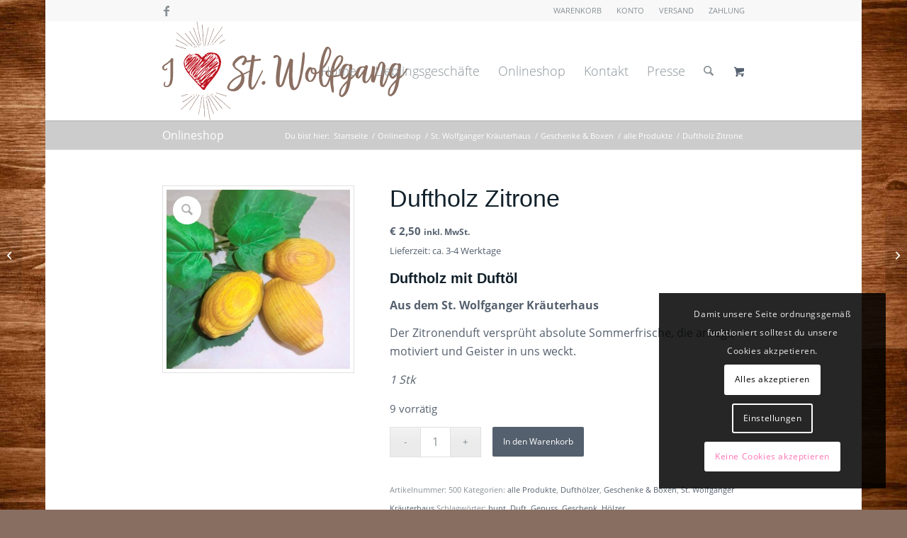

--- FILE ---
content_type: text/html; charset=UTF-8
request_url: https://www.ilovestwolfgang.at/produkt/duftholz-zitrone/
body_size: 204671
content:
<!DOCTYPE html>
<html lang="de" class="html_boxed responsive av-preloader-disabled  html_header_top html_logo_left html_main_nav_header html_menu_right html_custom html_header_sticky html_header_shrinking html_header_topbar_active html_mobile_menu_tablet html_header_searchicon html_content_align_center html_header_unstick_top_disabled html_header_stretch_disabled html_minimal_header html_minimal_header_shadow html_av-submenu-hidden html_av-submenu-display-click html_av-overlay-full html_av-submenu-noclone html_entry_id_2260 html_cart_at_menu av-cookies-consent-show-message-bar av-cookies-cookie-consent-enabled av-cookies-needs-opt-in av-cookies-essential-only av-cookies-user-needs-accept-button avia-cookie-reload-accept avia-cookie-check-browser-settings av-no-preview av-default-lightbox html_text_menu_active av-mobile-menu-switch-default">
<head>
<meta charset="UTF-8" />


<!-- mobile setting -->
<meta name="viewport" content="width=device-width, initial-scale=1">

<!-- Scripts/CSS and wp_head hook -->
<title>Duftholz Zitrone | ilovestwolfgang.at</title>

				<script type='text/javascript'>

				function avia_cookie_check_sessionStorage()
				{
					//	FF throws error when all cookies blocked !!
					var sessionBlocked = false;
					try
					{
						var test = sessionStorage.getItem( 'aviaCookieRefused' ) != null;
					}
					catch(e)
					{
						sessionBlocked = true;
					}

					var aviaCookieRefused = ! sessionBlocked ? sessionStorage.getItem( 'aviaCookieRefused' ) : null;

					var html = document.getElementsByTagName('html')[0];

					/**
					 * Set a class to avoid calls to sessionStorage
					 */
					if( sessionBlocked || aviaCookieRefused )
					{
						if( html.className.indexOf('av-cookies-session-refused') < 0 )
						{
							html.className += ' av-cookies-session-refused';
						}
					}

					if( sessionBlocked || aviaCookieRefused || document.cookie.match(/aviaCookieConsent/) )
					{
						if( html.className.indexOf('av-cookies-user-silent-accept') >= 0 )
						{
							 html.className = html.className.replace(/\bav-cookies-user-silent-accept\b/g, '');
						}
					}
				}

				avia_cookie_check_sessionStorage();

			</script>
			
<!-- The SEO Framework von Sybre Waaijer -->
<meta name="robots" content="max-snippet:-1,max-image-preview:standard,max-video-preview:-1" />
<link rel="canonical" href="https://www.ilovestwolfgang.at/produkt/duftholz-zitrone/" />
<meta name="description" content="| Duftholz | Öl | Holzkugel | Zitronenduft | Aus dem St. Wolfganger Kräuterhaus |" />
<meta property="og:type" content="product" />
<meta property="og:locale" content="de_DE" />
<meta property="og:site_name" content="ilovestwolfgang.at" />
<meta property="og:title" content="Duftholz Zitrone | ilovestwolfgang.at" />
<meta property="og:description" content="| Duftholz | Öl | Holzkugel | Zitronenduft | Aus dem St. Wolfganger Kräuterhaus |" />
<meta property="og:url" content="https://www.ilovestwolfgang.at/produkt/duftholz-zitrone/" />
<meta property="og:image" content="https://www.ilovestwolfgang.at/wp-content/uploads/2020/09/500-Zitrone.jpg" />
<meta property="og:image:width" content="410" />
<meta property="og:image:height" content="400" />
<meta property="article:published_time" content="2020-09-03T23:50:31+00:00" />
<meta property="article:modified_time" content="2025-09-21T10:30:37+00:00" />
<meta name="twitter:card" content="summary_large_image" />
<meta name="twitter:title" content="Duftholz Zitrone | ilovestwolfgang.at" />
<meta name="twitter:description" content="| Duftholz | Öl | Holzkugel | Zitronenduft | Aus dem St. Wolfganger Kräuterhaus |" />
<meta name="twitter:image" content="https://www.ilovestwolfgang.at/wp-content/uploads/2020/09/500-Zitrone.jpg" />
<script type="application/ld+json">{"@context":"https://schema.org","@graph":[{"@type":"WebSite","@id":"https://www.ilovestwolfgang.at/#/schema/WebSite","url":"https://www.ilovestwolfgang.at/","name":"ilovestwolfgang.at","inLanguage":"de","potentialAction":{"@type":"SearchAction","target":{"@type":"EntryPoint","urlTemplate":"https://www.ilovestwolfgang.at/search/{search_term_string}/"},"query-input":"required name=search_term_string"},"publisher":{"@type":"Organization","@id":"https://www.ilovestwolfgang.at/#/schema/Organization","name":"ilovestwolfgang.at","url":"https://www.ilovestwolfgang.at/","logo":{"@type":"ImageObject","url":"https://www.ilovestwolfgang.at/wp-content/uploads/2025/03/ilovestwolfgang-h.png","contentUrl":"https://www.ilovestwolfgang.at/wp-content/uploads/2025/03/ilovestwolfgang-h.png","width":512,"height":512,"contentSize":"14247"}}},{"@type":"WebPage","@id":"https://www.ilovestwolfgang.at/produkt/duftholz-zitrone/","url":"https://www.ilovestwolfgang.at/produkt/duftholz-zitrone/","name":"Duftholz Zitrone | ilovestwolfgang.at","description":"| Duftholz | Öl | Holzkugel | Zitronenduft | Aus dem St. Wolfganger Kräuterhaus |","inLanguage":"de","isPartOf":{"@id":"https://www.ilovestwolfgang.at/#/schema/WebSite"},"breadcrumb":{"@type":"BreadcrumbList","@id":"https://www.ilovestwolfgang.at/#/schema/BreadcrumbList","itemListElement":[{"@type":"ListItem","position":1,"item":"https://www.ilovestwolfgang.at/","name":"ilovestwolfgang.at"},{"@type":"ListItem","position":2,"item":"https://www.ilovestwolfgang.at/onlineshop/","name":"Shop"},{"@type":"ListItem","position":3,"name":"Duftholz Zitrone"}]},"potentialAction":{"@type":"ReadAction","target":"https://www.ilovestwolfgang.at/produkt/duftholz-zitrone/"},"datePublished":"2020-09-03T23:50:31+00:00","dateModified":"2025-09-21T10:30:37+00:00"}]}</script>
<!-- / The SEO Framework von Sybre Waaijer | 5.67ms meta | 0.57ms boot -->

<link rel="alternate" type="application/rss+xml" title="ilovestwolfgang.at &raquo; Feed" href="https://www.ilovestwolfgang.at/feed/" />
<link rel="alternate" type="application/rss+xml" title="ilovestwolfgang.at &raquo; Kommentar-Feed" href="https://www.ilovestwolfgang.at/comments/feed/" />
<link rel="alternate" type="application/rss+xml" title="ilovestwolfgang.at &raquo; Duftholz Zitrone-Kommentar-Feed" href="https://www.ilovestwolfgang.at/produkt/duftholz-zitrone/feed/" />
<link rel="alternate" title="oEmbed (JSON)" type="application/json+oembed" href="https://www.ilovestwolfgang.at/wp-json/oembed/1.0/embed?url=https%3A%2F%2Fwww.ilovestwolfgang.at%2Fprodukt%2Fduftholz-zitrone%2F" />
<link rel="alternate" title="oEmbed (XML)" type="text/xml+oembed" href="https://www.ilovestwolfgang.at/wp-json/oembed/1.0/embed?url=https%3A%2F%2Fwww.ilovestwolfgang.at%2Fprodukt%2Fduftholz-zitrone%2F&#038;format=xml" />
<style id='wp-img-auto-sizes-contain-inline-css' type='text/css'>
img:is([sizes=auto i],[sizes^="auto," i]){contain-intrinsic-size:3000px 1500px}
/*# sourceURL=wp-img-auto-sizes-contain-inline-css */
</style>
<link rel='stylesheet' id='german-market-blocks-integrations-css' href='https://www.ilovestwolfgang.at/wp-content/plugins/woocommerce-german-market/german-market-blocks/build/integrations.css?ver=3.54' type='text/css' media='all' />
<link rel='stylesheet' id='german-market-checkout-block-checkboxes-css' href='https://www.ilovestwolfgang.at/wp-content/plugins/woocommerce-german-market/german-market-blocks/build/blocks/checkout-checkboxes/style-index.css?ver=3.54' type='text/css' media='all' />
<link rel='stylesheet' id='german-market-checkout-block-eu-vat-id-css' href='https://www.ilovestwolfgang.at/wp-content/plugins/woocommerce-german-market/german-market-blocks/build/blocks/eu-vat-id/style-index.css?ver=3.54' type='text/css' media='all' />
<link rel='stylesheet' id='german-market-product-charging-device-css' href='https://www.ilovestwolfgang.at/wp-content/plugins/woocommerce-german-market/german-market-blocks/build/blocks/product-charging-device/style-index.css?ver=3.54' type='text/css' media='all' />
<link rel='stylesheet' id='avia-grid-css' href='https://www.ilovestwolfgang.at/wp-content/themes/enfold/css/grid.css?ver=7.1.3' type='text/css' media='all' />
<link rel='stylesheet' id='avia-base-css' href='https://www.ilovestwolfgang.at/wp-content/themes/enfold/css/base.css?ver=7.1.3' type='text/css' media='all' />
<link rel='stylesheet' id='avia-layout-css' href='https://www.ilovestwolfgang.at/wp-content/themes/enfold/css/layout.css?ver=7.1.3' type='text/css' media='all' />
<link rel='stylesheet' id='avia-module-button-css' href='https://www.ilovestwolfgang.at/wp-content/themes/enfold/config-templatebuilder/avia-shortcodes/buttons/buttons.css?ver=7.1.3' type='text/css' media='all' />
<link rel='stylesheet' id='avia-module-contact-css' href='https://www.ilovestwolfgang.at/wp-content/themes/enfold/config-templatebuilder/avia-shortcodes/contact/contact.css?ver=7.1.3' type='text/css' media='all' />
<link rel='stylesheet' id='avia-module-slideshow-css' href='https://www.ilovestwolfgang.at/wp-content/themes/enfold/config-templatebuilder/avia-shortcodes/slideshow/slideshow.css?ver=7.1.3' type='text/css' media='all' />
<link rel='stylesheet' id='avia-module-gallery-css' href='https://www.ilovestwolfgang.at/wp-content/themes/enfold/config-templatebuilder/avia-shortcodes/gallery/gallery.css?ver=7.1.3' type='text/css' media='all' />
<link rel='stylesheet' id='avia-module-gridrow-css' href='https://www.ilovestwolfgang.at/wp-content/themes/enfold/config-templatebuilder/avia-shortcodes/grid_row/grid_row.css?ver=7.1.3' type='text/css' media='all' />
<link rel='stylesheet' id='avia-module-heading-css' href='https://www.ilovestwolfgang.at/wp-content/themes/enfold/config-templatebuilder/avia-shortcodes/heading/heading.css?ver=7.1.3' type='text/css' media='all' />
<link rel='stylesheet' id='avia-module-hr-css' href='https://www.ilovestwolfgang.at/wp-content/themes/enfold/config-templatebuilder/avia-shortcodes/hr/hr.css?ver=7.1.3' type='text/css' media='all' />
<link rel='stylesheet' id='avia-module-icon-css' href='https://www.ilovestwolfgang.at/wp-content/themes/enfold/config-templatebuilder/avia-shortcodes/icon/icon.css?ver=7.1.3' type='text/css' media='all' />
<link rel='stylesheet' id='avia-module-iconbox-css' href='https://www.ilovestwolfgang.at/wp-content/themes/enfold/config-templatebuilder/avia-shortcodes/iconbox/iconbox.css?ver=7.1.3' type='text/css' media='all' />
<link rel='stylesheet' id='avia-module-iconlist-css' href='https://www.ilovestwolfgang.at/wp-content/themes/enfold/config-templatebuilder/avia-shortcodes/iconlist/iconlist.css?ver=7.1.3' type='text/css' media='all' />
<link rel='stylesheet' id='avia-module-image-css' href='https://www.ilovestwolfgang.at/wp-content/themes/enfold/config-templatebuilder/avia-shortcodes/image/image.css?ver=7.1.3' type='text/css' media='all' />
<link rel='stylesheet' id='avia-module-hotspot-css' href='https://www.ilovestwolfgang.at/wp-content/themes/enfold/config-templatebuilder/avia-shortcodes/image_hotspots/image_hotspots.css?ver=7.1.3' type='text/css' media='all' />
<link rel='stylesheet' id='avia-module-catalogue-css' href='https://www.ilovestwolfgang.at/wp-content/themes/enfold/config-templatebuilder/avia-shortcodes/catalogue/catalogue.css?ver=7.1.3' type='text/css' media='all' />
<link rel='stylesheet' id='avia-module-postslider-css' href='https://www.ilovestwolfgang.at/wp-content/themes/enfold/config-templatebuilder/avia-shortcodes/postslider/postslider.css?ver=7.1.3' type='text/css' media='all' />
<link rel='stylesheet' id='avia-module-social-css' href='https://www.ilovestwolfgang.at/wp-content/themes/enfold/config-templatebuilder/avia-shortcodes/social_share/social_share.css?ver=7.1.3' type='text/css' media='all' />
<link rel='stylesheet' id='avia-module-tabs-css' href='https://www.ilovestwolfgang.at/wp-content/themes/enfold/config-templatebuilder/avia-shortcodes/tabs/tabs.css?ver=7.1.3' type='text/css' media='all' />
<link rel='stylesheet' id='avia-module-video-css' href='https://www.ilovestwolfgang.at/wp-content/themes/enfold/config-templatebuilder/avia-shortcodes/video/video.css?ver=7.1.3' type='text/css' media='all' />
<link rel='stylesheet' id='avia-scs-css' href='https://www.ilovestwolfgang.at/wp-content/themes/enfold/css/shortcodes.css?ver=7.1.3' type='text/css' media='all' />
<link rel='stylesheet' id='avia-woocommerce-css-css' href='https://www.ilovestwolfgang.at/wp-content/themes/enfold/config-woocommerce/woocommerce-mod.css?ver=7.1.3' type='text/css' media='all' />
<style id='wp-emoji-styles-inline-css' type='text/css'>

	img.wp-smiley, img.emoji {
		display: inline !important;
		border: none !important;
		box-shadow: none !important;
		height: 1em !important;
		width: 1em !important;
		margin: 0 0.07em !important;
		vertical-align: -0.1em !important;
		background: none !important;
		padding: 0 !important;
	}
/*# sourceURL=wp-emoji-styles-inline-css */
</style>
<style id='wp-block-library-inline-css' type='text/css'>
:root{--wp-block-synced-color:#7a00df;--wp-block-synced-color--rgb:122,0,223;--wp-bound-block-color:var(--wp-block-synced-color);--wp-editor-canvas-background:#ddd;--wp-admin-theme-color:#007cba;--wp-admin-theme-color--rgb:0,124,186;--wp-admin-theme-color-darker-10:#006ba1;--wp-admin-theme-color-darker-10--rgb:0,107,160.5;--wp-admin-theme-color-darker-20:#005a87;--wp-admin-theme-color-darker-20--rgb:0,90,135;--wp-admin-border-width-focus:2px}@media (min-resolution:192dpi){:root{--wp-admin-border-width-focus:1.5px}}.wp-element-button{cursor:pointer}:root .has-very-light-gray-background-color{background-color:#eee}:root .has-very-dark-gray-background-color{background-color:#313131}:root .has-very-light-gray-color{color:#eee}:root .has-very-dark-gray-color{color:#313131}:root .has-vivid-green-cyan-to-vivid-cyan-blue-gradient-background{background:linear-gradient(135deg,#00d084,#0693e3)}:root .has-purple-crush-gradient-background{background:linear-gradient(135deg,#34e2e4,#4721fb 50%,#ab1dfe)}:root .has-hazy-dawn-gradient-background{background:linear-gradient(135deg,#faaca8,#dad0ec)}:root .has-subdued-olive-gradient-background{background:linear-gradient(135deg,#fafae1,#67a671)}:root .has-atomic-cream-gradient-background{background:linear-gradient(135deg,#fdd79a,#004a59)}:root .has-nightshade-gradient-background{background:linear-gradient(135deg,#330968,#31cdcf)}:root .has-midnight-gradient-background{background:linear-gradient(135deg,#020381,#2874fc)}:root{--wp--preset--font-size--normal:16px;--wp--preset--font-size--huge:42px}.has-regular-font-size{font-size:1em}.has-larger-font-size{font-size:2.625em}.has-normal-font-size{font-size:var(--wp--preset--font-size--normal)}.has-huge-font-size{font-size:var(--wp--preset--font-size--huge)}.has-text-align-center{text-align:center}.has-text-align-left{text-align:left}.has-text-align-right{text-align:right}.has-fit-text{white-space:nowrap!important}#end-resizable-editor-section{display:none}.aligncenter{clear:both}.items-justified-left{justify-content:flex-start}.items-justified-center{justify-content:center}.items-justified-right{justify-content:flex-end}.items-justified-space-between{justify-content:space-between}.screen-reader-text{border:0;clip-path:inset(50%);height:1px;margin:-1px;overflow:hidden;padding:0;position:absolute;width:1px;word-wrap:normal!important}.screen-reader-text:focus{background-color:#ddd;clip-path:none;color:#444;display:block;font-size:1em;height:auto;left:5px;line-height:normal;padding:15px 23px 14px;text-decoration:none;top:5px;width:auto;z-index:100000}html :where(.has-border-color){border-style:solid}html :where([style*=border-top-color]){border-top-style:solid}html :where([style*=border-right-color]){border-right-style:solid}html :where([style*=border-bottom-color]){border-bottom-style:solid}html :where([style*=border-left-color]){border-left-style:solid}html :where([style*=border-width]){border-style:solid}html :where([style*=border-top-width]){border-top-style:solid}html :where([style*=border-right-width]){border-right-style:solid}html :where([style*=border-bottom-width]){border-bottom-style:solid}html :where([style*=border-left-width]){border-left-style:solid}html :where(img[class*=wp-image-]){height:auto;max-width:100%}:where(figure){margin:0 0 1em}html :where(.is-position-sticky){--wp-admin--admin-bar--position-offset:var(--wp-admin--admin-bar--height,0px)}@media screen and (max-width:600px){html :where(.is-position-sticky){--wp-admin--admin-bar--position-offset:0px}}

/*# sourceURL=wp-block-library-inline-css */
</style><link rel='stylesheet' id='wc-blocks-style-css' href='https://www.ilovestwolfgang.at/wp-content/plugins/woocommerce/assets/client/blocks/wc-blocks.css?ver=wc-10.4.3' type='text/css' media='all' />
<style id='global-styles-inline-css' type='text/css'>
:root{--wp--preset--aspect-ratio--square: 1;--wp--preset--aspect-ratio--4-3: 4/3;--wp--preset--aspect-ratio--3-4: 3/4;--wp--preset--aspect-ratio--3-2: 3/2;--wp--preset--aspect-ratio--2-3: 2/3;--wp--preset--aspect-ratio--16-9: 16/9;--wp--preset--aspect-ratio--9-16: 9/16;--wp--preset--color--black: #000000;--wp--preset--color--cyan-bluish-gray: #abb8c3;--wp--preset--color--white: #ffffff;--wp--preset--color--pale-pink: #f78da7;--wp--preset--color--vivid-red: #cf2e2e;--wp--preset--color--luminous-vivid-orange: #ff6900;--wp--preset--color--luminous-vivid-amber: #fcb900;--wp--preset--color--light-green-cyan: #7bdcb5;--wp--preset--color--vivid-green-cyan: #00d084;--wp--preset--color--pale-cyan-blue: #8ed1fc;--wp--preset--color--vivid-cyan-blue: #0693e3;--wp--preset--color--vivid-purple: #9b51e0;--wp--preset--color--metallic-red: #b02b2c;--wp--preset--color--maximum-yellow-red: #edae44;--wp--preset--color--yellow-sun: #eeee22;--wp--preset--color--palm-leaf: #83a846;--wp--preset--color--aero: #7bb0e7;--wp--preset--color--old-lavender: #745f7e;--wp--preset--color--steel-teal: #5f8789;--wp--preset--color--raspberry-pink: #d65799;--wp--preset--color--medium-turquoise: #4ecac2;--wp--preset--gradient--vivid-cyan-blue-to-vivid-purple: linear-gradient(135deg,rgb(6,147,227) 0%,rgb(155,81,224) 100%);--wp--preset--gradient--light-green-cyan-to-vivid-green-cyan: linear-gradient(135deg,rgb(122,220,180) 0%,rgb(0,208,130) 100%);--wp--preset--gradient--luminous-vivid-amber-to-luminous-vivid-orange: linear-gradient(135deg,rgb(252,185,0) 0%,rgb(255,105,0) 100%);--wp--preset--gradient--luminous-vivid-orange-to-vivid-red: linear-gradient(135deg,rgb(255,105,0) 0%,rgb(207,46,46) 100%);--wp--preset--gradient--very-light-gray-to-cyan-bluish-gray: linear-gradient(135deg,rgb(238,238,238) 0%,rgb(169,184,195) 100%);--wp--preset--gradient--cool-to-warm-spectrum: linear-gradient(135deg,rgb(74,234,220) 0%,rgb(151,120,209) 20%,rgb(207,42,186) 40%,rgb(238,44,130) 60%,rgb(251,105,98) 80%,rgb(254,248,76) 100%);--wp--preset--gradient--blush-light-purple: linear-gradient(135deg,rgb(255,206,236) 0%,rgb(152,150,240) 100%);--wp--preset--gradient--blush-bordeaux: linear-gradient(135deg,rgb(254,205,165) 0%,rgb(254,45,45) 50%,rgb(107,0,62) 100%);--wp--preset--gradient--luminous-dusk: linear-gradient(135deg,rgb(255,203,112) 0%,rgb(199,81,192) 50%,rgb(65,88,208) 100%);--wp--preset--gradient--pale-ocean: linear-gradient(135deg,rgb(255,245,203) 0%,rgb(182,227,212) 50%,rgb(51,167,181) 100%);--wp--preset--gradient--electric-grass: linear-gradient(135deg,rgb(202,248,128) 0%,rgb(113,206,126) 100%);--wp--preset--gradient--midnight: linear-gradient(135deg,rgb(2,3,129) 0%,rgb(40,116,252) 100%);--wp--preset--font-size--small: 1rem;--wp--preset--font-size--medium: 1.125rem;--wp--preset--font-size--large: 1.75rem;--wp--preset--font-size--x-large: clamp(1.75rem, 3vw, 2.25rem);--wp--preset--spacing--20: 0.44rem;--wp--preset--spacing--30: 0.67rem;--wp--preset--spacing--40: 1rem;--wp--preset--spacing--50: 1.5rem;--wp--preset--spacing--60: 2.25rem;--wp--preset--spacing--70: 3.38rem;--wp--preset--spacing--80: 5.06rem;--wp--preset--shadow--natural: 6px 6px 9px rgba(0, 0, 0, 0.2);--wp--preset--shadow--deep: 12px 12px 50px rgba(0, 0, 0, 0.4);--wp--preset--shadow--sharp: 6px 6px 0px rgba(0, 0, 0, 0.2);--wp--preset--shadow--outlined: 6px 6px 0px -3px rgb(255, 255, 255), 6px 6px rgb(0, 0, 0);--wp--preset--shadow--crisp: 6px 6px 0px rgb(0, 0, 0);}:root { --wp--style--global--content-size: 800px;--wp--style--global--wide-size: 1130px; }:where(body) { margin: 0; }.wp-site-blocks > .alignleft { float: left; margin-right: 2em; }.wp-site-blocks > .alignright { float: right; margin-left: 2em; }.wp-site-blocks > .aligncenter { justify-content: center; margin-left: auto; margin-right: auto; }:where(.is-layout-flex){gap: 0.5em;}:where(.is-layout-grid){gap: 0.5em;}.is-layout-flow > .alignleft{float: left;margin-inline-start: 0;margin-inline-end: 2em;}.is-layout-flow > .alignright{float: right;margin-inline-start: 2em;margin-inline-end: 0;}.is-layout-flow > .aligncenter{margin-left: auto !important;margin-right: auto !important;}.is-layout-constrained > .alignleft{float: left;margin-inline-start: 0;margin-inline-end: 2em;}.is-layout-constrained > .alignright{float: right;margin-inline-start: 2em;margin-inline-end: 0;}.is-layout-constrained > .aligncenter{margin-left: auto !important;margin-right: auto !important;}.is-layout-constrained > :where(:not(.alignleft):not(.alignright):not(.alignfull)){max-width: var(--wp--style--global--content-size);margin-left: auto !important;margin-right: auto !important;}.is-layout-constrained > .alignwide{max-width: var(--wp--style--global--wide-size);}body .is-layout-flex{display: flex;}.is-layout-flex{flex-wrap: wrap;align-items: center;}.is-layout-flex > :is(*, div){margin: 0;}body .is-layout-grid{display: grid;}.is-layout-grid > :is(*, div){margin: 0;}body{padding-top: 0px;padding-right: 0px;padding-bottom: 0px;padding-left: 0px;}a:where(:not(.wp-element-button)){text-decoration: underline;}:root :where(.wp-element-button, .wp-block-button__link){background-color: #32373c;border-width: 0;color: #fff;font-family: inherit;font-size: inherit;font-style: inherit;font-weight: inherit;letter-spacing: inherit;line-height: inherit;padding-top: calc(0.667em + 2px);padding-right: calc(1.333em + 2px);padding-bottom: calc(0.667em + 2px);padding-left: calc(1.333em + 2px);text-decoration: none;text-transform: inherit;}.has-black-color{color: var(--wp--preset--color--black) !important;}.has-cyan-bluish-gray-color{color: var(--wp--preset--color--cyan-bluish-gray) !important;}.has-white-color{color: var(--wp--preset--color--white) !important;}.has-pale-pink-color{color: var(--wp--preset--color--pale-pink) !important;}.has-vivid-red-color{color: var(--wp--preset--color--vivid-red) !important;}.has-luminous-vivid-orange-color{color: var(--wp--preset--color--luminous-vivid-orange) !important;}.has-luminous-vivid-amber-color{color: var(--wp--preset--color--luminous-vivid-amber) !important;}.has-light-green-cyan-color{color: var(--wp--preset--color--light-green-cyan) !important;}.has-vivid-green-cyan-color{color: var(--wp--preset--color--vivid-green-cyan) !important;}.has-pale-cyan-blue-color{color: var(--wp--preset--color--pale-cyan-blue) !important;}.has-vivid-cyan-blue-color{color: var(--wp--preset--color--vivid-cyan-blue) !important;}.has-vivid-purple-color{color: var(--wp--preset--color--vivid-purple) !important;}.has-metallic-red-color{color: var(--wp--preset--color--metallic-red) !important;}.has-maximum-yellow-red-color{color: var(--wp--preset--color--maximum-yellow-red) !important;}.has-yellow-sun-color{color: var(--wp--preset--color--yellow-sun) !important;}.has-palm-leaf-color{color: var(--wp--preset--color--palm-leaf) !important;}.has-aero-color{color: var(--wp--preset--color--aero) !important;}.has-old-lavender-color{color: var(--wp--preset--color--old-lavender) !important;}.has-steel-teal-color{color: var(--wp--preset--color--steel-teal) !important;}.has-raspberry-pink-color{color: var(--wp--preset--color--raspberry-pink) !important;}.has-medium-turquoise-color{color: var(--wp--preset--color--medium-turquoise) !important;}.has-black-background-color{background-color: var(--wp--preset--color--black) !important;}.has-cyan-bluish-gray-background-color{background-color: var(--wp--preset--color--cyan-bluish-gray) !important;}.has-white-background-color{background-color: var(--wp--preset--color--white) !important;}.has-pale-pink-background-color{background-color: var(--wp--preset--color--pale-pink) !important;}.has-vivid-red-background-color{background-color: var(--wp--preset--color--vivid-red) !important;}.has-luminous-vivid-orange-background-color{background-color: var(--wp--preset--color--luminous-vivid-orange) !important;}.has-luminous-vivid-amber-background-color{background-color: var(--wp--preset--color--luminous-vivid-amber) !important;}.has-light-green-cyan-background-color{background-color: var(--wp--preset--color--light-green-cyan) !important;}.has-vivid-green-cyan-background-color{background-color: var(--wp--preset--color--vivid-green-cyan) !important;}.has-pale-cyan-blue-background-color{background-color: var(--wp--preset--color--pale-cyan-blue) !important;}.has-vivid-cyan-blue-background-color{background-color: var(--wp--preset--color--vivid-cyan-blue) !important;}.has-vivid-purple-background-color{background-color: var(--wp--preset--color--vivid-purple) !important;}.has-metallic-red-background-color{background-color: var(--wp--preset--color--metallic-red) !important;}.has-maximum-yellow-red-background-color{background-color: var(--wp--preset--color--maximum-yellow-red) !important;}.has-yellow-sun-background-color{background-color: var(--wp--preset--color--yellow-sun) !important;}.has-palm-leaf-background-color{background-color: var(--wp--preset--color--palm-leaf) !important;}.has-aero-background-color{background-color: var(--wp--preset--color--aero) !important;}.has-old-lavender-background-color{background-color: var(--wp--preset--color--old-lavender) !important;}.has-steel-teal-background-color{background-color: var(--wp--preset--color--steel-teal) !important;}.has-raspberry-pink-background-color{background-color: var(--wp--preset--color--raspberry-pink) !important;}.has-medium-turquoise-background-color{background-color: var(--wp--preset--color--medium-turquoise) !important;}.has-black-border-color{border-color: var(--wp--preset--color--black) !important;}.has-cyan-bluish-gray-border-color{border-color: var(--wp--preset--color--cyan-bluish-gray) !important;}.has-white-border-color{border-color: var(--wp--preset--color--white) !important;}.has-pale-pink-border-color{border-color: var(--wp--preset--color--pale-pink) !important;}.has-vivid-red-border-color{border-color: var(--wp--preset--color--vivid-red) !important;}.has-luminous-vivid-orange-border-color{border-color: var(--wp--preset--color--luminous-vivid-orange) !important;}.has-luminous-vivid-amber-border-color{border-color: var(--wp--preset--color--luminous-vivid-amber) !important;}.has-light-green-cyan-border-color{border-color: var(--wp--preset--color--light-green-cyan) !important;}.has-vivid-green-cyan-border-color{border-color: var(--wp--preset--color--vivid-green-cyan) !important;}.has-pale-cyan-blue-border-color{border-color: var(--wp--preset--color--pale-cyan-blue) !important;}.has-vivid-cyan-blue-border-color{border-color: var(--wp--preset--color--vivid-cyan-blue) !important;}.has-vivid-purple-border-color{border-color: var(--wp--preset--color--vivid-purple) !important;}.has-metallic-red-border-color{border-color: var(--wp--preset--color--metallic-red) !important;}.has-maximum-yellow-red-border-color{border-color: var(--wp--preset--color--maximum-yellow-red) !important;}.has-yellow-sun-border-color{border-color: var(--wp--preset--color--yellow-sun) !important;}.has-palm-leaf-border-color{border-color: var(--wp--preset--color--palm-leaf) !important;}.has-aero-border-color{border-color: var(--wp--preset--color--aero) !important;}.has-old-lavender-border-color{border-color: var(--wp--preset--color--old-lavender) !important;}.has-steel-teal-border-color{border-color: var(--wp--preset--color--steel-teal) !important;}.has-raspberry-pink-border-color{border-color: var(--wp--preset--color--raspberry-pink) !important;}.has-medium-turquoise-border-color{border-color: var(--wp--preset--color--medium-turquoise) !important;}.has-vivid-cyan-blue-to-vivid-purple-gradient-background{background: var(--wp--preset--gradient--vivid-cyan-blue-to-vivid-purple) !important;}.has-light-green-cyan-to-vivid-green-cyan-gradient-background{background: var(--wp--preset--gradient--light-green-cyan-to-vivid-green-cyan) !important;}.has-luminous-vivid-amber-to-luminous-vivid-orange-gradient-background{background: var(--wp--preset--gradient--luminous-vivid-amber-to-luminous-vivid-orange) !important;}.has-luminous-vivid-orange-to-vivid-red-gradient-background{background: var(--wp--preset--gradient--luminous-vivid-orange-to-vivid-red) !important;}.has-very-light-gray-to-cyan-bluish-gray-gradient-background{background: var(--wp--preset--gradient--very-light-gray-to-cyan-bluish-gray) !important;}.has-cool-to-warm-spectrum-gradient-background{background: var(--wp--preset--gradient--cool-to-warm-spectrum) !important;}.has-blush-light-purple-gradient-background{background: var(--wp--preset--gradient--blush-light-purple) !important;}.has-blush-bordeaux-gradient-background{background: var(--wp--preset--gradient--blush-bordeaux) !important;}.has-luminous-dusk-gradient-background{background: var(--wp--preset--gradient--luminous-dusk) !important;}.has-pale-ocean-gradient-background{background: var(--wp--preset--gradient--pale-ocean) !important;}.has-electric-grass-gradient-background{background: var(--wp--preset--gradient--electric-grass) !important;}.has-midnight-gradient-background{background: var(--wp--preset--gradient--midnight) !important;}.has-small-font-size{font-size: var(--wp--preset--font-size--small) !important;}.has-medium-font-size{font-size: var(--wp--preset--font-size--medium) !important;}.has-large-font-size{font-size: var(--wp--preset--font-size--large) !important;}.has-x-large-font-size{font-size: var(--wp--preset--font-size--x-large) !important;}
/*# sourceURL=global-styles-inline-css */
</style>

<style id='woocommerce-inline-inline-css' type='text/css'>
.woocommerce form .form-row .required { visibility: visible; }
/*# sourceURL=woocommerce-inline-inline-css */
</style>
<link rel='stylesheet' id='avia-fold-unfold-css' href='https://www.ilovestwolfgang.at/wp-content/themes/enfold/css/avia-snippet-fold-unfold.css?ver=7.1.3' type='text/css' media='all' />
<link rel='stylesheet' id='avia-popup-css-css' href='https://www.ilovestwolfgang.at/wp-content/themes/enfold/js/aviapopup/magnific-popup.min.css?ver=7.1.3' type='text/css' media='screen' />
<link rel='stylesheet' id='avia-lightbox-css' href='https://www.ilovestwolfgang.at/wp-content/themes/enfold/css/avia-snippet-lightbox.css?ver=7.1.3' type='text/css' media='screen' />
<link rel='stylesheet' id='avia-widget-css-css' href='https://www.ilovestwolfgang.at/wp-content/themes/enfold/css/avia-snippet-widget.css?ver=7.1.3' type='text/css' media='screen' />
<link rel='stylesheet' id='avia-dynamic-css' href='https://www.ilovestwolfgang.at/wp-content/uploads/dynamic_avia/ilovestwolfgang.css?ver=6967ca52f1949' type='text/css' media='all' />
<link rel='stylesheet' id='avia-custom-css' href='https://www.ilovestwolfgang.at/wp-content/themes/enfold/css/custom.css?ver=7.1.3' type='text/css' media='all' />
<link rel='stylesheet' id='avia-style-css' href='https://www.ilovestwolfgang.at/wp-content/themes/ilovestwolfgang/style.css?ver=7.1.3' type='text/css' media='all' />
<link rel='stylesheet' id='woocommerce-eu-vatin-check-style-css' href='https://www.ilovestwolfgang.at/wp-content/plugins/woocommerce-german-market/add-ons/woocommerce-eu-vatin-check/assets/css/frontend.min.css' type='text/css' media='all' />
<link rel='stylesheet' id='german-market-blocks-order-button-position-css' href='https://www.ilovestwolfgang.at/wp-content/plugins/woocommerce-german-market/german-market-blocks/additional-css/order-button-checkout-fields.css?ver=3.54' type='text/css' media='all' />
<link rel='stylesheet' id='woocommerce-de_frontend_styles-css' href='https://www.ilovestwolfgang.at/wp-content/plugins/woocommerce-german-market/css/frontend.min.css?ver=3.54' type='text/css' media='all' />
<link rel='stylesheet' id='avia-cookie-css-css' href='https://www.ilovestwolfgang.at/wp-content/themes/enfold/css/avia-snippet-cookieconsent.css?ver=7.1.3' type='text/css' media='screen' />
<script type="text/javascript" src="https://www.ilovestwolfgang.at/wp-includes/js/jquery/jquery.min.js?ver=3.7.1" id="jquery-core-js"></script>
<script type="text/javascript" src="https://www.ilovestwolfgang.at/wp-includes/js/jquery/jquery-migrate.min.js?ver=3.4.1" id="jquery-migrate-js"></script>
<script type="text/javascript" src="https://www.ilovestwolfgang.at/wp-content/plugins/woocommerce/assets/js/js-cookie/js.cookie.min.js?ver=2.1.4-wc.10.4.3" id="wc-js-cookie-js" defer="defer" data-wp-strategy="defer"></script>
<script type="text/javascript" id="wc-cart-fragments-js-extra">
/* <![CDATA[ */
var wc_cart_fragments_params = {"ajax_url":"/wp-admin/admin-ajax.php","wc_ajax_url":"/?wc-ajax=%%endpoint%%","cart_hash_key":"wc_cart_hash_fb781ef1251730e3e9bfad34568ccc62","fragment_name":"wc_fragments_fb781ef1251730e3e9bfad34568ccc62","request_timeout":"5000"};
//# sourceURL=wc-cart-fragments-js-extra
/* ]]> */
</script>
<script type="text/javascript" src="https://www.ilovestwolfgang.at/wp-content/plugins/woocommerce/assets/js/frontend/cart-fragments.min.js?ver=10.4.3" id="wc-cart-fragments-js" defer="defer" data-wp-strategy="defer"></script>
<script type="text/javascript" src="https://www.ilovestwolfgang.at/wp-content/plugins/woocommerce/assets/js/jquery-blockui/jquery.blockUI.min.js?ver=2.7.0-wc.10.4.3" id="wc-jquery-blockui-js" defer="defer" data-wp-strategy="defer"></script>
<script type="text/javascript" id="wc-add-to-cart-js-extra">
/* <![CDATA[ */
var wc_add_to_cart_params = {"ajax_url":"/wp-admin/admin-ajax.php","wc_ajax_url":"/?wc-ajax=%%endpoint%%","i18n_view_cart":"Warenkorb anzeigen","cart_url":"https://www.ilovestwolfgang.at/warenkorb/","is_cart":"","cart_redirect_after_add":"no"};
//# sourceURL=wc-add-to-cart-js-extra
/* ]]> */
</script>
<script type="text/javascript" src="https://www.ilovestwolfgang.at/wp-content/plugins/woocommerce/assets/js/frontend/add-to-cart.min.js?ver=10.4.3" id="wc-add-to-cart-js" defer="defer" data-wp-strategy="defer"></script>
<script type="text/javascript" src="https://www.ilovestwolfgang.at/wp-content/plugins/woocommerce/assets/js/zoom/jquery.zoom.min.js?ver=1.7.21-wc.10.4.3" id="wc-zoom-js" defer="defer" data-wp-strategy="defer"></script>
<script type="text/javascript" src="https://www.ilovestwolfgang.at/wp-content/plugins/woocommerce/assets/js/flexslider/jquery.flexslider.min.js?ver=2.7.2-wc.10.4.3" id="wc-flexslider-js" defer="defer" data-wp-strategy="defer"></script>
<script type="text/javascript" id="wc-single-product-js-extra">
/* <![CDATA[ */
var wc_single_product_params = {"i18n_required_rating_text":"Bitte w\u00e4hle eine Bewertung","i18n_rating_options":["1 von 5\u00a0Sternen","2 von 5\u00a0Sternen","3 von 5\u00a0Sternen","4 von 5\u00a0Sternen","5 von 5\u00a0Sternen"],"i18n_product_gallery_trigger_text":"Bildergalerie im Vollbildmodus anzeigen","review_rating_required":"yes","flexslider":{"rtl":false,"animation":"slide","smoothHeight":true,"directionNav":false,"controlNav":"thumbnails","slideshow":false,"animationSpeed":500,"animationLoop":false,"allowOneSlide":false},"zoom_enabled":"1","zoom_options":[],"photoswipe_enabled":"","photoswipe_options":{"shareEl":false,"closeOnScroll":false,"history":false,"hideAnimationDuration":0,"showAnimationDuration":0},"flexslider_enabled":"1"};
//# sourceURL=wc-single-product-js-extra
/* ]]> */
</script>
<script type="text/javascript" src="https://www.ilovestwolfgang.at/wp-content/plugins/woocommerce/assets/js/frontend/single-product.min.js?ver=10.4.3" id="wc-single-product-js" defer="defer" data-wp-strategy="defer"></script>
<script type="text/javascript" id="woocommerce-js-extra">
/* <![CDATA[ */
var woocommerce_params = {"ajax_url":"/wp-admin/admin-ajax.php","wc_ajax_url":"/?wc-ajax=%%endpoint%%","i18n_password_show":"Passwort anzeigen","i18n_password_hide":"Passwort ausblenden"};
//# sourceURL=woocommerce-js-extra
/* ]]> */
</script>
<script type="text/javascript" src="https://www.ilovestwolfgang.at/wp-content/plugins/woocommerce/assets/js/frontend/woocommerce.min.js?ver=10.4.3" id="woocommerce-js" defer="defer" data-wp-strategy="defer"></script>
<script type="text/javascript" src="https://www.ilovestwolfgang.at/wp-content/themes/enfold/js/avia-js.js?ver=7.1.3" id="avia-js-js"></script>
<script type="text/javascript" src="https://www.ilovestwolfgang.at/wp-content/themes/enfold/js/avia-compat.js?ver=7.1.3" id="avia-compat-js"></script>
<script type="text/javascript" id="woocommerce_de_frontend-js-extra">
/* <![CDATA[ */
var sepa_ajax_object = {"ajax_url":"https://www.ilovestwolfgang.at/wp-admin/admin-ajax.php","nonce":"7e5109ed0f"};
var woocommerce_remove_updated_totals = {"val":"0"};
var woocommerce_payment_update = {"val":"1"};
var german_market_price_variable_products = {"val":"gm_default"};
var german_market_price_variable_theme_extra_element = {"val":"none"};
var german_market_legal_info_product_reviews = {"element":".woocommerce-Reviews .commentlist","activated":"off"};
var ship_different_address = {"message":"\u003Cp class=\"woocommerce-notice woocommerce-notice--info woocommerce-info\" id=\"german-market-puchase-on-account-message\"\u003E\"Lieferung an eine andere Adresse senden\" ist f\u00fcr die gew\u00e4hlte Zahlungsart \"Kauf auf Rechnung\" nicht verf\u00fcgbar und wurde deaktiviert!\u003C/p\u003E","before_element":".woocommerce-checkout-payment"};
//# sourceURL=woocommerce_de_frontend-js-extra
/* ]]> */
</script>
<script type="text/javascript" src="https://www.ilovestwolfgang.at/wp-content/plugins/woocommerce-german-market/js/WooCommerce-German-Market-Frontend.min.js?ver=3.54" id="woocommerce_de_frontend-js"></script>
<link rel="https://api.w.org/" href="https://www.ilovestwolfgang.at/wp-json/" /><link rel="alternate" title="JSON" type="application/json" href="https://www.ilovestwolfgang.at/wp-json/wp/v2/product/2260" /><link rel="EditURI" type="application/rsd+xml" title="RSD" href="https://www.ilovestwolfgang.at/xmlrpc.php?rsd" />

<link rel="icon" href="https://www.ilovestwolfgang.at/wp-content/uploads/2025/03/ilovestwolfgang-h-80x80.png" type="image/png">
<!--[if lt IE 9]><script src="https://www.ilovestwolfgang.at/wp-content/themes/enfold/js/html5shiv.js"></script><![endif]--><link rel="profile" href="https://gmpg.org/xfn/11" />
<link rel="alternate" type="application/rss+xml" title="ilovestwolfgang.at RSS2 Feed" href="https://www.ilovestwolfgang.at/feed/" />
<link rel="pingback" href="https://www.ilovestwolfgang.at/xmlrpc.php" />

<style type='text/css' media='screen'>
 #top #header_main > .container, #top #header_main > .container .main_menu  .av-main-nav > li > a, #top #header_main #menu-item-shop .cart_dropdown_link{ height:140px; line-height: 140px; }
 .html_top_nav_header .av-logo-container{ height:140px;  }
 .html_header_top.html_header_sticky #top #wrap_all #main{ padding-top:170px; } 
</style>
	<noscript><style>.woocommerce-product-gallery{ opacity: 1 !important; }</style></noscript>
	<link rel="icon" href="https://www.ilovestwolfgang.at/wp-content/uploads/2025/03/ilovestwolfgang-h-36x36.png" sizes="32x32" />
<link rel="icon" href="https://www.ilovestwolfgang.at/wp-content/uploads/2025/03/ilovestwolfgang-h-300x300.png" sizes="192x192" />
<link rel="apple-touch-icon" href="https://www.ilovestwolfgang.at/wp-content/uploads/2025/03/ilovestwolfgang-h-180x180.png" />
<meta name="msapplication-TileImage" content="https://www.ilovestwolfgang.at/wp-content/uploads/2025/03/ilovestwolfgang-h-300x300.png" />
<style type="text/css">
		@font-face {font-family: 'entypo-fontello-enfold'; font-weight: normal; font-style: normal; font-display: auto;
		src: url('https://www.ilovestwolfgang.at/wp-content/themes/enfold/config-templatebuilder/avia-template-builder/assets/fonts/entypo-fontello-enfold/entypo-fontello-enfold.woff2') format('woff2'),
		url('https://www.ilovestwolfgang.at/wp-content/themes/enfold/config-templatebuilder/avia-template-builder/assets/fonts/entypo-fontello-enfold/entypo-fontello-enfold.woff') format('woff'),
		url('https://www.ilovestwolfgang.at/wp-content/themes/enfold/config-templatebuilder/avia-template-builder/assets/fonts/entypo-fontello-enfold/entypo-fontello-enfold.ttf') format('truetype'),
		url('https://www.ilovestwolfgang.at/wp-content/themes/enfold/config-templatebuilder/avia-template-builder/assets/fonts/entypo-fontello-enfold/entypo-fontello-enfold.svg#entypo-fontello-enfold') format('svg'),
		url('https://www.ilovestwolfgang.at/wp-content/themes/enfold/config-templatebuilder/avia-template-builder/assets/fonts/entypo-fontello-enfold/entypo-fontello-enfold.eot'),
		url('https://www.ilovestwolfgang.at/wp-content/themes/enfold/config-templatebuilder/avia-template-builder/assets/fonts/entypo-fontello-enfold/entypo-fontello-enfold.eot?#iefix') format('embedded-opentype');
		}

		#top .avia-font-entypo-fontello-enfold, body .avia-font-entypo-fontello-enfold, html body [data-av_iconfont='entypo-fontello-enfold']:before{ font-family: 'entypo-fontello-enfold'; }
		
		@font-face {font-family: 'entypo-fontello'; font-weight: normal; font-style: normal; font-display: auto;
		src: url('https://www.ilovestwolfgang.at/wp-content/themes/enfold/config-templatebuilder/avia-template-builder/assets/fonts/entypo-fontello/entypo-fontello.woff2') format('woff2'),
		url('https://www.ilovestwolfgang.at/wp-content/themes/enfold/config-templatebuilder/avia-template-builder/assets/fonts/entypo-fontello/entypo-fontello.woff') format('woff'),
		url('https://www.ilovestwolfgang.at/wp-content/themes/enfold/config-templatebuilder/avia-template-builder/assets/fonts/entypo-fontello/entypo-fontello.ttf') format('truetype'),
		url('https://www.ilovestwolfgang.at/wp-content/themes/enfold/config-templatebuilder/avia-template-builder/assets/fonts/entypo-fontello/entypo-fontello.svg#entypo-fontello') format('svg'),
		url('https://www.ilovestwolfgang.at/wp-content/themes/enfold/config-templatebuilder/avia-template-builder/assets/fonts/entypo-fontello/entypo-fontello.eot'),
		url('https://www.ilovestwolfgang.at/wp-content/themes/enfold/config-templatebuilder/avia-template-builder/assets/fonts/entypo-fontello/entypo-fontello.eot?#iefix') format('embedded-opentype');
		}

		#top .avia-font-entypo-fontello, body .avia-font-entypo-fontello, html body [data-av_iconfont='entypo-fontello']:before{ font-family: 'entypo-fontello'; }
		
		@font-face {font-family: 'ilovestwolfgang'; font-weight: normal; font-style: normal; font-display: auto;
		src: url('https://www.ilovestwolfgang.at/wp-content/uploads/avia_fonts/ilovestwolfgang/ilovestwolfgang.woff2') format('woff2'),
		url('https://www.ilovestwolfgang.at/wp-content/uploads/avia_fonts/ilovestwolfgang/ilovestwolfgang.woff') format('woff'),
		url('https://www.ilovestwolfgang.at/wp-content/uploads/avia_fonts/ilovestwolfgang/ilovestwolfgang.ttf') format('truetype'),
		url('https://www.ilovestwolfgang.at/wp-content/uploads/avia_fonts/ilovestwolfgang/ilovestwolfgang.svg#ilovestwolfgang') format('svg'),
		url('https://www.ilovestwolfgang.at/wp-content/uploads/avia_fonts/ilovestwolfgang/ilovestwolfgang.eot'),
		url('https://www.ilovestwolfgang.at/wp-content/uploads/avia_fonts/ilovestwolfgang/ilovestwolfgang.eot?#iefix') format('embedded-opentype');
		}

		#top .avia-font-ilovestwolfgang, body .avia-font-ilovestwolfgang, html body [data-av_iconfont='ilovestwolfgang']:before{ font-family: 'ilovestwolfgang'; }
		
		@font-face {font-family: 'payment'; font-weight: normal; font-style: normal; font-display: auto;
		src: url('https://www.ilovestwolfgang.at/wp-content/uploads/avia_fonts/payment/payment.woff2') format('woff2'),
		url('https://www.ilovestwolfgang.at/wp-content/uploads/avia_fonts/payment/payment.woff') format('woff'),
		url('https://www.ilovestwolfgang.at/wp-content/uploads/avia_fonts/payment/payment.ttf') format('truetype'),
		url('https://www.ilovestwolfgang.at/wp-content/uploads/avia_fonts/payment/payment.svg#payment') format('svg'),
		url('https://www.ilovestwolfgang.at/wp-content/uploads/avia_fonts/payment/payment.eot'),
		url('https://www.ilovestwolfgang.at/wp-content/uploads/avia_fonts/payment/payment.eot?#iefix') format('embedded-opentype');
		}

		#top .avia-font-payment, body .avia-font-payment, html body [data-av_iconfont='payment']:before{ font-family: 'payment'; }
		</style>

<!--
Debugging Info for Theme support: 

Theme: Enfold
Version: 7.1.3
Installed: enfold
AviaFramework Version: 5.6
AviaBuilder Version: 6.0
aviaElementManager Version: 1.0.1
- - - - - - - - - - -
ChildTheme: ilovestwolfgang
ChildTheme Version: 1.0
ChildTheme Installed: enfold

- - - - - - - - - - -
ML:256-PU:37-PLA:12
WP:6.9
Compress: CSS:disabled - JS:disabled
Updates: enabled - token has changed and not verified
PLAu:10
-->
<link rel='stylesheet' id='wc-stripe-blocks-checkout-style-css' href='https://www.ilovestwolfgang.at/wp-content/plugins/woocommerce-gateway-stripe/build/upe-blocks.css?ver=5149cca93b0373758856' type='text/css' media='all' />
<link rel='stylesheet' id='wc-stripe-upe-classic-css' href='https://www.ilovestwolfgang.at/wp-content/plugins/woocommerce-gateway-stripe/build/upe-classic.css?ver=10.3.0' type='text/css' media='all' />
<link rel='stylesheet' id='stripelink_styles-css' href='https://www.ilovestwolfgang.at/wp-content/plugins/woocommerce-gateway-stripe/assets/css/stripe-link.css?ver=10.3.0' type='text/css' media='all' />
</head>

<body id="top" class="wp-singular product-template-default single single-product postid-2260 wp-theme-enfold wp-child-theme-ilovestwolfgang boxed rtl_columns av-curtain-numeric open-sans-custom open-sans  theme-enfold woocommerce woocommerce-page woocommerce-no-js post-type-product product_type-simple product_cat-alle-produkte-geschenke-boxen product_cat-dufthoelzer product_cat-geschenke-boxen product_cat-st-wolfganger-kraeuterhaus product_tag-bunt product_tag-duft product_tag-genuss product_tag-geschenk product_tag-hoelzer avia-responsive-images-support avia-woocommerce-30 av-recaptcha-enabled av-google-badge-hide" itemscope="itemscope" itemtype="https://schema.org/WebPage" >

	
	<div id='wrap_all'>

	
<header id='header' class='all_colors header_color light_bg_color  av_header_top av_logo_left av_main_nav_header av_menu_right av_custom av_header_sticky av_header_shrinking av_header_stretch_disabled av_mobile_menu_tablet av_header_searchicon av_header_unstick_top_disabled av_minimal_header av_minimal_header_shadow av_bottom_nav_disabled  av_header_border_disabled' aria-label="Header" data-av_shrink_factor='50' role="banner" itemscope="itemscope" itemtype="https://schema.org/WPHeader" >

		<div id='header_meta' class='container_wrap container_wrap_meta  av_icon_active_left av_extra_header_active av_secondary_right av_entry_id_2260'>

			      <div class='container'>
			      <ul class='noLightbox social_bookmarks icon_count_1'><li class='social_bookmarks_facebook av-social-link-facebook social_icon_1 avia_social_iconfont'><a  aria-label="Link zu Facebook" href='http://facebook.com/ilovestwolfgang/' data-av_icon='' data-av_iconfont='entypo-fontello' title="Link zu Facebook" desc="Link zu Facebook" title='Link zu Facebook'><span class='avia_hidden_link_text'>Link zu Facebook</span></a></li></ul><nav class='sub_menu'  role="navigation" itemscope="itemscope" itemtype="https://schema.org/SiteNavigationElement" ><ul role="menu" class="menu" id="avia2-menu"><li role="menuitem" id="menu-item-3699" class="menu-item menu-item-type-post_type menu-item-object-page menu-item-3699"><a href="https://www.ilovestwolfgang.at/warenkorb/">Warenkorb</a></li>
<li role="menuitem" id="menu-item-3697" class="menu-item menu-item-type-post_type menu-item-object-page menu-item-3697"><a href="https://www.ilovestwolfgang.at/mein-konto/">Konto</a></li>
<li role="menuitem" id="menu-item-3698" class="menu-item menu-item-type-post_type menu-item-object-page menu-item-3698"><a href="https://www.ilovestwolfgang.at/versand__lieferung/">Versand</a></li>
<li role="menuitem" id="menu-item-3701" class="menu-item menu-item-type-post_type menu-item-object-page menu-item-3701"><a href="https://www.ilovestwolfgang.at/zahlungsweisen/">Zahlung</a></li>
</ul></nav>			      </div>
		</div>

		<div  id='header_main' class='container_wrap container_wrap_logo'>

        <div class='container av-logo-container'><div class='inner-container'><span class='logo avia-svg-logo'><a href='https://www.ilovestwolfgang.at/' class='av-contains-svg' aria-label='I love St. Wolfgang' title='I love St. Wolfgang'><svg role="graphics-document" title="I love St. Wolfgang" desc="" alt=""   xmlns="http://www.w3.org/2000/svg" id="Ebene_1" data-name="Ebene 1" width="105.83mm" height="42.81mm" viewBox="0 0 300 121.36" preserveAspectRatio="xMinYMid meet"><defs><style>.cls-1{fill:#8a6f62;}.cls-2{fill:#be1622;}</style></defs><title>I love St. Wolfgang</title><path class="cls-1" d="M96.76,67.1c-.34.17-.67.29-1,.47a8,8,0,0,1-.73.4c-.73.41-1.35.76-1.91,1l-1.58.82a21.07,21.07,0,0,0-2.47,1.56,13.39,13.39,0,0,0-1.45,1.16c-.4.4-.84.8-1.35,1.26s-.78.86-1.22,1.32a4.11,4.11,0,0,0-.84,1c-.28.4-.44.68-.67,1a6,6,0,0,0-.49,1,7,7,0,0,0-1,2.85c.06.23-.1.46.13.91a1.72,1.72,0,0,0,1.32,1.06,8,8,0,0,0,3.06.12,5.71,5.71,0,0,0,1.63-.64,21.67,21.67,0,0,0,6-5.76,15.5,15.5,0,0,0,2.4-6.32c.16-1,0-1.88.13-2.84a1.48,1.48,0,0,0,.05-.51M108,61.33c-.11.11-.17.28-.34.34a3.83,3.83,0,0,0-.62.3c-.28.11-.61.29-1,.46-.17.06-.34.18-.51.24s-.33.17-.5.23c-.4.23-.9.47-1.41.7-.34.18-.73.35-1.07.53a4.39,4.39,0,0,1-.68.35c-.16.11-.39.17-.56.29l-.67.35a7.65,7.65,0,0,0-.9.46,11.92,11.92,0,0,1,.59,1.92,12.43,12.43,0,0,1,.25,1.7c0,.23-.1.51-.1.62.06,4.71-.65,6.08-3.43,10.26a15.35,15.35,0,0,1-3.13,3.22,1.2,1.2,0,0,0-.5.4A10.49,10.49,0,0,1,91.18,85c-.23.17-.45.12-.74.24s-.56.23-.9.29c-.56.12-1.24.13-1.92.2a11.77,11.77,0,0,1-4.21-.56c-1-.61-1.48-.44-2.22-1A4.06,4.06,0,0,1,79.68,82a2.16,2.16,0,0,1-.07-1.19,4.71,4.71,0,0,1,.43-2A11.34,11.34,0,0,1,81,77a34.38,34.38,0,0,1,2.45-3.27c.5-.51,1.06-1,1.51-1.55.11-.11.67-.63.84-.75.67-.52,1.45-1.09,2.07-1.56a8.13,8.13,0,0,1,1.52-1c1-.58,1.91-1.11,2.92-1.63.56-.29,1.13-.58,1.75-.88.39-.17.78-.4,1.23-.58s.74-.41,1.13-.58A5.81,5.81,0,0,0,95,62.76a10.07,10.07,0,0,0-1-1.12,9.23,9.23,0,0,0-.8-.56,3.83,3.83,0,0,0-.8-.44,6.64,6.64,0,0,0-.69-.55c-.51-.34-1-.67-1.49-1a8.61,8.61,0,0,1-1.49-1.28c-.23-.28-.11-.22-.4-.45s-.69-.89-.92-1-.64-.84-1-1.63A4.51,4.51,0,0,1,85.9,53a5.51,5.51,0,0,1,.43-2,5,5,0,0,1,.93-1.82c.56-.58,1.12-1.38,1.79-2.13a18.58,18.58,0,0,1,2.18-2.07A8.46,8.46,0,0,1,94,43.22l1.8-.71a11.79,11.79,0,0,1,1.36-.42A4.32,4.32,0,0,1,98.67,42c.34,0,.63.22,1.19.15a5.83,5.83,0,0,1,2.41,1.56,2,2,0,0,1,.4.56,4.17,4.17,0,0,1,.79,3.39c-.21,1.59-2,5.58-3.83,6h-.74c-.23-.06-.45,0-.62-.11a1.13,1.13,0,0,1-.69-.55c-.52-.79,0-.8,0-1.42,0-.06.11-.17.16-.23s.34-.4.56-.75l1.33-1.77a5.62,5.62,0,0,0,.5-1.26c.1-.34.16-.62.21-.85.05-.4.22-.63.16-1s0-1.08-.25-1.3c-.11-.11-.4-.11-.9.12a3.07,3.07,0,0,1-.68.24,9.66,9.66,0,0,1-1.24.47,11.63,11.63,0,0,0-1.86.82,17.14,17.14,0,0,0-3.53,2.83,18.81,18.81,0,0,0-1.79,1.78c-.22.29-.45.52-.67.81a3.85,3.85,0,0,0-.65,2.1,3.06,3.06,0,0,0,1.24,3l1,.77,1,.84c.52.33.58.5,1,.78s.58.39,1.15.66a5.66,5.66,0,0,1,.86.67c.46.34.85.56,1.25.83a8.7,8.7,0,0,1,1,.78,2.91,2.91,0,0,1,.69,1.07A11.94,11.94,0,0,1,99,64a3.11,3.11,0,0,0,.4-.18,2,2,0,0,0,.5-.23l1.3-.53.67-.35c.28-.12.57-.23.79-.35l.79-.35c.28-.12.56-.29.79-.41l.84-.35c.17-.06.28-.18.45-.24s.45-.23.62-.29a2.12,2.12,0,0,0,.45-.23c.06,0,.17-.06.23-.06a.4.4,0,0,1,.28,0c.06,0,.17,0,.23,0s.17,0,.23.11.06.17.11.22.06-.11.18.12a.55.55,0,0,1,.06.28v.17"></path><path class="cls-1" d="M123.15,61.28c-.06.17-1.27,2.57-1.71,3.48-1,2.11-1.88,3.6-2,3.83a11.33,11.33,0,0,1-.55,1.25c-.32.86-.93,1.77-1.37,2.86-.17.34-.28.68-.44,1s-.27.8-.44,1.2c-.33.69-.77,1.32-1.05,2-.22.46-.44,1-.66,1.37A19.94,19.94,0,0,1,112.62,82c-.73.86-1,1.43-2.3,1.67-.85.19-.91.36-1.82-.14A5.42,5.42,0,0,1,106,80.69a13.14,13.14,0,0,1-.68-3.51,39.66,39.66,0,0,1,.15-5.33,99.47,99.47,0,0,1,1.21-10.45c.37-2.38.73-4.71,1.1-6.7l.1-.57c.22-1,.36-2.67.52-3.58a.23.23,0,0,0,0-.17c.06-.11.06-.28.11-.4a1.49,1.49,0,0,1,0-.34,5.48,5.48,0,0,0-.85.07c-1.81.31-3.44.9-4.92.41-.57-.16-2.4-1.33-.2-1.75,1.87-.43,5-.87,6-1,.17,0,.23,0,.29-.06a.52.52,0,0,1,0-.17c.16-1,.42-2.56.57-3.64a15.37,15.37,0,0,1,.48-2.1c.11-.23.17-.23.62-.12h.51a.79.79,0,0,0,.35.11l.62.16a3.73,3.73,0,0,1,.74.33,1.26,1.26,0,0,1,.7,1.07c.06.56-.47,3-.52,3.58,0,.17,0,.22.12.22s.11,0,.28-.06l6.34-.77c.4-.06.51-.06.63.16,0,.06.22.11.23.22v.23c0,.11.11.23.12.28a1.43,1.43,0,0,1,.11.34,1.35,1.35,0,0,1,0,.23v.22c-.11.29-.11.4-.5.47l-7.13.89c-.28,0-.46,0-.51.06s-.06.18-.11.46c0,.06,0,.17-.1.51l-.62,4.77c-.41,2.56-.72,5.06-1,7.61-.31,2.39-.36,3-.72,5.45-.1.46-.21,1-.26,1.48a3.75,3.75,0,0,0,0,.8l-.11.85a41.91,41.91,0,0,0-.33,8.56c.06.23,0,.57.07.85A.77.77,0,0,0,110,81a1.58,1.58,0,0,0,1.13-.64A14.67,14.67,0,0,0,113,77.81a27,27,0,0,0,1.77-3.14,7.17,7.17,0,0,0,.55-1.15,2.72,2.72,0,0,1,.28-.57l1.87-3.6,1-2.22.61-1,3-5.71c.16-.29.27-.46.39-.52.28-.11.28.06.39.17a.77.77,0,0,1,.35.62,1.9,1.9,0,0,1,0,.62"></path><path class="cls-1" d="M126.29,75.24a2.74,2.74,0,0,1-.66,1.25A1.76,1.76,0,0,1,124,77.76a4.1,4.1,0,0,1-1-.1,1.7,1.7,0,0,1-.69-.44c-.91-.72-.59-1.75-.21-2.89a2.43,2.43,0,0,1,2.31-1.11,2.2,2.2,0,0,1,.91.1,1.26,1.26,0,0,1,.69.79,1.92,1.92,0,0,1,.24,1.13"></path><path class="cls-1" d="M13.36,48.9a50,50,0,0,0-.08,5.4c.05,2.19,0,4.12,0,6,0,1.12.13,2.62,0,3.85-.12,2.72-.14,6.76-.85,9.45l-.58,2.17c-.07.14-.16.38-.22.53A7.75,7.75,0,0,1,8.19,80.1a1.77,1.77,0,0,0-.37.15,4.49,4.49,0,0,1-2.12.44,5.53,5.53,0,0,1-1.95-.13c-1.24-.4-1.75-.93-1.87-2.08a4.76,4.76,0,0,1,.34-3,1.67,1.67,0,0,0,.2-.58c0-.22.36-.51.57-.6s.54,0,.77,0c.37.56-.08.82-.28,1.44a5.7,5.7,0,0,0-.18,1.92c.12.88.17.91.28,1a.89.89,0,0,0,.44.41,2.5,2.5,0,0,0,.57.16,2.09,2.09,0,0,0,2.14-.53,6.55,6.55,0,0,0,1.13-.93,7,7,0,0,0,.61-1c.06-.15.07-.33.18-.71l.41-1.42a23.62,23.62,0,0,0,.95-8l0-1a9.51,9.51,0,0,0,0-1.07V61.41a2.72,2.72,0,0,0-.1-.57c0-.22,0-.23,0-.5l0-8.57a9.53,9.53,0,0,0,0-2.06L6.28,52.59c-.51.41-.79.59-1.35,1a14.19,14.19,0,0,0-1.51.81c-.47.36-.76.5-1,1.12a5.22,5.22,0,0,0-.16,2.28c.18.95.33,1.06,1.43.94.76-.05.86-.47,1.23-.9a.72.72,0,0,1,.36-.2c.34-.11.44-.08.53,0s.14,0,.29.35l.14.24c-.19.71-.11.87-.72,1.44a3.36,3.36,0,0,1-1.92.58,2.64,2.64,0,0,1-1.76-.31C.9,59.42.64,59.2.37,58.48A5.4,5.4,0,0,1,0,56.31a3.94,3.94,0,0,1,.89-2,9.6,9.6,0,0,1,3-2.13,34.82,34.82,0,0,0,4.74-3.74c.5-.68,1.17-1.16,1.52-1.72a10.72,10.72,0,0,1,.54-1,5.67,5.67,0,0,1,1.15-.58c.23,0,.41,0,.59.07s.45.23.5.23c.76.75.61,2.08.41,3.42"></path><path class="cls-1" d="M174.37,44.17l-.54,5.67c-.05.74-.1,1.25-.2,1.88-.85,4.32-.52,3.41-1.15,7.27-.21,1.14-.42,2.39-.68,3.69-.59,2.45-1,4.67-1.43,7.05-.22.91-.59,2.39-1.08,4-.22.63-.43,1.31-.71,2a19.54,19.54,0,0,1-.76,2c-.44,1.09-.93,2.11-1.38,3A7.74,7.74,0,0,1,164.38,83c-.62.52.06.28-1.74,1.16-.4.17-1.25.13-1.42.25A3.62,3.62,0,0,1,157.8,83c-1.92-3.66-2.29-5.41-2.58-10.28-.23-4.25-.14-1.7-.19-5.32,0-.46-.07-.86-.08-1.31.05-.68.6-10,.6-10s-.45.69-.76,2.16c-.11.46-.28.86-.38,1.26l-.22.79c-.11.35-.16.63-.27,1s-1,3-1.57,4.9a7.43,7.43,0,0,0-.54,1.76l-.66,1.88c-.1.57-.33.69-.43,1.2-.21,1.31-.92,3-1.3,4.38-1.16,2.23-1.53,3.94-4.07,5-1.86.88-2.66,0-3.35-.29-1.59-.6-2.37-3.31-2.74-5.63a23.22,23.22,0,0,1-.15-2.61c-.21-2.37.64-10.32,1-13.11s.89-5.05,1.35-8.63a28.11,28.11,0,0,0,.3-3,7.63,7.63,0,0,0,0-2.1,1.62,1.62,0,0,0-.7-1.06.89.89,0,0,0-.68-.11c-.45.18-.85.13-1.24.42a4.9,4.9,0,0,1-1,.52,2.45,2.45,0,0,1-.9.3c-.68,0-1.48-.66-1.44-1.17a2,2,0,0,1,.78-1.43,4.53,4.53,0,0,1,2.08-1.16,5,5,0,0,1,2.5.24,4,4,0,0,1,1.71,1c.35.33.57.44.86.72,1.73,1.79,1.91,2.58,2,5.13,0,.91,0,1.87-.07,2.78-.23,3.52-.92,7-1.23,9.15-.26,1.59-.24,3.06-.44,4.65s-.25,2.61-.34,4.09a30.58,30.58,0,0,0-.13,3.34,17.46,17.46,0,0,0,.1,2.89c.19,1-.07,3,.89,2.94a1.32,1.32,0,0,0,.85-.64,7.39,7.39,0,0,0,1.15-2.28l.49-1.54c.33-.91.43-1.42.76-2.28l1.3-4.55.27-.69,3.37-10.36c.11-.4.33-.85.49-1.31l.76-2.62a3.21,3.21,0,0,1,.27-.68c.27-.57.44-1.31.71-2a9.86,9.86,0,0,0,.38-1.31c.71-1.83.87-2.11,1.44-2.18a1,1,0,0,1,.28-.06h.11a1.12,1.12,0,0,1,.52.11,2.33,2.33,0,0,1,.57.21,7.21,7.21,0,0,0,1,.67c.29.22.51.33.74.5s.17.05.17.11c-.19,1.93-.48,6.13-.53,10-.06,4.25-.22,4.6-.4,7.77,0,.46-.05.91,0,1.25l.51,8c.13.8.14,1.93.32,2.66a10.31,10.31,0,0,0,.78,2.66c.35.73.35,1.18.47,1.29s.58.68.8.61c.45-.06.73-.4,1.24-.92a6.6,6.6,0,0,0,1.22-1.6,25.28,25.28,0,0,0,1.1-2.4c.27-.85.54-1.77.75-2.68.33-1.19.65-2.44.92-3.58.48-2.05.9-4,1.22-5.52l.67-5,.78-4.78.76-6.64c0-1.19.19-2.38.34-3.58s.36-2.55.46-3.8c0-.57,0-1.25.08-2a12.1,12.1,0,0,1,1.06-1,4,4,0,0,1,.91-.18c.4,0,.4.22.57.44,0,.17,0,.34,0,.45,0,.57.3,1,.19,1.65a15,15,0,0,0,.08,1.64,13.41,13.41,0,0,1-.08,2.1"></path><path class="cls-1" d="M186.5,60.72c-.23-.91,0-.63-.69-1.3a3.41,3.41,0,0,1-.47-.56.86.86,0,0,0-.39-.11,1.27,1.27,0,0,0-.8.13c-.78.52-.66,1-.54,1.65a2.34,2.34,0,0,0,.07.91,3.14,3.14,0,0,0,.7,1.18,3.34,3.34,0,0,0,2.1.54,7.59,7.59,0,0,1,0-1.08,5.82,5.82,0,0,0,0-1.36m-.28,4.14a4.79,4.79,0,0,1-4.34-2.55,4.65,4.65,0,0,1-.16-3v-.06c.11-.22.28-.51.39-.74l-.67.86a5.06,5.06,0,0,0-1.17,1.49,23.11,23.11,0,0,0-1.37,3.48,11.59,11.59,0,0,0-.45,3.63,14,14,0,0,1,.24,1.42,5.55,5.55,0,0,0,1.92,3.43,2.52,2.52,0,0,0,1.92-.94,8.11,8.11,0,0,0,1.56-1.83c.44-.86.93-1.83,1.21-2.57a27.74,27.74,0,0,0,.92-2.62m8.6-5.06a2.65,2.65,0,0,1-.22.4.83.83,0,0,1-.28.4c-.22.29-.55.58-.78.87s-.44.51-.72.74a6,6,0,0,1-.56.58c-.34.23-.62.46-.95.64a4.54,4.54,0,0,1-1.24.69,12,12,0,0,1-1.41.59c-.11.46-.16.91-.27,1.37a16.28,16.28,0,0,1-1.09,3,16.86,16.86,0,0,1-2.44,3.72c-.17.11-.44.4-.61.52a6.63,6.63,0,0,1-3.16,1h-1a8.89,8.89,0,0,1-.91-.27,4.73,4.73,0,0,1-2.75-2c-1.9-2.18-1.78-5.92-1.25-8.59a6.31,6.31,0,0,1,.54-1.49c.11-.17.05-.34.16-.51a3.91,3.91,0,0,0,.5-1,23.67,23.67,0,0,1,2.34-3.21c.83-.92,1.85-1.5,2.87-1.06a2.58,2.58,0,0,0,.63.11c.51.33.8.55.75.89a.93.93,0,0,1-.17.46,1.46,1.46,0,0,1,.34-.29,3,3,0,0,1,2.26-.43,4.19,4.19,0,0,1,.8.27c.05,0,.05,0,.11.06a1.61,1.61,0,0,1,.46.22,3.17,3.17,0,0,1,1.09,1,5.64,5.64,0,0,1,1,3.27,6.42,6.42,0,0,1,0,1,2.16,2.16,0,0,0,.62-.23c.39-.18.73-.36,1.13-.59a6.09,6.09,0,0,0,.56-.57,8.28,8.28,0,0,0,.72-.64c.28-.23.56-.4.84-.63s.34-.4.51-.58a1.07,1.07,0,0,1,.56-.46l.56.05.35.22a.64.64,0,0,1,.17.45"></path><path class="cls-1" d="M196.4,55.3A13.35,13.35,0,0,0,197.57,54a37.41,37.41,0,0,0,2.17-3.21l1.55-2.68c.33-.52.1-.34.27-.69a2.64,2.64,0,0,1,.17-.34l.71-1.48a15.17,15.17,0,0,0,1.63-4.84v-.12l.16-1.08a7.86,7.86,0,0,0,.29-3.06c-.06-.51-.24-1.3-.31-1.75a1.58,1.58,0,0,0-1-1.12c-.12-.06-.29,0-.51.06s-.56.86-.56.86a2.45,2.45,0,0,1-.27.57,39.31,39.31,0,0,0-3.06,8.21c-.75,3.07-1.1,6.13-1.8,9.15a9.2,9.2,0,0,0-.26,1.25,9.77,9.77,0,0,0-.32,1.53m12.48,4.47c-.44,1.31-1.51,5.35-1.79,6l-.75,2.9-.11.23a59.82,59.82,0,0,1-2.5,7.12,7.38,7.38,0,0,1-1.33,2.17c-.4.41-.44,1-1,1.43a3.49,3.49,0,0,1-2.31,1.11,8.58,8.58,0,0,1-3.87-1.19,7.6,7.6,0,0,1-2.14-3.09c-1.59-4.11-1.26-8.59-1.32-12.79l.45-4.6c.36-2.38.44-4.88,1-7.09.64-2.68.94-5.46,1.75-8.08l.76-2.39c.54-1.6,1.09-3.25,1.75-4.73a8.18,8.18,0,0,1,1.1-2.23c.55-.86.76-1.94,1.61-2.52s.44-.51,1.46-.75c.68-.13.4.05,1,0a3.31,3.31,0,0,1,1.14.32,4.77,4.77,0,0,1,2.37,2.92,9.28,9.28,0,0,1,.48,2.09c.06.28.12.17.12.51a18.45,18.45,0,0,1-.62,4.09A23.75,23.75,0,0,1,204,47.15a68,68,0,0,1-3.36,6.39,23.36,23.36,0,0,1-3.18,3.9c-.22.23-.28.52-.56.58s-.56.35-.61.4c-.23.12-.06.4-.1,1l-.4,4.14c-.32,1.36,0,2.38-.12,3.23a28.54,28.54,0,0,0,.57,8.44c.24,1.13.61,2.71,1.41,3.21a2.17,2.17,0,0,0,1.47-.08,10.11,10.11,0,0,0,1.18-.75c1.28-1.44,1.21-2.34,2.27-4.11a13.06,13.06,0,0,0,.54-1.6c1-2.73,2-5.7,2.88-8.49.55-1.65,1.09-3.58,1.41-4.72.11,0,.11-.12.17-.12s.28-.11.34-.12.28-.06.28-.06h.06s.11.06.17.11a2.09,2.09,0,0,1,.34.45.82.82,0,0,1,.12.45c0,.06,0,.17,0,.34"></path><path class="cls-1" d="M219,45.17a12.91,12.91,0,0,1-.85,3.81,27.74,27.74,0,0,1-1.83,3l-3,4.07A18.31,18.31,0,0,1,211,58.84a7.71,7.71,0,0,1-1.12,1,24.63,24.63,0,0,1,.64-2.68c.05-.28.05-.45.1-.68.33-1,.1-1.19.43-2.1l.81-2.51c.38-1.08.93-2.51,1.37-3.48a20.41,20.41,0,0,1,2.44-3.77,3.17,3.17,0,0,1,1-.75c1.12-.64,2.54-.72,2.34,1.32m1.44-2.4a4.3,4.3,0,0,0-1.71-.94,5.11,5.11,0,0,0-4.13.69A7.08,7.08,0,0,0,212,45.16l-1.39,2a1.37,1.37,0,0,0-.33.74c-.22.68-.89,1.37-1.16,2.23a6.16,6.16,0,0,1-.66,1.54c-.66,1.59-1,3.64-1.63,5.12a24,24,0,0,0-.85,3.93c-.21,1-.78,8.45-.83,9.31-.17,3.68,1.28,11.7,1.89,14.44s.58,2.6,1.94,2.92c.91.22,1-.5.87-.66,0,0,.2-2.71.2-2.76a73.57,73.57,0,0,1-.93-13.66c.14-2.44.45-4.6.41-7,0-.34.06,0,0-.51.28-.17.22-.23.51-.34s1.85-1.33,2.46-2c.17-.23.17-.17.39-.34a7.61,7.61,0,0,0,.62-.64l.67-.52a58.15,58.15,0,0,0,4.29-5.67c1.15-2.23,1.34-1.26,2.42-4.79.71-2.11.91-3.82-.42-5.67"></path><path class="cls-1" d="M211.69,66.31a2.38,2.38,0,0,0-1.24.36A2.66,2.66,0,0,0,210,67a2.25,2.25,0,0,0,.12.4,10.33,10.33,0,0,1,2.43-1.19l-.86.09"></path><path class="cls-1" d="M219.75,63.36a6.65,6.65,0,0,1-1.68,1.21c-.39.24-1.58.65-2,.83a7.71,7.71,0,0,1-2,.59,11.42,11.42,0,0,1-1.52.23,10.33,10.33,0,0,0-2.43,1.19c.19.52,4.59.27,6.34-.26,3.42-1,3.8-4.25,3.29-3.79"></path><path class="cls-1" d="M228,62.79c0-.17.05-.34.05-.51a13,13,0,0,1,.15-1.59c0-.23.21-1,.31-1.82s.21-1.53.26-1.93l.16-1a.21.21,0,0,1-.06-.12.69.69,0,0,0-.13-.62,2,2,0,0,0-.35-.67,1.89,1.89,0,0,0-.62-.45c-.23-.05-.23-.16-.46-.16A2.8,2.8,0,0,0,225.41,55c-.39.4-.67.86-.9,1.09a11.49,11.49,0,0,0-1.65,3.08c-.5,1.2-1,2.62-1.36,3.82a8.17,8.17,0,0,0-.47,3,8,8,0,0,1,.13,1.24,2.74,2.74,0,0,0,.47,1.36c.17-.06.46,0,.68,0a7.92,7.92,0,0,0,1.19-.42,6,6,0,0,0,.67-.52,8.77,8.77,0,0,0,.62-.69,10.83,10.83,0,0,0,1.44-1.72c.51-.63,1-1.15,1.12-1.43Zm-2,12.73-3.51,3.84-1.67,2A14.75,14.75,0,0,0,219,85.48a6.92,6.92,0,0,0-.48,2.22,3.79,3.79,0,0,1-.1.9c0,1.25.25,1.7.88,2,.73-.12,2-1.33,2.85-2.76a26.86,26.86,0,0,0,1.43-2.8c.33-.74.54-1.93.92-3.13.28-.85.55-1.7.71-2.39s.57-3.46.73-4m14.23-15.8a2.41,2.41,0,0,1-.22.4c-.49,1-1.16,1.72-1.22,2-.16.51-.27.46-.55.91l-1.83,2.92c-.33.4-.89,1-1.17,1.38s-1.28,1.38-1.79,2-2.24,1.56-2.57,2.25l-.54,2.1c-.11.51-.1.91-.2,1.48l-.9,4.49a11.44,11.44,0,0,1-.87,2.9,43.88,43.88,0,0,1-1.64,4.11c-.45.74-1,1.77-1.5,2.57a11,11,0,0,1-2.85,2.59,4.78,4.78,0,0,1-2.88,1.06,2.58,2.58,0,0,1-1.37-.6,3.85,3.85,0,0,1-1.2-1.12c-.76-1.35-.44-2.94-.29-4.13a13.62,13.62,0,0,1,.42-2.44,15.34,15.34,0,0,1,.77-1.66,20.84,20.84,0,0,1,3-4.46,15.89,15.89,0,0,1,1.28-1.55c.28-.23.89-1,1.17-1.32s2.79-3,3.41-3.34c.05-.91.37-2,.53-3,.05-.28.1-.68.15-1s.11-.68.16-1.08v0l-.67.86c-.28.35-.56.69-.89,1a5.17,5.17,0,0,1-1.06,1.09,3.87,3.87,0,0,1-2.54,1.23,3.61,3.61,0,0,1-2.11-.94c-1.09-.83-1.67-2-2.43-3.82a10.06,10.06,0,0,1-.39-3.39,17.48,17.48,0,0,1,3.33-8.72,5.62,5.62,0,0,1,1.57-1.33,5.82,5.82,0,0,0,.5-.4,3.67,3.67,0,0,1,2.09-.6,8.24,8.24,0,0,1,1.53.09,3.24,3.24,0,0,1,1.31.32,4,4,0,0,1,1.43.83v-.45a.87.87,0,0,1,.17-.34c.06-.12.17-.12.39-.18a1.27,1.27,0,0,1,.46,0,5.8,5.8,0,0,1,1,.1c.18.11.35.34.52.45a1.63,1.63,0,0,1,.46.5c.53,1,.29.51.36,1.47,0,.79-.09,1.7-.13,2.38s-.31,2.1-.41,3.41c-.1.91-.14,1.76-.19,2.16a4,4,0,0,0-.11.85l-.19,2.15-.36,2.73,1.51-1.15,1.85-1.73a33.42,33.42,0,0,0,2.78-4c.22-.23,1.27-2,1.77-2.86a1.14,1.14,0,0,1,.17-.28.93.93,0,0,1,.68-.13.78.78,0,0,1,.35,1.24"></path><path class="cls-1" d="M247.38,57.64a2.49,2.49,0,0,0-2.45-.87c-2,.31-2.85,3-3.56,4.58a12.75,12.75,0,0,0-1.56,6c.06.34-.12,0,.06.51,1.19-.41,1.85-1.72,2.24-2.13a1.7,1.7,0,0,0,.56-.57l.44-.69c.22-.34.28-.17.45-.63.55-1.08,1.89-2.57,2.22-3.37.49-1.09,1.44-2.06,1.6-2.8m11.47,1.59a1.47,1.47,0,0,0-.16.4,28.7,28.7,0,0,0-1,3,24.83,24.83,0,0,1-1.26,3.19c-.28.57-.22.74-.5,1.2l-1.53,3.65L252.87,73a7.37,7.37,0,0,1-1.06,1.27A4.79,4.79,0,0,1,248.32,76a4.22,4.22,0,0,1-2.69-1.77c-1-1.8-.8-4.36-.6-6.4l.63-3.53c-.39.24,0-.05-.33.41l-3.85,4.76a2.91,2.91,0,0,1-3,.38c-1.09-.44-.86-.44-1.5-1.57a5.05,5.05,0,0,1-.6-2.54,16.54,16.54,0,0,1,1.61-6.26,7.77,7.77,0,0,1,2.73-3.1,7.27,7.27,0,0,1,1-.63,13.62,13.62,0,0,1,4.3-.63,7.48,7.48,0,0,1,2.1.31l.05-.23a9.25,9.25,0,0,1,.38-1,1,1,0,0,1,.62-.4,1.48,1.48,0,0,1,1,0,2.31,2.31,0,0,1,.91.56c.17.16.23.39.41.56a.69.69,0,0,1,.29.62c0,.28-.22.85-.27,1.19a8.66,8.66,0,0,1-.32,1.08c-.33.91-.38,1.65-.65,2.56-.53,2.45-.89,4.89-1.54,7.28-.37,1.54-.89,4.77.26,6.29a5.18,5.18,0,0,0,1.91-1.5,17.78,17.78,0,0,0,2.16-3.21l1.48-3.53A24.45,24.45,0,0,0,255.85,63l1.69-4.5c.11-.18.11-.12.34-.24.73.05.91.16,1,1"></path><path class="cls-1" d="M279.82,59a15.56,15.56,0,0,0-.59,2.28c-.38,1.08-1,2.74-1.53,4s-1,2.62-1.53,3.71c-.55,1.37-1.58,5.06-2.07,6s-.77,1.59-1.33,2.51-.71,1.82-1.15,2.23c-.73.63-.78,1.08-2.09.93A3.16,3.16,0,0,1,266.9,79c-.35-.5-.24-1-.42-1.58a15.71,15.71,0,0,1,.19-6.86c.13-2.72,1.57-8.53,1.93-11.14.2-1.76.74-3.92.77-5.79a5.45,5.45,0,0,0-.19-1.36c-.18-.56-.35-1-.64-1.07s-.39.07-.67.3a11.74,11.74,0,0,0-1.66,3.31l-.43,1.37c0,.28,0,.39-.16.62s-.17.29-.28.63a3.89,3.89,0,0,1-.15.74c-.83,2-2.9,7.75-3.54,10.25a34.32,34.32,0,0,1-1.52,5c-.22.51-.1.63-.38,1.25-.33.35-.62.41-1.35.36a4.25,4.25,0,0,1-1.37-.32,3.7,3.7,0,0,1-1.62-2.47,23.75,23.75,0,0,1,.14-6.07c.25-2.27.5-4.65.75-7,.05-.4.1-.91.15-1.36a5.2,5.2,0,0,0,.15-1.42c0-.11,0-.28,0-.51a.43.43,0,0,1,.06-.29.53.53,0,0,1,.22-.4,1.85,1.85,0,0,1,.5-.17,2.26,2.26,0,0,1,1.25,0c.35.28.74.1,1.25.44a1.15,1.15,0,0,1,.24.33.59.59,0,0,1,.23.4,15.35,15.35,0,0,1-.07,3.23c0,.56-.26,1.19-.32,1.65-.15,1.41-.29,3-.5,4.48a9.61,9.61,0,0,0,0,2.21c.71-1.71.92-3.07,1.52-4.72s3-9.46,3.81-10.72c.22-.28.33-.79.67-1l.33-.62.22-.12.85-.58a2.5,2.5,0,0,1,.61-.35c1.13-.64,3.41.35,4.1,1.3a2.3,2.3,0,0,1,.58.79c.71,1.92,1.22,2.08.86,4.35-.16,1-.2,2.33-.41,3.41-.47,2.84-1.62,9.15-2.21,12a22.76,22.76,0,0,0-.49,5.45A6.09,6.09,0,0,0,270,78a4.33,4.33,0,0,0,.72-.92c.16-.4.67-.92.78-1.26l2.63-6.16,1.09-3.19c.27-.68.38-.8.65-1.6l1.1-2.73c.22-.46.33-.74.49-1.09s.55-1.65.71-2l.44-.91c.17-.29.11-.23.4-.24s.45-.17.68.45c.12.28.12.05.12.28Z"></path><path class="cls-1" d="M287.63,61.94c0-.17.05-.34.05-.51a13.06,13.06,0,0,1,.14-1.59c.06-.23.22-1,.32-1.82s.2-1.53.25-1.93l.16-1a.21.21,0,0,1-.06-.12.72.72,0,0,0-.12-.62,2.52,2.52,0,0,0-.35-.67,1.91,1.91,0,0,0-.63-.45c-.23-.05-.23-.17-.46-.16A2.82,2.82,0,0,0,285,54.1c-.39.4-.67.86-.89,1.09a11.45,11.45,0,0,0-1.66,3.08c-.49,1.2-1,2.62-1.36,3.82a8.17,8.17,0,0,0-.47,3,8,8,0,0,1,.13,1.24,2.85,2.85,0,0,0,.48,1.36c.17-.06.45,0,.68,0a7.79,7.79,0,0,0,1.18-.42,5.88,5.88,0,0,0,.68-.52,7.11,7.11,0,0,0,.61-.69,11.43,11.43,0,0,0,1.45-1.72c.5-.63.95-1.15,1.11-1.43Zm-2,12.72-3.52,3.85-1.67,2a14.75,14.75,0,0,0-1.76,4.11,6.91,6.91,0,0,0-.47,2.22,4.4,4.4,0,0,1-.1.9c0,1.25.25,1.7.87,2,.74-.12,2-1.33,2.85-2.76a27.44,27.44,0,0,0,1.44-2.8c.33-.74.54-1.93.92-3.13.27-.85.54-1.7.7-2.39s.57-3.46.74-4m14.23-15.79a3.48,3.48,0,0,1-.22.4c-.5,1-1.17,1.72-1.22,1.95-.17.51-.28.46-.56.91L296,65.05c-.33.4-.89,1-1.17,1.38s-1.28,1.38-1.78,1.95-2.25,1.56-2.58,2.25l-.53,2.1c-.11.51-.11.91-.21,1.48l-.9,4.49a11,11,0,0,1-.87,2.9,41.3,41.3,0,0,1-1.64,4.11c-.44.74-1,1.77-1.49,2.57A11.19,11.19,0,0,1,282,90.87a4.78,4.78,0,0,1-2.87,1.06,2.51,2.51,0,0,1-1.37-.6,3.89,3.89,0,0,1-1.21-1.12c-.75-1.35-.44-2.94-.28-4.13a12.74,12.74,0,0,1,.42-2.44,13.42,13.42,0,0,1,.77-1.66,21.18,21.18,0,0,1,3-4.46A15.89,15.89,0,0,1,281.7,76c.28-.23.9-1,1.18-1.32a47.41,47.41,0,0,1,3.41-3.34c0-.91.36-2,.52-3,.05-.29.11-.68.16-1s.1-.69.15-1.08v0c-.22.29-.44.58-.67.86a11.75,11.75,0,0,1-.89,1,4.94,4.94,0,0,1-1.06,1.09A3.87,3.87,0,0,1,282,70.47a3.56,3.56,0,0,1-2.11-.94c-1.09-.83-1.68-2-2.44-3.82a10.59,10.59,0,0,1-.39-3.39,17.56,17.56,0,0,1,3.34-8.73,5.72,5.72,0,0,1,1.56-1.32,4.79,4.79,0,0,0,.51-.4,3.6,3.6,0,0,1,2.09-.6,8.28,8.28,0,0,1,1.53.09,3.28,3.28,0,0,1,1.31.32,4.24,4.24,0,0,1,1.43.83v-.45a.75.75,0,0,1,.17-.34c.05-.12.16-.12.39-.18a1.21,1.21,0,0,1,.45.05,5.81,5.81,0,0,1,1,.1c.17.11.34.34.51.45a1.81,1.81,0,0,1,.47.5c.52,1,.29.51.36,1.47,0,.79-.09,1.7-.14,2.38s-.31,2.1-.4,3.41c-.11.91-.15,1.76-.2,2.15a4.2,4.2,0,0,0-.1.86l-.2,2.15-.36,2.73,1.52-1.16,1.84-1.72a31.26,31.26,0,0,0,2.78-4A33.39,33.39,0,0,0,298.62,58a1.48,1.48,0,0,1,.17-.29,1,1,0,0,1,.68-.12,1.28,1.28,0,0,1,.52.56,1.37,1.37,0,0,1-.16.68"></path><path class="cls-1" d="M212.55,66.22c-1.51,0-2.34,1-3.82.87-.74,0-2.5.67-3.14.34-2.78-.43-5.39-3.7-2.05-6.19A3.68,3.68,0,0,1,206.16,66c-.27.8,1,1.13,1.28.33,1-2.9-2.54-7.31-5.42-6.21-3.85,1.47-2.61,6.1.31,7.82,2.46,1.45,7.36.68,10.08.27,6.16-1,5.19-3.23,6.93-3.58,3.23-.65-3.61,1.5-6.79,1.57"></path><path class="cls-1" d="M56.37,109.13a.15.15,0,0,1,.13.13c0,.06,0,.09-.1,0s-.1.12-.06.34.37,2.09.72,4.19c1.2,7,1.3,7.5,1.44,7.52s.15-.08.18-.21a22,22,0,0,0-.38-2.89c-1-6.19-4-21.35-4.17-21.56a.31.31,0,0,0-.28-.08c-.16,0-.07.58.78,4.83,1.08,5.45,1.59,7.65,1.74,7.68"></path><path class="cls-1" d="M50.65,103.23c.05.35.09.81.1,1s.08,1,.17,1.85.17,1.83.19,2.29.08,1.4.15,2.12.12,1.47.14,1.7.08,1.49.15,2.77c0,.2.08.8.16,1.34.12.84.18,1,.34,1a.26.26,0,0,0,.23-.21,6.38,6.38,0,0,0-.05-1c0-.46-.11-1.07-.13-1.36s-.05-.74-.07-1c-.18-2.29-.24-3-.37-3.92-.08-.61-.15-1.24-.15-1.41s0-.53,0-.83,0-.7,0-.93,0-.61-.06-.88a7.27,7.27,0,0,1,0-.74c0-.14,0-.62-.06-1.06s-.14-1.7-.21-2.8-.18-2.52-.24-3.16a6.12,6.12,0,0,1,0-1.3c.09-.22.07-.46,0-.45-.58,0-.59,0-.53.75,0,.4.09,1,.14,1.42.08.72.11,1.12.19,2.65,0,.48.06,1,.08,1.2s0,.33,0,.34a1.86,1.86,0,0,0,0,.65"></path><path class="cls-1" d="M55.93,95.6c.23.6.54,1.39.7,1.75a20.41,20.41,0,0,1,.73,2.11,1,1,0,0,0,.3.39c.13.1.19.2.13.21s.18,1.06.31,1.13a.6.6,0,0,1,.13.28c.14.56.6,1.83,1.68,4.63.18.45.47,1.29.64,1.83a8.85,8.85,0,0,0,.46,1.22,6.1,6.1,0,0,1,.36,1c.13.41.41,1.18.64,1.73s.44,1.13.49,1.29c.1.38.53.6.58.3A1.09,1.09,0,0,0,63,113c-.07-.16-.38-1-.69-1.72a16.76,16.76,0,0,1-.6-1.68,4.53,4.53,0,0,0-.36-.91,11.29,11.29,0,0,1-.45-1.11c-.14-.45-.45-1.37-.53-1.57-.21-.5-1.33-3.5-1.54-4.13-.14-.43-.43-1.26-.64-1.84l-.52-1.46c-.07-.22-.23-.69-.36-1.06s-.3-.83-.36-1-.17-.46-.23-.62-.18-.47-.26-.72c-.31-1-.51-1.22-.78-.84-.15.21-.13.29.26,1.32"></path><path class="cls-1" d="M67,93.64l1.25,1,1.3,1c.3.23.69.57.87.74s.53.47.77.65a4.86,4.86,0,0,1,.69.64A16.52,16.52,0,0,0,74,99.42a1,1,0,0,1,.34.34c0,.06.06.07.12,0s.12,0,.13.07.38.49,1.12,1.07a2,2,0,0,1,.47.45,4.44,4.44,0,0,0,.83.7,8.09,8.09,0,0,1,.76.61,19.09,19.09,0,0,0,1.66,1.54,2.19,2.19,0,0,1,.48.49,1.66,1.66,0,0,0,.48.42,5.23,5.23,0,0,1,.79.64c.18.18.61.56.94.83a4.55,4.55,0,0,1,.63.58c0,.16.36.3.54.22s.16-.45-.3-.75a12.72,12.72,0,0,1-1.22-1c-.44-.4-1-.85-1.14-1a5.85,5.85,0,0,1-.71-.58c-.2-.19-.53-.49-.73-.65s-.44-.39-.54-.5a21.34,21.34,0,0,0-1.68-1.53c-.47-.4-1-.88-1.19-1.07a10,10,0,0,0-.81-.68,2.23,2.23,0,0,1-.49-.42,1.66,1.66,0,0,0-.39-.34c-.69-.51-1.78-1.4-1.93-1.57a2.49,2.49,0,0,0-.26-.28l-.55-.49c-.55-.5-1.09-1-1.54-1.31l-.92-.75-.91-.71c-.19-.13-.87-.68-1.51-1.22-1.62-1.34-1.58-1.31-1.6-1.42s-.17-.16-.36-.24-.36-.1-.4,0c-.13.32-.11.34,1.92,2l1,.77"></path><path class="cls-1" d="M44.65,113.89a1.42,1.42,0,0,0,.11-.48.36.36,0,0,1,0-.26.53.53,0,0,0,.06-.26,6.17,6.17,0,0,1,.2-1c.11-.44.23-1,.27-1.28a2.75,2.75,0,0,1,.13-.62c0-.07.2-.85.38-1.73s.39-1.89.48-2.24a5.27,5.27,0,0,0,.17-1,1.21,1.21,0,0,1,.09-.49c.08-.08.72-3,.87-3.92.06-.34.13-.72.16-.86s.13-.81.31-2.48a12.94,12.94,0,0,1,.45-2.39,1,1,0,0,0,0-.42,2.54,2.54,0,0,1,.2-.82,3,3,0,0,0,.23-.72c0-.19-.44-.19-.56,0S47.92,94,48,94s0,.05,0,.11a11.11,11.11,0,0,0-.52,2.62c-.06.77-.77,5.55-.9,6.09a2.18,2.18,0,0,1-.21.61.92.92,0,0,0-.1.45,3.11,3.11,0,0,1-.16.77,17.89,17.89,0,0,0-.45,2.89c0,.08,0,.14-.07.15s-.13.18-.17.36-.11.5-.17.72-.19.81-.29,1.34-.24,1.28-.34,1.67a16.33,16.33,0,0,0-.4,1.87c-.08.65.19.81.43.25"></path><path class="cls-1" d="M58.13,94.51c.54.85,1.07,1.68,1.19,1.84a1.86,1.86,0,0,1,.23.37,1.2,1.2,0,0,0,.22.29,13.38,13.38,0,0,1,.83,1.27c.35.59.71,1.17.79,1.29a5.34,5.34,0,0,1,.7,1.24,2.41,2.41,0,0,0,.32.61l.31.49.07.14a.73.73,0,0,1,.09.13,6.83,6.83,0,0,0,.41.61,19.21,19.21,0,0,1,1.53,2.43s.33.61.72,1.24l1.23,2c.6,1,.9,1.22,1,.79a13.83,13.83,0,0,0-1.45-2.49c-.33-.46-1.8-2.89-2.1-3.48a2.79,2.79,0,0,0-.4-.58,15.23,15.23,0,0,1-1.44-2.4,1.64,1.64,0,0,0-.25-.46,10.91,10.91,0,0,1-1-1.72,6.53,6.53,0,0,0-.58-.89,9.54,9.54,0,0,1-1.25-1.91.36.36,0,0,0-.15-.22,8.35,8.35,0,0,1-.94-1.44,3.78,3.78,0,0,0-.27-.37,7.58,7.58,0,0,1-.57-1c-.36-.72-.6-1-.78-1s-.31.63-.18.68a14.31,14.31,0,0,1,1.73,2.49"></path><path class="cls-1" d="M61.17,92.87c.08,0,.26.11.39.28a3.31,3.31,0,0,0,.41.42,18,18,0,0,1,1.78,1.9,5.82,5.82,0,0,0,.47.56c.15.15.23.29.19.3s0,.08.13.18a9.36,9.36,0,0,1,.83,1c.34.46.95,1.21,1.35,1.66a44.45,44.45,0,0,1,3.43,4.33A14.57,14.57,0,0,0,71.33,105a4.23,4.23,0,0,1,.61.71c.58.77,1.18,1.29,1.37,1.16a.28.28,0,0,0,.1-.3.4.4,0,0,0-.19-.27,2.21,2.21,0,0,1-.53-.54,8.74,8.74,0,0,0-1.23-1.43,37.69,37.69,0,0,1-2.31-3.12.57.57,0,0,0-.21-.26.52.52,0,0,1-.19-.22.58.58,0,0,0-.21-.27,7.89,7.89,0,0,1-.78-.88c-.32-.41-.69-.84-.83-1s-1.57-1.9-2.75-3.42a12.72,12.72,0,0,0-1.1-1.26,6.56,6.56,0,0,1-.92-1c-.54-.76-.76-.93-1-.78s-.21.81,0,.77"></path><path class="cls-1" d="M44.35,90.94l-.43.49c-.17.21-.27.38-.23.38s0,.09-.1.2a4.88,4.88,0,0,0-.48.72c-.17.28-.49.8-.73,1.15s-.57.88-.73,1.17a1.73,1.73,0,0,1-.4.55c-.06,0-.09,0-.1.11a9.47,9.47,0,0,1-.76,1.3c-.41.64-1,1.65-1.37,2.21-1,1.72-1.76,2.9-2,3.13a11.7,11.7,0,0,0-.74,1.24c-.31.58-.59,1.06-.62,1.1a10.11,10.11,0,0,0-.67,1c-.33.5-.71,1.07-.85,1.26a7.84,7.84,0,0,0-1,1.85c0,.33.23.17.65-.44.23-.34.52-.79.64-1a2.47,2.47,0,0,1,.29-.44,5.15,5.15,0,0,0,.37-.57,6,6,0,0,1,.46-.7.72.72,0,0,0,.17-.3,1,1,0,0,1,.25-.41.64.64,0,0,0,.18-.51c0-.18,0-.18.05,0s.15.1.32-.27.41-.76.66-1.15.54-.86.65-1.05a3.18,3.18,0,0,1,.4-.57,3.81,3.81,0,0,0,.43-.63,9.17,9.17,0,0,1,.51-.86c.17-.26.45-.72.63-1s.79-1.3,1.36-2.18,1.19-1.89,1.39-2.23a13.38,13.38,0,0,1,.75-1.15,7.24,7.24,0,0,0,.58-.88,3,3,0,0,1,.45-.63,5.84,5.84,0,0,0,.59-.87,4.33,4.33,0,0,1,.69-.91l.1-.11-.73,0-.07.13c-.29.5-.58,1-.64,1"></path><path class="cls-1" d="M24.36,107.15c1.28-1.22,4.81-4.41,7.8-7.06.65-.57,1.33-1.21,1.5-1.4s.56-.58.86-.86,1-1,1.46-1.47a33.45,33.45,0,0,1,3.65-3.46c.38-.19.57-.6.34-.76s-.31-.14-.55.14a6.86,6.86,0,0,1-.6.58c-.22.19-.36.38-.33.44s0,.09-.05.06a3.57,3.57,0,0,0-.8.65c-1.18,1.17-2.38,2.37-3.52,3.54s-3.64,3.47-3.8,3.53-1.74,1.53-6,5.49a12.51,12.51,0,0,0-1.69,1.72c.1.33.47.09,1.76-1.14"></path><path class="cls-1" d="M25.33,98.94a8,8,0,0,1,1-.54,24.07,24.07,0,0,0,2.94-1.77,4.62,4.62,0,0,1,1.17-.8,1,1,0,0,0,.36-.23,1.89,1.89,0,0,1,.44-.31,10.81,10.81,0,0,0,2-1.32c0-.09.1-.14.15-.1a20.59,20.59,0,0,0,3.34-2.31.24.24,0,0,0-.14-.26c-.18-.08-.45.08-2.13,1.29a7.36,7.36,0,0,1-1,.64,1.37,1.37,0,0,0-.43.3,3.26,3.26,0,0,1-.57.42A24.9,24.9,0,0,0,30,95.49a.19.19,0,0,1-.15.09A14.38,14.38,0,0,0,28,96.81a.44.44,0,0,1-.22.11.53.53,0,0,0-.21.11,5.73,5.73,0,0,1-1.3.72,1.31,1.31,0,0,0-.46.22,4.23,4.23,0,0,1-.63.33c-.46.19-.75.53-.64.74s.45.14.77-.1"></path><path class="cls-1" d="M73.47,90.41a.93.93,0,0,0,.45.11,4.59,4.59,0,0,1,1.26.46,2.43,2.43,0,0,0,.58.14,3.93,3.93,0,0,1,1,.31,1.77,1.77,0,0,0,.66.23,1.29,1.29,0,0,1,.46.15c.37.19.84.16.93-.06,0-.07-.07-.21-.2-.32s-1-.47-1-.36-3.1-.85-3.35-1c-.07,0-1.06-.35-2.21-.69s-2.19-.64-2.33-.69-.59-.17-1-.27A11.11,11.11,0,0,1,67.48,88a8.38,8.38,0,0,0-1.19-.36c-.42-.09-.88.33-.33.49,2.08.58,7.23,2.13,7.51,2.26"></path><path class="cls-1" d="M53.93,95.05a.32.32,0,0,0,.21-.16,8,8,0,0,0-.53-2.37c-.29-.25-.31.08-.08,1.3.19,1,.27,1.25.4,1.23"></path><path class="cls-1" d="M50.66,95.57a2.81,2.81,0,0,0,0-.68,9.71,9.71,0,0,1-.12-1.68c0-.22,0-.38-.09-.36-.24,0-.37.3-.33.66s.07.74.1,1.17c0,.62.09.79.26.88s.21.07.23,0"></path><path class="cls-1" d="M54.94,92.7c.25.88.65,1.3.74.78a2.49,2.49,0,0,0-.28-.87,4.21,4.21,0,0,1-.33-1c0-.41-.15-.64-.35-.6s-.21.42-.06.82c.06.17.18.57.28.91"></path><path class="cls-1" d="M27,90.44a7.84,7.84,0,0,0-1.22.42,5.29,5.29,0,0,1-2.14.54c-.22,0-.19.53,0,.62s.4.09.87-.1c.22-.09.63-.25.89-.37a18.26,18.26,0,0,1,2.41-.85,2.34,2.34,0,0,0,.59-.2c.24-.11,1.27-.47,2.28-.81l1-.33-1.56-.06c-1.35.47-2.35.84-2.79,1a1.11,1.11,0,0,1-.37.09"></path><path class="cls-1" d="M59.87,91.36c.21.42.52.49.58.15s-.28-.74-.89-1.38-.8-.8-.87-.61.14.53.63,1.07a5.15,5.15,0,0,1,.55.77"></path><path class="cls-1" d="M62.57,90.63c.26-.16,0-.4-.81-.92a5.86,5.86,0,0,1-1.21-1l-.32,0,.25.34c.43.59,1.87,1.61,2.09,1.49"></path><path class="cls-1" d="M48.55,92.24h.3c.15,0,.19-.07.16-.23a4.51,4.51,0,0,1,.12-1l0-.12-.54.1a1.94,1.94,0,0,1,0,.2c-.18.6-.19,1.09,0,1.08"></path><path class="cls-1" d="M42.11,90.58c.53-.35.66-.63.35-.76s-1.2.77-1.09,1,.18.17.74-.2"></path><path class="cls-1" d="M38.55,89.91a.21.21,0,0,1-.19.08c-.22,0-.69.43-.61.57s.64.14.64,0a.1.1,0,0,1,.12-.09.69.69,0,0,0,.33-.17c.11-.09.32-.24.44-.32a.31.31,0,0,0,.16-.35s0,0,0,0l-.39,0-.06,0a1.48,1.48,0,0,0-.43.29"></path><path class="cls-1" d="M56.48,90.18c0-.07-.1-.33-.3-.62l-.58.1a3.13,3.13,0,0,0,.39.56.31.31,0,0,0,.49,0"></path><path class="cls-1" d="M50.59,91.35a.38.38,0,0,0,.22,0s0-.31-.06-.64v-.11l-.45.09a.28.28,0,0,0,0,.09c.07.5.12.6.29.61"></path><path class="cls-1" d="M52.81,90.37a.26.26,0,0,0,.15-.22l-.28.06c0,.1.09.16.13.16"></path><path class="cls-1" d="M44.5,12.23a.15.15,0,0,1-.13-.13c0-.06,0-.09.11-.06s.09-.11.05-.33-.36-2.09-.72-4.19C42.61.54,42.51,0,42.37,0s-.15.08-.18.21a22,22,0,0,0,.38,2.89c1,6.19,4,21.35,4.18,21.56a.28.28,0,0,0,.27.08c.16,0,.07-.58-.77-4.83-1.09-5.45-1.59-7.65-1.75-7.68"></path><path class="cls-1" d="M50.22,18.13c0-.35-.09-.81-.1-1s-.08-1-.17-1.85-.17-1.83-.19-2.29-.08-1.4-.15-2.12-.12-1.47-.13-1.7-.08-1.49-.16-2.78c0-.19-.08-.79-.16-1.34-.12-.83-.18-1-.34-1a.23.23,0,0,0-.22.21,5.09,5.09,0,0,0,0,1c0,.45.11,1.07.13,1.36s.06.74.07,1c.19,2.29.25,3,.38,3.92.07.61.14,1.24.14,1.41s0,.53,0,.83,0,.7,0,.93,0,.61.05.88a5.14,5.14,0,0,1,0,.74,9,9,0,0,0,.07,1.06c0,.43.13,1.69.2,2.8s.18,2.52.24,3.15a6.21,6.21,0,0,1,0,1.31c-.08.22-.07.45,0,.45.58,0,.59,0,.53-.75,0-.4-.09-1-.13-1.42-.09-.72-.12-1.12-.2-2.65,0-.48-.06-1-.08-1.21s0-.32,0-.33a1.86,1.86,0,0,0,0-.65"></path><path class="cls-1" d="M44.94,25.76c-.23-.6-.54-1.39-.7-1.75a21.26,21.26,0,0,1-.73-2.11.93.93,0,0,0-.3-.39c-.13-.11-.19-.2-.13-.21s-.17-1.06-.31-1.13a.6.6,0,0,1-.13-.28c-.14-.56-.6-1.83-1.68-4.63-.18-.46-.47-1.29-.64-1.83a8.85,8.85,0,0,0-.46-1.22,6.1,6.1,0,0,1-.36-1c-.13-.41-.41-1.18-.63-1.73s-.45-1.13-.5-1.3c-.09-.37-.52-.59-.58-.29a1.09,1.09,0,0,0,.09.49c.07.16.38.95.69,1.72a16.76,16.76,0,0,1,.6,1.68,4.53,4.53,0,0,0,.36.91A9.25,9.25,0,0,1,40,13.83c.14.45.45,1.37.53,1.57.21.49,1.33,3.5,1.54,4.13.14.42.43,1.26.64,1.84l.52,1.46c.07.22.23.69.37,1.06l.35,1,.23.62a6.92,6.92,0,0,1,.26.72c.31,1,.51,1.22.78.84.15-.21.14-.29-.26-1.32"></path><path class="cls-1" d="M33.89,27.71l-1.25-1-1.29-1c-.3-.23-.7-.56-.88-.73a8.74,8.74,0,0,0-.77-.65A4.86,4.86,0,0,1,29,23.7a15.75,15.75,0,0,0-2.1-1.76c-.18-.13-.33-.28-.34-.35s-.06-.06-.12,0-.11,0-.13-.07-.38-.49-1.12-1.07a1.77,1.77,0,0,1-.47-.46,5.47,5.47,0,0,0-.83-.7,9.24,9.24,0,0,1-.76-.6,19.09,19.09,0,0,0-1.66-1.54,2.27,2.27,0,0,1-.47-.49,1.76,1.76,0,0,0-.49-.42,5.23,5.23,0,0,1-.79-.64c-.18-.18-.61-.56-.94-.83a5.36,5.36,0,0,1-.63-.58c0-.16-.36-.3-.54-.22s-.16.45.3.75a12.72,12.72,0,0,1,1.22,1c.44.4,1,.85,1.14,1a7.14,7.14,0,0,1,.71.59c.2.19.53.49.73.65s.44.39.54.5c.43.44.89.86,1.68,1.53.48.4,1,.88,1.19,1.06a8.49,8.49,0,0,0,.82.69,2.46,2.46,0,0,1,.48.41,1.85,1.85,0,0,0,.39.35c.69.51,1.78,1.4,1.93,1.57a2.49,2.49,0,0,0,.26.28c.07.05.31.27.55.49.56.5,1.1.95,1.55,1.31l.91.74c.31.26.72.58.91.71s.87.69,1.51,1.23c1.62,1.34,1.58,1.31,1.6,1.42a.78.78,0,0,0,.36.24c.26.1.36.1.4,0,.13-.33.12-.34-1.92-2l-1-.78"></path><path class="cls-1" d="M56.22,7.47a1.13,1.13,0,0,0-.1.48.41.41,0,0,1,0,.26.53.53,0,0,0-.06.26,5.29,5.29,0,0,1-.2,1c-.11.43-.23,1-.27,1.28a2.75,2.75,0,0,1-.13.62c0,.07-.2.84-.38,1.73s-.39,1.89-.48,2.24a5.27,5.27,0,0,0-.17,1.05,1.26,1.26,0,0,1-.09.49c-.08.08-.72,3-.87,3.92,0,.34-.12.72-.16.86s-.13.81-.31,2.48a14,14,0,0,1-.44,2.39,1,1,0,0,0,0,.42,2.54,2.54,0,0,1-.21.81,3.48,3.48,0,0,0-.22.73c0,.19.43.19.55,0s.35-1.11.24-1.1,0,0,0-.1a11.81,11.81,0,0,0,.51-2.62c.06-.78.77-5.55.9-6.09a2.41,2.41,0,0,1,.21-.61.85.85,0,0,0,.1-.45,3.11,3.11,0,0,1,.16-.77,17.89,17.89,0,0,0,.45-2.89c0-.08,0-.14.08-.15a.66.66,0,0,0,.16-.36c0-.19.11-.51.17-.72s.19-.81.29-1.34.24-1.28.34-1.67a15.9,15.9,0,0,0,.4-1.88c.08-.64-.19-.8-.43-.24"></path><path class="cls-1" d="M42.74,26.85C42.2,26,41.67,25.17,41.56,25a2.23,2.23,0,0,1-.24-.37,1.09,1.09,0,0,0-.21-.29,10.67,10.67,0,0,1-.84-1.28c-.35-.58-.7-1.16-.79-1.28a5.34,5.34,0,0,1-.7-1.24,2.61,2.61,0,0,0-.32-.62,5.46,5.46,0,0,1-.31-.49.76.76,0,0,0-.07-.13,1.46,1.46,0,0,1-.09-.13c0-.05-.2-.32-.41-.62a18.7,18.7,0,0,1-1.53-2.42,14.11,14.11,0,0,0-.72-1.24l-1.23-2c-.6-1-.9-1.22-1-.78a14.53,14.53,0,0,0,1.45,2.48c.34.47,1.81,2.9,2.1,3.49a3.08,3.08,0,0,0,.4.58,15.63,15.63,0,0,1,1.44,2.39,1.55,1.55,0,0,0,.25.47,10.91,10.91,0,0,1,1,1.72,7.26,7.26,0,0,0,.58.89A10.59,10.59,0,0,1,41.59,26a.32.32,0,0,0,.14.22,7.7,7.7,0,0,1,.94,1.43,2.65,2.65,0,0,0,.27.38,7.58,7.58,0,0,1,.57,1c.37.72.6,1,.78,1s.31-.64.18-.69a13.5,13.5,0,0,1-1.73-2.48"></path><path class="cls-1" d="M39.7,28.49c-.08,0-.26-.11-.39-.28a2.75,2.75,0,0,0-.41-.42,18,18,0,0,1-1.78-1.9,4.81,4.81,0,0,0-.47-.56c-.14-.16-.23-.29-.19-.3s0-.08-.13-.18a9.36,9.36,0,0,1-.83-1c-.34-.46-1-1.21-1.35-1.66a46,46,0,0,1-3.43-4.33,14.57,14.57,0,0,0-1.18-1.49,4.23,4.23,0,0,1-.61-.71c-.58-.77-1.18-1.29-1.37-1.16a.29.29,0,0,0-.1.29.38.38,0,0,0,.2.28,2.43,2.43,0,0,1,.52.54A9.83,9.83,0,0,0,29.41,17a37.69,37.69,0,0,1,2.31,3.12.73.73,0,0,0,.21.26.46.46,0,0,1,.19.22.58.58,0,0,0,.21.27,7,7,0,0,1,.78.88c.32.41.69.84.83,1s1.58,1.9,2.75,3.42a10.33,10.33,0,0,0,1.11,1.25,7.81,7.81,0,0,1,.91,1.05c.54.76.76.93,1,.78s.2-.81,0-.77"></path><path class="cls-1" d="M56.35,28.45c0-.08.18-.33.31-.57s.19-.43.15-.42,0-.08,0-.21a5.21,5.21,0,0,0,.32-.81c.1-.31.31-.89.46-1.28s.37-1,.47-1.31a1.57,1.57,0,0,1,.27-.61s.08-.06.07-.13a10.87,10.87,0,0,1,.46-1.43c.27-.72.67-1.84.87-2.46.63-1.89,1.1-3.21,1.25-3.47a11.85,11.85,0,0,0,.45-1.37c.18-.63.35-1.17.38-1.21s.23-.53.44-1.09.47-1.2.56-1.42a7.5,7.5,0,0,0,.54-2c-.06-.32-.26-.11-.53.57-.16.38-.34.88-.42,1.12a2.66,2.66,0,0,1-.18.49,3.68,3.68,0,0,0-.24.64,6.5,6.5,0,0,1-.31.79.6.6,0,0,0-.09.32,1.17,1.17,0,0,1-.16.46.62.62,0,0,0-.07.53c.09.17.08.17,0,0s-.17-.06-.26.34a9.94,9.94,0,0,1-.39,1.26c-.17.44-.35,1-.41,1.16A3,3,0,0,1,60,17a3.18,3.18,0,0,0-.28.71c-.07.24-.21.67-.32,1s-.29.79-.4,1.15-.49,1.43-.85,2.42-.76,2.1-.88,2.47A13.65,13.65,0,0,1,56.81,26a9.9,9.9,0,0,0-.38,1,3.15,3.15,0,0,1-.3.71,5.43,5.43,0,0,0-.4,1,4.38,4.38,0,0,1-.47,1l-.08.13.72-.14a1.12,1.12,0,0,1,.05-.13c.18-.55.36-1.06.4-1.14"></path><path class="cls-1" d="M72.4,8.33c-1,1.47-3.75,5.35-6.1,8.57-.52.7-1,1.47-1.17,1.69s-.42.68-.65,1-.73,1.14-1.11,1.76a33.06,33.06,0,0,1-2.83,4.15c-.33.27-.43.71-.17.82s.34.07.51-.25a5.5,5.5,0,0,1,.46-.7c.17-.23.27-.45.23-.5s0-.08,0-.07a3.16,3.16,0,0,0,.64-.81c.91-1.39,1.82-2.82,2.69-4.21s2.81-4.16,2.95-4.25,1.37-1.87,4.72-6.66a12.07,12.07,0,0,0,1.28-2.05c-.17-.29-.48,0-1.48,1.49"></path><path class="cls-1" d="M24.42,26.07c-.78-.41-1.82-1-2.33-1.28A8.36,8.36,0,0,0,21,24.23a10.71,10.71,0,0,1-1.92-1.06,1.93,1.93,0,0,0-.52-.3,1.22,1.22,0,0,1-.44-.27c-.39-.33-.43-.33-.69-.11s-.12.54.66.86a2.46,2.46,0,0,1,.8.42.13.13,0,0,0,.17.08,1.19,1.19,0,0,1,.55.26,1.07,1.07,0,0,0,.55.25.29.29,0,0,1,.25.13.28.28,0,0,0,.24.14,2.49,2.49,0,0,1,.79.39,3.36,3.36,0,0,0,.72.4,6.83,6.83,0,0,1,1.28.7l.91.49,1.22.64c.33.19.62.27.69.21s.1-.06.07,0,.11.22.31.32l.83.46,1.46.81c.54.29,1.22.67,1.49.84.51.32.89.38.84.13s-2.2-1.52-6.82-4"></path><path class="cls-1" d="M73.21,16.56a7.44,7.44,0,0,1-.82.74,22.63,22.63,0,0,0-2.49,2.36c-.62.73-.88,1-1,1a1.08,1.08,0,0,0-.3.31,1.84,1.84,0,0,1-.37.4,10.5,10.5,0,0,0-1.67,1.71c0,.09-.07.16-.12.13a20.28,20.28,0,0,0-2.77,3,.24.24,0,0,0,.19.22c.2,0,.42-.17,1.81-1.72a6.75,6.75,0,0,1,.83-.84,1.32,1.32,0,0,0,.35-.38,3.28,3.28,0,0,1,.47-.53,26.29,26.29,0,0,0,2-2,.18.18,0,0,1,.13-.12A14.52,14.52,0,0,0,71,19.21c.07-.07.15-.14.19-.14a.58.58,0,0,0,.19-.16,5.34,5.34,0,0,1,1.11-1,1.42,1.42,0,0,0,.4-.31,4.63,4.63,0,0,1,.55-.46c.41-.29.62-.68.46-.86s-.47-.05-.73.26"></path><path class="cls-1" d="M21.55,31.21a.93.93,0,0,0-.45-.11,4.44,4.44,0,0,1-1.25-.46,2.68,2.68,0,0,0-.59-.14,4.39,4.39,0,0,1-1-.31,1.77,1.77,0,0,0-.66-.23,1.29,1.29,0,0,1-.46-.15c-.37-.2-.84-.16-.93.06,0,.07.07.21.21.32s1,.47.94.36,3.11.85,3.35,1c.07,0,1.06.35,2.21.68l2.33.7,1,.27a10.5,10.5,0,0,1,1.27.42,7.66,7.66,0,0,0,1.19.36c.42.09.87-.34.32-.49-2.08-.58-7.23-2.13-7.51-2.26"></path><path class="cls-1" d="M46.94,26.31a.32.32,0,0,0-.21.16,8.07,8.07,0,0,0,.53,2.37c.29.25.31-.08.08-1.3-.19-1-.27-1.25-.4-1.23"></path><path class="cls-1" d="M50.21,25.79a2.85,2.85,0,0,0,0,.68,9.71,9.71,0,0,1,.12,1.68c0,.22,0,.38.09.36.24,0,.37-.3.33-.66s-.07-.75-.1-1.17c0-.62-.09-.79-.25-.88s-.22-.07-.24,0"></path><path class="cls-1" d="M45.93,28.65c-.25-.87-.65-1.29-.74-.78a2.46,2.46,0,0,0,.28.88,4.21,4.21,0,0,1,.33,1c0,.41.15.64.35.6s.21-.42.06-.82c-.06-.17-.18-.58-.28-.92"></path><path class="cls-1" d="M73.44,25.21a6.58,6.58,0,0,0,1.1-.66,5.52,5.52,0,0,1,2-1c.22,0,.08-.55-.16-.59s-.42,0-.83.28l-.79.55a17.29,17.29,0,0,1-2.17,1.35,2,2,0,0,0-.54.32c-.21.16-1.14.74-2,1.28l-.92.55L70.59,27c1.22-.74,2.11-1.32,2.5-1.62a1.25,1.25,0,0,1,.35-.17"></path><path class="cls-1" d="M41,30c-.22-.42-.53-.49-.58-.16s.28.75.89,1.39.79.8.86.61-.13-.53-.63-1.07A4.46,4.46,0,0,1,41,30"></path><path class="cls-1" d="M38.31,30.73c-.27.16-.06.39.8.92a5.32,5.32,0,0,1,1.21,1l.32-.06q-.12-.15-.24-.33c-.44-.59-1.88-1.61-2.09-1.49"></path><path class="cls-1" d="M52.33,29.12H52c-.14,0-.19.07-.16.23a4.57,4.57,0,0,1-.12,1l0,.12.54-.1c0-.07,0-.13.05-.2.18-.6.19-1.1,0-1.08"></path><path class="cls-1" d="M58.62,28.33c-.44.45-.51.75-.19.81s1-1,.86-1.17-.2-.13-.67.36"></path><path class="cls-1" d="M62.24,28.21c0-.05.08-.1.16-.12s.59-.57.48-.68-.65,0-.63.14,0,.1-.1.11a.62.62,0,0,0-.28.24c-.09.11-.26.3-.36.4a.31.31,0,0,0-.08.38s0,0,0,0l.39-.07.05-.05a1.61,1.61,0,0,0,.36-.37"></path><path class="cls-1" d="M44.39,31.18c0,.07.11.33.3.62l.59-.11a2.9,2.9,0,0,0-.4-.55.31.31,0,0,0-.49,0"></path><path class="cls-1" d="M50.28,30c-.12,0-.21,0-.21,0s0,.31,0,.64v.1l.46-.08a.28.28,0,0,1,0-.09c-.08-.5-.13-.6-.3-.61"></path><path class="cls-1" d="M48.06,31c-.07,0-.12.1-.15.22l.29-.06c-.05-.1-.1-.17-.14-.16"></path><path class="cls-2" d="M67.94,40.76s0,0-.12-.09A6.94,6.94,0,0,0,66,39.26a15.21,15.21,0,0,0-3.76-.64c.64-.45-7.92-.69-8,1.46-1.34.25-1.75.41-2.25,1.71-.76,0,.22.14-1.27,1.48.16-.56.19-1.56-.79-.24-1.9,4.89-2.34-4.3-10.26-3.25.29.48.85.46,1.46,1a14.43,14.43,0,0,0-9.38,2.35c-1.51.73.4-1,2.34-1.69-.34-.42-.27-.68.42-1.16.57.5,1.34-1.3-.19-.06-.34-.16.45-.69-.58-.26-1.39.78.57,1-1.39,1.87,1.5-2.65-2.2.59-3.18,2a1.22,1.22,0,0,0-.27.41c-.26.68-.68.71-1.1,1.72-.13.17-.28.51-.51.89-1.13,2.67-1.34,4.36-.46,8.25.28,1.15,1,.81,1.61,1.35C29.56,55,32.4,53,34.65,50.1c2.14-1.85-3.43,4.77-4.46,7.75-1,0-.82.25-1.9-1.07.31-.51-1.38-.59-.81.39.09.21.29.32.34.56.61.72.71,2.55,1.9,2.26,0,.14-.7.22-.32.68.12.19.21.3.44.65.71,1,1.46,2,2.26,2.89.16.27.26.4.55.85C37.11,70,41.26,75.23,46,79.93c1.11,1,2.32,2.58,3.48,3.68,2.77,2,3.2-2,5.1-4,.2-.27.16-.23.54-.72C61,70.72,71.29,61.9,72,50.23,71.88,47.43,70.47,42.49,67.94,40.76ZM52.3,44.45c.56-.78,2-1.42,3-2.64,0-.2-.35-.48-1.27-.16.16-.36.49-.7,1.38-.83.13.08,1.68-.47,1.37-1.18a2.4,2.4,0,0,1,.66-.06c-1.63,1.52-4.87,7.54-6.57,8C52.08,47,51.19,45.8,52.3,44.45Zm-3,4.91c1-.79-.23.66,1.11.51.21.12,1.21-1.24,1.51-.81-2.43,3-8.65,8.5-12.66,14.1C39.89,60.84,45.62,54.24,49.25,49.36ZM33,53.89c.87-2.31,3.53-4.54,5.7-8.3.78-.08,3.54-1.63,3.52-3.27a6.42,6.42,0,0,0-2.09,1.49c-.27-.21-.74-1-1.95.52-1,1-4.31,4.73-5.6,5.78s7.88-8.82,3.26-6.63c-1,.93-.86.81-2.18,2.05,0-.05-.78.68-.3-.05,2.24-3.95-6,2.55-4.32,3.72.21-.28.66-.77,1.44-1.66,0,.05,1.16-1.08.74-.46a24.69,24.69,0,0,0-2.55,4c0,.64.21,1.1,2.43-1.68.41-.23,1.72-2,2.74-2.38-1.21,1.05-1.64,2.39-3.45,4.78-.76,1.25-1.76,1.88-2.21,3.6a7.17,7.17,0,0,1-.41-1.23c-.53-.5.15-1.31.23-2.18-1-.53-.82-1-.58-3.33,1.41-2.37,3.16-5,7.31-6.19,0,.5-1.53.44-1.07,1.64.18,0,0,0,.38-.23.19,0,.07-.07.65-.55,2-2.62,6.61-3,9.21-.61.07.09-1.48,1.35-.53,1.78-.21-.27,1.47-.87,1.14-.92.83,0,1.24,1.05.77,2.37.18.39.59.26,1.45-.47-.29,1.28,3.16,1.12,1.54,2.42a126.42,126.42,0,0,1-9.07,10c2.26-3.31,4.49-6,7.62-10.37.24-1.17-1.17-1.61-2.08.49A95.32,95.32,0,0,0,37,56.41c1-2.78,3.08-3.62,5.26-7.63.66-.06,3.14-3.82,1.57-3.64-2.25,1.2-4.61,5.32-6.71,6.75-.67.32,7.43-8.23,4.41-7.54C39,47,35.61,50.84,32.65,54.54A6.75,6.75,0,0,1,33,53.89Zm-2.71,4.94c1.41-.82,2.07-2.49,4-4.45,1.52-1.66,3-4,5.16-6-1.59,2.19-3.63,4.84-5.75,8,.32-.77-8.54,12.32,5.92-5.6h0c.65-.53,1.3-1.58,2.89-3-2.77,4.06-6,7.86-9.22,13C32.41,62.69,30.91,60.73,30.32,58.83ZM40.43,70.3c-.77.08.21,1.73-1.12.83-5.7-8.77-10.74-4.55,2.1-17.89-1.87,3.31-5.52,6-6.42,10.77.64.42.83-.46.39,1.32,1.55-.34.2-1.76,1.67-3,2.12-2.4,5.36-6.35,8.62-9.84.15-.27.76-.88.11.09-2.75,4.3-7.85,8.51-9,14.4,1.19.3,2.83-2.91,4.52-4.67.42,0-.82-1.26.07-.49.4-.84,3.2-2.48,4-4.62a40.09,40.09,0,0,0,4.42-4.33c-2.63,3.77-6.68,8.83-10.36,13.59.12-.17-2,2.55-.9,2.26h0c.18,0,0,0,.22-.34-.21.1.71-1.36.52-.32s1.37,1.36,1.93.16C45.45,64.57,51.51,57.45,55.15,55A168,168,0,0,0,43,70.14c-.09-.16-1.81,1-1.84.51a21.82,21.82,0,0,0,2.27-2.9C45,66,41.31,67.94,41,70.32,40.8,70.3,40.64,70.05,40.43,70.3Zm11.48,8.78c-.34.4-.14.27-1,1.39-.44,1.47-2.4,0-3.66-1.91C48.56,80,50.4,76.29,53.7,74,53.43,74.72,46.3,81.17,51.91,79.08Zm-2.15-4.2c-.95,1.53-1.73-.81-3.3,2.14-.15.87,1.61.15.53,1.26-.19.1.09,0-.42-.22-.89-1.63-.27.63-1.41-.62.38-.1,0-.76-.2-1.24-.68-.09-.45.11-.22.88-.84-1.29-3.07-1.94-1.44-3.83.54-2.52-.7,1.56-2.41-.39-.63-.68.5-.87,1.66-1.63.54-2-.65,3.3,3.15-.47C49,67.16,53.88,63.44,58,59.61c-.92,2-4.49,4.67-6.76,8-1.48,1.36-2.1,3.19-4.81,4.57-.29.07.13-.26,0-.31.67-.18.06-.65.2-.81.49-1.15-.24-.31-1.2.88-.2.37-2.64,1.88-.33,2.37.3,0,.74-.91,1.56-.1-.66.2-3.9,1.71-.69,1.41.31.29.85.73,2.11-.83.29-.92-1.71,1.3-1.33.13,3.9-2.9,7.43-7.23,13-11.52C61.7,62.09,57.24,66.2,55,69c-.4.17-.59.69-.69,1.26C54.47,69.33,51.29,72.53,49.76,74.88Zm5.83-.54c-.92.49-.1-.32.84-1.52.67-.37,2.11-2.42,2.68-2.31C58.29,71.41,57.21,73.46,55.59,74.34Zm10.26-18c1,.43,1.11-1,3-2.06-.92,1.85-1,4.53-2.78,6.57-.81-.34-2.48,3.32-4.83,5.12-.63.81,1.63.49.53,1.08,0,.38-.08-.46-.47.22-.6,1.14-1.72-.45-2.78,1.09-.91.1-5.65,4.84-3.48,1.93,3-2.89,5-5.36,9.15-9.11,1.64-.76,3.6-5.07-1.19-1.6-3.41,2.6-7,5.25-11,8.78,1.74-3.31,5.14-5.66,8.38-9.46,1.62-1.28,3.25-3,5.25-4.9,4.87-3.33,4.52-7-3.78.76-1.76,1.89-6.4,4.66-7.56,6.89.83.11-1.48.31-2.71,2.08A67.64,67.64,0,0,0,45.53,69c-.36.43-1.2.65.94-1.92,2-3.38,4.65-5.59,7.87-9.78C55,56.61,73.2,38.62,63.5,45.22l-4.61,4.35c-2.67,2.48-5.86,5.31-9.13,8.66-2.54,1.76-5.83,6.84-9.4,8.37C42,65.41,43,62.66,44.78,60.9a44.79,44.79,0,0,0,2.95-4c.82.49,2.05-.78,3.8-2.12,1.84-1.51,6.75-4.87,7-6.47-.15.35,1.11.47.48-.5.33,0,.87-1,1.22-.72-.66.54.35.47.58-.46,0-.07-.73-.22,0-.24.17,0,.23.1.3.07a1,1,0,0,1-.06.16l.09-.18a1,1,0,0,0,.19-.22l0,0c.41-.55.94-.48,1.31-1.45C63.81,42.5,56.8,49.48,54,51.6c.06-.53.66-.77.75-1.38.18.29,1.41-.63.29-.85-.92,1.56-1.81,2-4.33,4.31-.55.61-1.19.61.41-1,1.85-1.91,4.49-5,6.81-8,.07-.09,3-3.22,1.16-3-1.72,1.2-4.27,4.63-6.55,6.55-1,1.15.07-.24,1.11-1.56,1.2-1,.08-.61-1.32.8,0,0-.21-.13.09-.31,2-2.73,4.45-7.6,9.26-7.14.61.42-1.37.71-1.4,1.87-.56.46.94.1,1.59-.71.16-1.46,1.81-1.26,3.46,0,1.15.25-1.65,1.48-1.08,2.44.69.38,1.14-2.81,2.22-1.73a18.12,18.12,0,0,1,3.18,9c-.21.36.14,1.83-.78,2.79-1.05.21-.6.36-1.93,1.25-.09-.23.18-.54-.64,0,0-.84-.92.23-1,.73,0,0-.63-.33-1.49.93C61.64,58.34,61.7,60.53,65.85,56.34ZM61.19,46.17c0-.09,0-.19,0,0Z"></path><path class="cls-2" d="M67.23,45.08c0,.16-1.12.6-1,1.76C66.29,47.57,69,44.43,67.23,45.08Z"></path><path class="cls-2" d="M55.44,57.69c-.78.55-.76.49-2.73,2.65-.07.15-.07,2.31.56,1.24A16.08,16.08,0,0,1,56.42,58C56.9,57.12,57,56.17,55.44,57.69Z"></path><path class="cls-2" d="M58.41,45.22c.88.21-1.39.8-.79,2.38,1.3-1.68,2.37-1.76,5.75-5.77A8.83,8.83,0,0,0,58.41,45.22Z"></path><path class="cls-2" d="M65.06,47.79c-.53.38-.22.46,0,0Z"></path><path class="cls-2" d="M65.06,47.79c1.41-.95-1.53.24,0,0Z"></path><path class="cls-2" d="M67.11,48.4c.06-.29-.11,0-.11.62-.6-1.32-3.88,3-7.17,4.84.13-.35.16-.18.59-.71.4-1.1,2.84-2.68,2.68-3.76a8.28,8.28,0,0,0-3.27,3.48c-2,.43-7.18,9.6,4.88-1.67C65,51,69.3,48,67.11,48.4Z"></path><path class="cls-2" d="M63.92,48.42c-.06.17-1.29.37-.5,1.06C63.37,49.38,65,48.81,63.92,48.42Z"></path><path class="cls-2" d="M55.24,49.27c.48.65,1.45-.31,1.8-1.53C56.57,48.24,56.33,48,55.24,49.27Z"></path></svg></a></span><nav class='main_menu' data-selectname='Wähle eine Seite'  role="navigation" itemscope="itemscope" itemtype="https://schema.org/SiteNavigationElement" ><div class="avia-menu av-main-nav-wrap"><ul role="menu" class="menu av-main-nav" id="avia-menu"><li role="menuitem" id="menu-item-592" class="menu-item menu-item-type-post_type menu-item-object-page menu-item-home menu-item-top-level menu-item-top-level-1"><a href="https://www.ilovestwolfgang.at/" itemprop="url" tabindex="0"><span class="avia-bullet"></span><span class="avia-menu-text">Home</span><span class="avia-menu-fx"><span class="avia-arrow-wrap"><span class="avia-arrow"></span></span></span></a></li>
<li role="menuitem" id="menu-item-197" class="menu-item menu-item-type-custom menu-item-object-custom menu-item-has-children menu-item-top-level menu-item-top-level-2"><a href="#" itemprop="url" tabindex="0"><span class="avia-bullet"></span><span class="avia-menu-text">Lieblingsgeschäfte</span><span class="avia-menu-fx"><span class="avia-arrow-wrap"><span class="avia-arrow"></span></span></span></a>


<ul class="sub-menu">
	<li role="menuitem" id="menu-item-5621" class="menu-item menu-item-type-post_type menu-item-object-page"><a href="https://www.ilovestwolfgang.at/lieblingsgeschaefte/das-salzkontor/" itemprop="url" tabindex="0"><span class="avia-bullet"></span><span class="avia-menu-text">Das Salzkontor</span></a></li>
	<li role="menuitem" id="menu-item-1085" class="menu-item menu-item-type-post_type menu-item-object-page"><a href="https://www.ilovestwolfgang.at/lieblingsgeschaefte/zuckerlgschaeft/" itemprop="url" tabindex="0"><span class="avia-bullet"></span><span class="avia-menu-text">Das Zuckerlgschäft</span></a></li>
	<li role="menuitem" id="menu-item-6606" class="menu-item menu-item-type-post_type menu-item-object-page"><a href="https://www.ilovestwolfgang.at/lieblingsgeschaefte/kerzenhaus-st-wolfgang/" itemprop="url" tabindex="0"><span class="avia-bullet"></span><span class="avia-menu-text">Kerzenhaus St. Wolfgang</span></a></li>
	<li role="menuitem" id="menu-item-5623" class="menu-item menu-item-type-post_type menu-item-object-page"><a href="https://www.ilovestwolfgang.at/lieblingsgeschaefte/konditorei-wallner/" itemprop="url" tabindex="0"><span class="avia-bullet"></span><span class="avia-menu-text">Konditorei Wallner</span></a></li>
	<li role="menuitem" id="menu-item-1099" class="menu-item menu-item-type-post_type menu-item-object-page"><a href="https://www.ilovestwolfgang.at/lieblingsgeschaefte/marmeladenkuchl/" itemprop="url" tabindex="0"><span class="avia-bullet"></span><span class="avia-menu-text">Marmeladenkuchl</span></a></li>
	<li role="menuitem" id="menu-item-6587" class="menu-item menu-item-type-post_type menu-item-object-page"><a href="https://www.ilovestwolfgang.at/lieblingsgeschaefte/mieze-schindler/" itemprop="url" tabindex="0"><span class="avia-bullet"></span><span class="avia-menu-text">Mieze Schindler</span></a></li>
	<li role="menuitem" id="menu-item-6613" class="menu-item menu-item-type-post_type menu-item-object-page"><a href="https://www.ilovestwolfgang.at/lieblingsgeschaefte/rocknroll/" itemprop="url" tabindex="0"><span class="avia-bullet"></span><span class="avia-menu-text">Rock’n’Roll</span></a></li>
	<li role="menuitem" id="menu-item-1084" class="menu-item menu-item-type-post_type menu-item-object-page"><a href="https://www.ilovestwolfgang.at/lieblingsgeschaefte/st-wolfganger-kraeuterhaus/" itemprop="url" tabindex="0"><span class="avia-bullet"></span><span class="avia-menu-text">St. Wolfganger Kräuterhaus</span></a></li>
	<li role="menuitem" id="menu-item-1101" class="menu-item menu-item-type-post_type menu-item-object-page"><a href="https://www.ilovestwolfgang.at/lieblingsgeschaefte/schenkerei/" itemprop="url" tabindex="0"><span class="avia-bullet"></span><span class="avia-menu-text">Schenkerei</span></a></li>
	<li role="menuitem" id="menu-item-1100" class="menu-item menu-item-type-post_type menu-item-object-page"><a href="https://www.ilovestwolfgang.at/lieblingsgeschaefte/speckerei-im-stoeckl/" itemprop="url" tabindex="0"><span class="avia-bullet"></span><span class="avia-menu-text">Speckerei im Stöckl</span></a></li>
</ul>
</li>
<li role="menuitem" id="menu-item-1745" class="menu-item menu-item-type-post_type menu-item-object-page menu-item-has-children current_page_parent menu-item-top-level menu-item-top-level-3"><a href="https://www.ilovestwolfgang.at/onlineshop/" itemprop="url" tabindex="0"><span class="avia-bullet"></span><span class="avia-menu-text">Onlineshop</span><span class="avia-menu-fx"><span class="avia-arrow-wrap"><span class="avia-arrow"></span></span></span></a>


<ul class="sub-menu">
	<li role="menuitem" id="menu-item-12027" class="menu-item menu-item-type-taxonomy menu-item-object-product_cat"><a href="https://www.ilovestwolfgang.at/produkt-kategorie/salzkontor/" itemprop="url" tabindex="0"><span class="avia-bullet"></span><span class="avia-menu-text">Das Salzkontor</span></a></li>
	<li role="menuitem" id="menu-item-12028" class="menu-item menu-item-type-taxonomy menu-item-object-product_cat"><a href="https://www.ilovestwolfgang.at/produkt-kategorie/das-zuckerlg-schaeft/" itemprop="url" tabindex="0"><span class="avia-bullet"></span><span class="avia-menu-text">Das Zuckerlg&#8217;schäft</span></a></li>
	<li role="menuitem" id="menu-item-12029" class="menu-item menu-item-type-taxonomy menu-item-object-product_cat"><a href="https://www.ilovestwolfgang.at/produkt-kategorie/konditorei-wallner/" itemprop="url" tabindex="0"><span class="avia-bullet"></span><span class="avia-menu-text">Konditorei Wallner</span></a></li>
	<li role="menuitem" id="menu-item-12030" class="menu-item menu-item-type-taxonomy menu-item-object-product_cat"><a href="https://www.ilovestwolfgang.at/produkt-kategorie/marmeladen-kuchl/" itemprop="url" tabindex="0"><span class="avia-bullet"></span><span class="avia-menu-text">Marmeladenkuchl</span></a></li>
	<li role="menuitem" id="menu-item-12031" class="menu-item menu-item-type-taxonomy menu-item-object-product_cat"><a href="https://www.ilovestwolfgang.at/produkt-kategorie/speckerei/" itemprop="url" tabindex="0"><span class="avia-bullet"></span><span class="avia-menu-text">Speckerei</span></a></li>
	<li role="menuitem" id="menu-item-12032" class="menu-item menu-item-type-taxonomy menu-item-object-product_cat current-product-ancestor current-menu-parent current-product-parent"><a href="https://www.ilovestwolfgang.at/produkt-kategorie/st-wolfganger-kraeuterhaus/" itemprop="url" tabindex="0"><span class="avia-bullet"></span><span class="avia-menu-text">St. Wolfganger Kräuterhaus</span></a></li>
</ul>
</li>
<li role="menuitem" id="menu-item-449" class="menu-item menu-item-type-post_type menu-item-object-page menu-item-top-level menu-item-top-level-4"><a href="https://www.ilovestwolfgang.at/kontakt/" itemprop="url" tabindex="0"><span class="avia-bullet"></span><span class="avia-menu-text">Kontakt</span><span class="avia-menu-fx"><span class="avia-arrow-wrap"><span class="avia-arrow"></span></span></span></a></li>
<li role="menuitem" id="menu-item-495" class="menu-item menu-item-type-post_type menu-item-object-page menu-item-top-level menu-item-top-level-5"><a href="https://www.ilovestwolfgang.at/presse/" itemprop="url" tabindex="0"><span class="avia-bullet"></span><span class="avia-menu-text">Presse</span><span class="avia-menu-fx"><span class="avia-arrow-wrap"><span class="avia-arrow"></span></span></span></a></li>
<li id="menu-item-search" class="noMobile menu-item menu-item-search-dropdown menu-item-avia-special" role="menuitem"><a class="avia-svg-icon avia-font-svg_entypo-fontello" aria-label="Suche" href="?s=" rel="nofollow" title="Click to open the search input field" data-avia-search-tooltip="
&lt;search&gt;
	&lt;form role=&quot;search&quot; action=&quot;https://www.ilovestwolfgang.at/&quot; id=&quot;searchform&quot; method=&quot;get&quot; class=&quot;&quot;&gt;
		&lt;div&gt;
&lt;span class=&#039;av_searchform_search avia-svg-icon avia-font-svg_entypo-fontello&#039; data-av_svg_icon=&#039;search&#039; data-av_iconset=&#039;svg_entypo-fontello&#039;&gt;&lt;svg version=&quot;1.1&quot; xmlns=&quot;http://www.w3.org/2000/svg&quot; width=&quot;25&quot; height=&quot;32&quot; viewBox=&quot;0 0 25 32&quot; preserveAspectRatio=&quot;xMidYMid meet&quot; aria-labelledby=&#039;av-svg-title-1&#039; aria-describedby=&#039;av-svg-desc-1&#039; role=&quot;graphics-symbol&quot; aria-hidden=&quot;true&quot;&gt;
&lt;title id=&#039;av-svg-title-1&#039;&gt;Search&lt;/title&gt;
&lt;desc id=&#039;av-svg-desc-1&#039;&gt;Search&lt;/desc&gt;
&lt;path d=&quot;M24.704 24.704q0.96 1.088 0.192 1.984l-1.472 1.472q-1.152 1.024-2.176 0l-6.080-6.080q-2.368 1.344-4.992 1.344-4.096 0-7.136-3.040t-3.040-7.136 2.88-7.008 6.976-2.912 7.168 3.040 3.072 7.136q0 2.816-1.472 5.184zM3.008 13.248q0 2.816 2.176 4.992t4.992 2.176 4.832-2.016 2.016-4.896q0-2.816-2.176-4.96t-4.992-2.144-4.832 2.016-2.016 4.832z&quot;&gt;&lt;/path&gt;
&lt;/svg&gt;&lt;/span&gt;			&lt;input type=&quot;submit&quot; value=&quot;&quot; id=&quot;searchsubmit&quot; class=&quot;button&quot; title=&quot;Enter at least 3 characters to show search results in a dropdown or click to route to search result page to show all results&quot; /&gt;
			&lt;input type=&quot;search&quot; id=&quot;s&quot; name=&quot;s&quot; value=&quot;&quot; aria-label=&#039;Suche&#039; placeholder=&#039;Suche&#039; required /&gt;
		&lt;/div&gt;
	&lt;/form&gt;
&lt;/search&gt;
" data-av_svg_icon='search' data-av_iconset='svg_entypo-fontello'><svg version="1.1" xmlns="http://www.w3.org/2000/svg" width="25" height="32" viewBox="0 0 25 32" preserveAspectRatio="xMidYMid meet" aria-labelledby='av-svg-title-2' aria-describedby='av-svg-desc-2' role="graphics-symbol" aria-hidden="true">
<title id='av-svg-title-2'>Click to open the search input field</title>
<desc id='av-svg-desc-2'>Click to open the search input field</desc>
<path d="M24.704 24.704q0.96 1.088 0.192 1.984l-1.472 1.472q-1.152 1.024-2.176 0l-6.080-6.080q-2.368 1.344-4.992 1.344-4.096 0-7.136-3.040t-3.040-7.136 2.88-7.008 6.976-2.912 7.168 3.040 3.072 7.136q0 2.816-1.472 5.184zM3.008 13.248q0 2.816 2.176 4.992t4.992 2.176 4.832-2.016 2.016-4.896q0-2.816-2.176-4.96t-4.992-2.144-4.832 2.016-2.016 4.832z"></path>
</svg><span class="avia_hidden_link_text">Suche</span></a></li><li class="av-burger-menu-main menu-item-avia-special " role="menuitem">
	        			<a href="#" aria-label="Menü" aria-hidden="false">
							<span class="av-hamburger av-hamburger--spin av-js-hamburger">
								<span class="av-hamburger-box">
						          <span class="av-hamburger-inner"></span>
						          <strong>Menü</strong>
								</span>
							</span>
							<span class="avia_hidden_link_text">Menü</span>
						</a>
	        		   </li></ul></div><ul id="menu-item-shop" class = 'menu-item cart_dropdown ' data-success='wurde zum Warenkorb hinzugefügt'><li class="cart_dropdown_first"><a class='cart_dropdown_link avia-svg-icon avia-font-svg_entypo-fontello' href='https://www.ilovestwolfgang.at/warenkorb/'><div class="av-cart-container" data-av_svg_icon='basket' data-av_iconset='svg_entypo-fontello'><svg version="1.1" xmlns="http://www.w3.org/2000/svg" width="29" height="32" viewBox="0 0 29 32" preserveAspectRatio="xMidYMid meet" aria-labelledby='av-svg-title-3' aria-describedby='av-svg-desc-3' role="graphics-symbol" aria-hidden="true">
<title id='av-svg-title-3'>Einkaufswagen</title>
<desc id='av-svg-desc-3'>Einkaufswagen</desc>
<path d="M4.8 27.2q0-1.28 0.96-2.24t2.24-0.96q1.344 0 2.272 0.96t0.928 2.24q0 1.344-0.928 2.272t-2.272 0.928q-1.28 0-2.24-0.928t-0.96-2.272zM20.8 27.2q0-1.28 0.96-2.24t2.24-0.96q1.344 0 2.272 0.96t0.928 2.24q0 1.344-0.928 2.272t-2.272 0.928q-1.28 0-2.24-0.928t-0.96-2.272zM10.496 19.648q-1.152 0.32-1.088 0.736t1.408 0.416h17.984v2.432q0 0.64-0.64 0.64h-20.928q-0.64 0-0.64-0.64v-2.432l-0.32-1.472-3.136-14.528h-3.136v-2.56q0-0.64 0.64-0.64h4.992q0.64 0 0.64 0.64v2.752h22.528v8.768q0 0.704-0.576 0.832z"></path>
</svg></div><span class='av-cart-counter '>0</span><span class="avia_hidden_link_text">Einkaufswagen</span></a><!--<span class='cart_subtotal'><span class="woocommerce-Price-amount amount"><bdi><span class="woocommerce-Price-currencySymbol">&euro;</span>&nbsp;0,00</bdi></span></span>--><div class="dropdown_widget dropdown_widget_cart"><div class="avia-arrow"></div><div class="widget_shopping_cart_content"></div></div></li></ul></nav></div> </div> 
		<!-- end container_wrap-->
		</div>
<div class="header_bg"></div>
<!-- end header -->
</header>

	<div id='main' class='all_colors' data-scroll-offset='140'>

	
	<div class='stretch_full container_wrap alternate_color light_bg_color title_container'><div class='container'><strong class='main-title entry-title '><a href='https://www.ilovestwolfgang.at/onlineshop/' rel='bookmark' title='Permanenter Link zu: Onlineshop'  itemprop="headline" >Onlineshop</a></strong><div class="breadcrumb breadcrumbs avia-breadcrumbs"><div class="breadcrumb-trail" ><span class="trail-before"><span class="breadcrumb-title">Du bist hier:</span></span> <span  itemscope="itemscope" itemtype="https://schema.org/BreadcrumbList" ><span  itemscope="itemscope" itemtype="https://schema.org/ListItem" itemprop="itemListElement" ><a itemprop="url" href="https://www.ilovestwolfgang.at" title="ilovestwolfgang.at" rel="home" class="trail-begin"><span itemprop="name">Startseite</span></a><span itemprop="position" class="hidden">1</span></span></span> <span class="sep">/</span> <span  itemscope="itemscope" itemtype="https://schema.org/BreadcrumbList" ><span  itemscope="itemscope" itemtype="https://schema.org/ListItem" itemprop="itemListElement" ><a itemprop="url" href="https://www.ilovestwolfgang.at/onlineshop/" title="Onlineshop"><span itemprop="name">Onlineshop</span></a><span itemprop="position" class="hidden">2</span></span></span> <span class="sep">/</span> <span  itemscope="itemscope" itemtype="https://schema.org/BreadcrumbList" ><span  itemscope="itemscope" itemtype="https://schema.org/ListItem" itemprop="itemListElement" ><a itemprop="url" href="https://www.ilovestwolfgang.at/produkt-kategorie/st-wolfganger-kraeuterhaus/" title="St. Wolfganger Kräuterhaus"><span itemprop="name">St. Wolfganger Kräuterhaus</span></a><span itemprop="position" class="hidden">3</span></span></span> <span class="sep">/</span> <span  itemscope="itemscope" itemtype="https://schema.org/BreadcrumbList" ><span  itemscope="itemscope" itemtype="https://schema.org/ListItem" itemprop="itemListElement" ><a itemprop="url" href="https://www.ilovestwolfgang.at/produkt-kategorie/st-wolfganger-kraeuterhaus/geschenke-boxen/" title="Geschenke &amp; Boxen"><span itemprop="name">Geschenke &amp; Boxen</span></a><span itemprop="position" class="hidden">4</span></span></span> <span class="sep">/</span> <span  itemscope="itemscope" itemtype="https://schema.org/BreadcrumbList" ><span  itemscope="itemscope" itemtype="https://schema.org/ListItem" itemprop="itemListElement" ><a itemprop="url" href="https://www.ilovestwolfgang.at/produkt-kategorie/st-wolfganger-kraeuterhaus/geschenke-boxen/alle-produkte-geschenke-boxen/" title="alle Produkte"><span itemprop="name">alle Produkte</span></a><span itemprop="position" class="hidden">5</span></span></span> <span class="sep">/</span> <span class="trail-end">Duftholz Zitrone</span></div></div></div></div><div class='container_wrap container_wrap_first main_color sidebar_right template-shop shop_columns_3'><div class="container">
					
			<div class="woocommerce-notices-wrapper"></div><div id="product-2260" class="product type-product post-2260 status-publish first instock product_cat-alle-produkte-geschenke-boxen product_cat-dufthoelzer product_cat-geschenke-boxen product_cat-st-wolfganger-kraeuterhaus product_tag-bunt product_tag-duft product_tag-genuss product_tag-geschenk product_tag-hoelzer has-post-thumbnail taxable shipping-taxable purchasable product-type-simple">

	<div class="noHover single-product-main-image alpha"><div class='avia-wc-30-product-gallery-lightbox av-remove-size-attr avia-svg-icon avia-font-svg_entypo-fontello' data-av_svg_icon='search' data-av_iconset='svg_entypo-fontello'><svg version="1.1" xmlns="http://www.w3.org/2000/svg" width="25" height="32" viewBox="0 0 25 32" preserveAspectRatio="xMidYMid meet" role="graphics-symbol" aria-hidden="true">
<path d="M24.704 24.704q0.96 1.088 0.192 1.984l-1.472 1.472q-1.152 1.024-2.176 0l-6.080-6.080q-2.368 1.344-4.992 1.344-4.096 0-7.136-3.040t-3.040-7.136 2.88-7.008 6.976-2.912 7.168 3.040 3.072 7.136q0 2.816-1.472 5.184zM3.008 13.248q0 2.816 2.176 4.992t4.992 2.176 4.832-2.016 2.016-4.896q0-2.816-2.176-4.96t-4.992-2.144-4.832 2.016-2.016 4.832z"></path>
</svg></div><div class="woocommerce-product-gallery woocommerce-product-gallery--with-images woocommerce-product-gallery--columns-4 images" data-columns="4" style="opacity: 0; transition: opacity .25s ease-in-out;">
	<div class="woocommerce-product-gallery__wrapper">
		<div data-thumb="https://www.ilovestwolfgang.at/wp-content/uploads/2020/09/500-Zitrone-100x100.jpg" data-thumb-alt="Duftholz Zitrone" data-thumb-srcset="https://www.ilovestwolfgang.at/wp-content/uploads/2020/09/500-Zitrone-100x100.jpg 100w, https://www.ilovestwolfgang.at/wp-content/uploads/2020/09/500-Zitrone-80x80.jpg 80w, https://www.ilovestwolfgang.at/wp-content/uploads/2020/09/500-Zitrone-36x36.jpg 36w, https://www.ilovestwolfgang.at/wp-content/uploads/2020/09/500-Zitrone-180x180.jpg 180w"  data-thumb-sizes="(max-width: 100px) 100vw, 100px" class="woocommerce-product-gallery__image"><a href="https://www.ilovestwolfgang.at/wp-content/uploads/2020/09/500-Zitrone.jpg"><img width="410" height="400" src="https://www.ilovestwolfgang.at/wp-content/uploads/2020/09/500-Zitrone.jpg" class="wp-post-image" alt="Duftholz Zitrone" data-caption="Dufthölzer" data-src="https://www.ilovestwolfgang.at/wp-content/uploads/2020/09/500-Zitrone.jpg" data-large_image="https://www.ilovestwolfgang.at/wp-content/uploads/2020/09/500-Zitrone.jpg" data-large_image_width="410" data-large_image_height="400" decoding="async" srcset="https://www.ilovestwolfgang.at/wp-content/uploads/2020/09/500-Zitrone.jpg 410w, https://www.ilovestwolfgang.at/wp-content/uploads/2020/09/500-Zitrone-300x293.jpg 300w, https://www.ilovestwolfgang.at/wp-content/uploads/2020/09/500-Zitrone-36x36.jpg 36w" sizes="(max-width: 410px) 100vw, 410px" /></a></div>	</div>
</div>
<aside class='sidebar sidebar_sidebar_right   alpha units' aria-label="Sidebar"  role="complementary" itemscope="itemscope" itemtype="https://schema.org/WPSideBar" ><div class="inner_sidebar extralight-border"></div></aside></div><div class="single-product-summary">
	<div class="summary entry-summary">
		<h1 class="product_title entry-title">Duftholz Zitrone</h1>
		
				<div class="legacy-itemprop-offers">

		
			<p class="price"><span class="woocommerce-Price-amount amount"><bdi><span class="woocommerce-Price-currencySymbol">&euro;</span>&nbsp;2,50</bdi></span> <small class="woocommerce-price-suffix">inkl. MwSt.</small></p>
		<div class="wgm-info woocommerce-de_price_taxrate ">Enthält 20% MwSt.</div>
		<div class="wgm-info woocommerce_de_versandkosten">zzgl. <a class="versandkosten" href="https://www.ilovestwolfgang.at/versand__lieferung/" target="_blank">Versand</a></div><div class="wgm-info shipping_de shipping_de_string delivery-time-ca-3-4-werktage">
				<small>
					<span>Lieferzeit: ca. 3-4 Werktage</span>
				</small>
			</div>
		</div>

		<div class="woocommerce-product-details__short-description">
	<h3>Duftholz mit Duftöl</h3>
<p><strong>Aus dem St. Wolfganger Kräuterhaus</strong></p>
<p>Der Zitronenduft versprüht absolute Sommerfrische, die anregt, motiviert und Geister in uns weckt.</p>
<p><em>1 Stk</em></p>
</div>
<p class="stock in-stock">9 vorrätig</p>

	
	<form class="cart" action="https://www.ilovestwolfgang.at/produkt/duftholz-zitrone/" method="post" enctype='multipart/form-data'>
		
		<div class="quantity">
		<label class="screen-reader-text" for="quantity_697d54ee654c0">Duftholz Zitrone Menge</label>
	<input
		type="number"
				id="quantity_697d54ee654c0"
		class="input-text qty text"
		name="quantity"
		value="1"
		aria-label="Produktmenge"
				min="1"
					max="9"
							step="1"
			placeholder=""
			inputmode="numeric"
			autocomplete="off"
			/>
	</div>

		<button type="submit" name="add-to-cart" value="2260" class="single_add_to_cart_button button alt">In den Warenkorb</button>

			</form>

	
<div class="product_meta">

	
	
		<span class="sku_wrapper">Artikelnummer: <span class="sku">500</span></span>

	
	<span class="posted_in">Kategorien: <a href="https://www.ilovestwolfgang.at/produkt-kategorie/st-wolfganger-kraeuterhaus/geschenke-boxen/alle-produkte-geschenke-boxen/" rel="tag">alle Produkte</a>, <a href="https://www.ilovestwolfgang.at/produkt-kategorie/st-wolfganger-kraeuterhaus/geschenke-boxen/dufthoelzer/" rel="tag">Dufthölzer</a>, <a href="https://www.ilovestwolfgang.at/produkt-kategorie/st-wolfganger-kraeuterhaus/geschenke-boxen/" rel="tag">Geschenke &amp; Boxen</a>, <a href="https://www.ilovestwolfgang.at/produkt-kategorie/st-wolfganger-kraeuterhaus/" rel="tag">St. Wolfganger Kräuterhaus</a></span>
	<span class="tagged_as">Schlagwörter: <a href="https://www.ilovestwolfgang.at/produkt-schlagwort/bunt/" rel="tag">bunt</a>, <a href="https://www.ilovestwolfgang.at/produkt-schlagwort/duft/" rel="tag">Duft</a>, <a href="https://www.ilovestwolfgang.at/produkt-schlagwort/genuss/" rel="tag">Genuss</a>, <a href="https://www.ilovestwolfgang.at/produkt-schlagwort/geschenk/" rel="tag">Geschenk</a>, <a href="https://www.ilovestwolfgang.at/produkt-schlagwort/hoelzer/" rel="tag">Hölzer</a></span>
	
</div>
<span class="german-market-summary-gpsr"></span>	</div>

	
	<div class="woocommerce-tabs wc-tabs-wrapper">
		<ul class="tabs wc-tabs" role="tablist">
							<li role="presentation" class="description_tab" id="tab-title-description">
					<a href="#tab-description" role="tab" aria-controls="tab-description">
						Beschreibung					</a>
				</li>
							<li role="presentation" class="additional_information_tab" id="tab-title-additional_information">
					<a href="#tab-additional_information" role="tab" aria-controls="tab-additional_information">
						Zusätzliche Informationen					</a>
				</li>
							<li role="presentation" class="reviews_tab" id="tab-title-reviews">
					<a href="#tab-reviews" role="tab" aria-controls="tab-reviews">
						Rezensionen (0)					</a>
				</li>
					</ul>
					<div class="woocommerce-Tabs-panel woocommerce-Tabs-panel--description panel entry-content wc-tab" id="tab-description" role="tabpanel" aria-labelledby="tab-title-description">
				
	<h2>Beschreibung</h2>

<p>Perfekt zum Entspannen auf Balkon und Terasse</p>
<p>Mit duftenden Ölen versetzte Holzkugel &#8211; Nicht für Kinder geeignet</p>
			</div>
					<div class="woocommerce-Tabs-panel woocommerce-Tabs-panel--additional_information panel entry-content wc-tab" id="tab-additional_information" role="tabpanel" aria-labelledby="tab-title-additional_information">
				
	<h2>Zusätzliche Informationen</h2>

<table class="woocommerce-product-attributes shop_attributes" aria-label="Produktdetails">
			<tr class="woocommerce-product-attributes-item woocommerce-product-attributes-item--weight">
			<th class="woocommerce-product-attributes-item__label" scope="row">Gewicht</th>
			<td class="woocommerce-product-attributes-item__value">0,1 kg</td>
		</tr>
	</table>
			</div>
					<div class="woocommerce-Tabs-panel woocommerce-Tabs-panel--reviews panel entry-content wc-tab" id="tab-reviews" role="tabpanel" aria-labelledby="tab-title-reviews">
				<div id="reviews" class="woocommerce-Reviews">
	<div id="comments">
		<h2 class="woocommerce-Reviews-title">
			Rezensionen		</h2>

					<p class="woocommerce-noreviews">Es gibt noch keine Rezensionen.</p>
			</div>

			<p class="woocommerce-verification-required">Nur angemeldete Kunden, die dieses Produkt gekauft haben, dürfen eine Rezension abgeben.</p>
	
	<div class="clear"></div>
</div>
			</div>
		
			</div>

</div></div></div></div><div id="av_section_1" class="avia-section alternate_color avia-section-small  container_wrap fullsize"><div class="container"><div class="template-page content  twelve alpha units"><div class='product_column product_column_4'>
	<section class="related products">

					<h2>Ähnliche Produkte</h2>
				<ul class="products columns-4">

			
					<li class="product type-product post-692 status-publish first instock product_cat-st-wolfganger-kraeuterhaus product_cat-gewuerze-suppen-muehlen product_cat-alle-produkte-gewuerze-suppen-muehlen product_cat-fleisch-gefluegel-bbq product_cat-premium-gewuerze product_tag-geschenk product_tag-grillen product_tag-kraeuter product_tag-marinieren product_tag-naturbelassen product_tag-wuerzen has-post-thumbnail taxable shipping-taxable purchasable product-type-variable">
	<div class='inner_product main_color wrapped_style noLightbox  av-product-class-'><a href="https://www.ilovestwolfgang.at/produkt/wild-mit-kraeutern/" class="woocommerce-LoopProduct-link woocommerce-loop-product__link"><div class="thumbnail_container"><img width="450" height="450" src="https://www.ilovestwolfgang.at/wp-content/uploads/2020/06/120-Gewuerzecke-Wild-mit-Kraeutern-500x500.jpg" class="wp-image-9487 avia-img-lazy-loading-9487 attachment-shop_catalog size-shop_catalog wp-post-image" alt="" decoding="async" loading="lazy" srcset="https://www.ilovestwolfgang.at/wp-content/uploads/2020/06/120-Gewuerzecke-Wild-mit-Kraeutern-500x500.jpg 500w, https://www.ilovestwolfgang.at/wp-content/uploads/2020/06/120-Gewuerzecke-Wild-mit-Kraeutern-300x300.jpg 300w, https://www.ilovestwolfgang.at/wp-content/uploads/2020/06/120-Gewuerzecke-Wild-mit-Kraeutern-1030x1030.jpg 1030w, https://www.ilovestwolfgang.at/wp-content/uploads/2020/06/120-Gewuerzecke-Wild-mit-Kraeutern-80x80.jpg 80w, https://www.ilovestwolfgang.at/wp-content/uploads/2020/06/120-Gewuerzecke-Wild-mit-Kraeutern-768x768.jpg 768w, https://www.ilovestwolfgang.at/wp-content/uploads/2020/06/120-Gewuerzecke-Wild-mit-Kraeutern-1536x1536.jpg 1536w, https://www.ilovestwolfgang.at/wp-content/uploads/2020/06/120-Gewuerzecke-Wild-mit-Kraeutern-36x36.jpg 36w, https://www.ilovestwolfgang.at/wp-content/uploads/2020/06/120-Gewuerzecke-Wild-mit-Kraeutern-180x180.jpg 180w, https://www.ilovestwolfgang.at/wp-content/uploads/2020/06/120-Gewuerzecke-Wild-mit-Kraeutern-1500x1500.jpg 1500w, https://www.ilovestwolfgang.at/wp-content/uploads/2020/06/120-Gewuerzecke-Wild-mit-Kraeutern-705x705.jpg 705w, https://www.ilovestwolfgang.at/wp-content/uploads/2020/06/120-Gewuerzecke-Wild-mit-Kraeutern-100x100.jpg 100w, https://www.ilovestwolfgang.at/wp-content/uploads/2020/06/120-Gewuerzecke-Wild-mit-Kraeutern.jpg 1600w" sizes="auto, (max-width: 450px) 100vw, 450px" /></div><div class='inner_product_header'><div class='avia-arrow'></div><div class='inner_product_header_table'><div class='inner_product_header_cell'><h2 class="woocommerce-loop-product__title">Wild mit Kräutern, naturbelassene Gewürzzubereitung</h2></a><p class="price"><span class="woocommerce-Price-amount amount" aria-hidden="true"><bdi><span class="woocommerce-Price-currencySymbol">&euro;</span>&nbsp;3,90</bdi></span> <span aria-hidden="true"> – </span> <span class="woocommerce-Price-amount amount" aria-hidden="true"><bdi><span class="woocommerce-Price-currencySymbol">&euro;</span>&nbsp;39,90</bdi></span><span class="screen-reader-text">Preisspanne: &euro;&nbsp;3,90 bis &euro;&nbsp;39,90</span> <small class="woocommerce-price-suffix">inkl. MwSt.</small></p>
		<div class="wgm-info woocommerce-de_price_taxrate ">Enthält 10% MwSt.</div>
		<div class="wgm-info woocommerce_de_versandkosten">zzgl. <a class="versandkosten" href="https://www.ilovestwolfgang.at/versand__lieferung/" target="_blank">Versand</a></div><div class="wgm-info shipping_de shipping_de_string delivery-time-ca-3-4-werktage">
				<small>
					<span>Lieferzeit: ca. 3-4 Werktage</span>
				</small>
			</div></div></div></div></a><div class='avia_cart_buttons single_button'><a href="https://www.ilovestwolfgang.at/produkt/wild-mit-kraeutern/" aria-describedby="woocommerce_loop_add_to_cart_link_describedby_692" data-quantity="1" class="button product_type_variable add_to_cart_button" data-product_id="692" data-product_sku="120" aria-label="Wähle Optionen für „Wild mit Kräutern, naturbelassene Gewürzzubereitung“" rel="nofollow"><span class="avia-svg-icon avia-font-svg_entypo-fontello" data-av_svg_icon='basket' data-av_iconset='svg_entypo-fontello'><svg version="1.1" xmlns="http://www.w3.org/2000/svg" width="29" height="32" viewBox="0 0 29 32" preserveAspectRatio="xMidYMid meet" aria-labelledby='av-svg-title-5' aria-describedby='av-svg-desc-5' role="graphics-symbol" aria-hidden="true">
<title id='av-svg-title-5'>Add to cart</title>
<desc id='av-svg-desc-5'>Add to cart</desc>
<path d="M4.8 27.2q0-1.28 0.96-2.24t2.24-0.96q1.344 0 2.272 0.96t0.928 2.24q0 1.344-0.928 2.272t-2.272 0.928q-1.28 0-2.24-0.928t-0.96-2.272zM20.8 27.2q0-1.28 0.96-2.24t2.24-0.96q1.344 0 2.272 0.96t0.928 2.24q0 1.344-0.928 2.272t-2.272 0.928q-1.28 0-2.24-0.928t-0.96-2.272zM10.496 19.648q-1.152 0.32-1.088 0.736t1.408 0.416h17.984v2.432q0 0.64-0.64 0.64h-20.928q-0.64 0-0.64-0.64v-2.432l-0.32-1.472-3.136-14.528h-3.136v-2.56q0-0.64 0.64-0.64h4.992q0.64 0 0.64 0.64v2.752h22.528v8.768q0 0.704-0.576 0.832z"></path>
</svg></span>  Ausführung wählen</a>	<span id="woocommerce_loop_add_to_cart_link_describedby_692" class="screen-reader-text">
		Dieses Produkt weist mehrere Varianten auf. Die Optionen können auf der Produktseite gewählt werden	</span>
</div></div></li>

			
					<li class="product type-product post-680 status-publish instock product_cat-st-wolfganger-kraeuterhaus product_cat-gewuerze-suppen-muehlen product_cat-alle-produkte-gewuerze-suppen-muehlen product_cat-gemuese-salat product_cat-premium-gewuerze product_tag-geschenk product_tag-grillen product_tag-kraeuter product_tag-marinieren product_tag-naturbelassen product_tag-wuerzen has-post-thumbnail taxable shipping-taxable purchasable product-type-variable">
	<div class='inner_product main_color wrapped_style noLightbox  av-product-class-'><a href="https://www.ilovestwolfgang.at/produkt/salatkraeuter/" class="woocommerce-LoopProduct-link woocommerce-loop-product__link"><div class="thumbnail_container"><img width="450" height="450" src="https://www.ilovestwolfgang.at/wp-content/uploads/2020/06/114-Gewuerzecke-Salatkraeuter-500x500.jpg" class="wp-image-9493 avia-img-lazy-loading-9493 attachment-shop_catalog size-shop_catalog wp-post-image" alt="" decoding="async" loading="lazy" srcset="https://www.ilovestwolfgang.at/wp-content/uploads/2020/06/114-Gewuerzecke-Salatkraeuter-500x500.jpg 500w, https://www.ilovestwolfgang.at/wp-content/uploads/2020/06/114-Gewuerzecke-Salatkraeuter-300x300.jpg 300w, https://www.ilovestwolfgang.at/wp-content/uploads/2020/06/114-Gewuerzecke-Salatkraeuter-1030x1030.jpg 1030w, https://www.ilovestwolfgang.at/wp-content/uploads/2020/06/114-Gewuerzecke-Salatkraeuter-80x80.jpg 80w, https://www.ilovestwolfgang.at/wp-content/uploads/2020/06/114-Gewuerzecke-Salatkraeuter-768x768.jpg 768w, https://www.ilovestwolfgang.at/wp-content/uploads/2020/06/114-Gewuerzecke-Salatkraeuter-1536x1536.jpg 1536w, https://www.ilovestwolfgang.at/wp-content/uploads/2020/06/114-Gewuerzecke-Salatkraeuter-36x36.jpg 36w, https://www.ilovestwolfgang.at/wp-content/uploads/2020/06/114-Gewuerzecke-Salatkraeuter-180x180.jpg 180w, https://www.ilovestwolfgang.at/wp-content/uploads/2020/06/114-Gewuerzecke-Salatkraeuter-1500x1500.jpg 1500w, https://www.ilovestwolfgang.at/wp-content/uploads/2020/06/114-Gewuerzecke-Salatkraeuter-705x705.jpg 705w, https://www.ilovestwolfgang.at/wp-content/uploads/2020/06/114-Gewuerzecke-Salatkraeuter-100x100.jpg 100w, https://www.ilovestwolfgang.at/wp-content/uploads/2020/06/114-Gewuerzecke-Salatkraeuter.jpg 1600w" sizes="auto, (max-width: 450px) 100vw, 450px" /></div><div class='inner_product_header'><div class='avia-arrow'></div><div class='inner_product_header_table'><div class='inner_product_header_cell'><h2 class="woocommerce-loop-product__title">Salatkräuter, naturbelassene Gewürzzubereitung</h2></a><p class="price"><span class="woocommerce-Price-amount amount" aria-hidden="true"><bdi><span class="woocommerce-Price-currencySymbol">&euro;</span>&nbsp;3,90</bdi></span> <span aria-hidden="true"> – </span> <span class="woocommerce-Price-amount amount" aria-hidden="true"><bdi><span class="woocommerce-Price-currencySymbol">&euro;</span>&nbsp;35,90</bdi></span><span class="screen-reader-text">Preisspanne: &euro;&nbsp;3,90 bis &euro;&nbsp;35,90</span> <small class="woocommerce-price-suffix">inkl. MwSt.</small></p>
		<div class="wgm-info woocommerce-de_price_taxrate ">Enthält 10% MwSt.</div>
		<div class="wgm-info woocommerce_de_versandkosten">zzgl. <a class="versandkosten" href="https://www.ilovestwolfgang.at/versand__lieferung/" target="_blank">Versand</a></div><div class="wgm-info shipping_de shipping_de_string delivery-time-ca-3-4-werktage">
				<small>
					<span>Lieferzeit: ca. 3-4 Werktage</span>
				</small>
			</div></div></div></div></a><div class='avia_cart_buttons single_button'><a href="https://www.ilovestwolfgang.at/produkt/salatkraeuter/" aria-describedby="woocommerce_loop_add_to_cart_link_describedby_680" data-quantity="1" class="button product_type_variable add_to_cart_button" data-product_id="680" data-product_sku="114" aria-label="Wähle Optionen für „Salatkräuter, naturbelassene Gewürzzubereitung“" rel="nofollow"><span class="avia-svg-icon avia-font-svg_entypo-fontello" data-av_svg_icon='basket' data-av_iconset='svg_entypo-fontello'><svg version="1.1" xmlns="http://www.w3.org/2000/svg" width="29" height="32" viewBox="0 0 29 32" preserveAspectRatio="xMidYMid meet" aria-labelledby='av-svg-title-6' aria-describedby='av-svg-desc-6' role="graphics-symbol" aria-hidden="true">
<title id='av-svg-title-6'>Add to cart</title>
<desc id='av-svg-desc-6'>Add to cart</desc>
<path d="M4.8 27.2q0-1.28 0.96-2.24t2.24-0.96q1.344 0 2.272 0.96t0.928 2.24q0 1.344-0.928 2.272t-2.272 0.928q-1.28 0-2.24-0.928t-0.96-2.272zM20.8 27.2q0-1.28 0.96-2.24t2.24-0.96q1.344 0 2.272 0.96t0.928 2.24q0 1.344-0.928 2.272t-2.272 0.928q-1.28 0-2.24-0.928t-0.96-2.272zM10.496 19.648q-1.152 0.32-1.088 0.736t1.408 0.416h17.984v2.432q0 0.64-0.64 0.64h-20.928q-0.64 0-0.64-0.64v-2.432l-0.32-1.472-3.136-14.528h-3.136v-2.56q0-0.64 0.64-0.64h4.992q0.64 0 0.64 0.64v2.752h22.528v8.768q0 0.704-0.576 0.832z"></path>
</svg></span>  Ausführung wählen</a>	<span id="woocommerce_loop_add_to_cart_link_describedby_680" class="screen-reader-text">
		Dieses Produkt weist mehrere Varianten auf. Die Optionen können auf der Produktseite gewählt werden	</span>
</div></div></li>

			
					<li class="product type-product post-686 status-publish instock product_cat-st-wolfganger-kraeuterhaus product_cat-gewuerze-suppen-muehlen product_cat-alle-produkte-gewuerze-suppen-muehlen product_cat-fleisch-gefluegel-bbq product_cat-premium-gewuerze product_tag-geschenk product_tag-grillen product_tag-kraeuter product_tag-marinieren product_tag-naturbelassen product_tag-wuerzen has-post-thumbnail taxable shipping-taxable purchasable product-type-variable">
	<div class='inner_product main_color wrapped_style noLightbox  av-product-class-'><a href="https://www.ilovestwolfgang.at/produkt/bbq-and-rub/" class="woocommerce-LoopProduct-link woocommerce-loop-product__link"><div class="thumbnail_container"><img width="450" height="450" src="https://www.ilovestwolfgang.at/wp-content/uploads/2020/06/073-Gewuerzecke-BBQ-Rub-500x500.jpg" class="wp-image-9491 avia-img-lazy-loading-9491 attachment-shop_catalog size-shop_catalog wp-post-image" alt="" decoding="async" loading="lazy" srcset="https://www.ilovestwolfgang.at/wp-content/uploads/2020/06/073-Gewuerzecke-BBQ-Rub-500x500.jpg 500w, https://www.ilovestwolfgang.at/wp-content/uploads/2020/06/073-Gewuerzecke-BBQ-Rub-300x300.jpg 300w, https://www.ilovestwolfgang.at/wp-content/uploads/2020/06/073-Gewuerzecke-BBQ-Rub-1030x1030.jpg 1030w, https://www.ilovestwolfgang.at/wp-content/uploads/2020/06/073-Gewuerzecke-BBQ-Rub-80x80.jpg 80w, https://www.ilovestwolfgang.at/wp-content/uploads/2020/06/073-Gewuerzecke-BBQ-Rub-768x768.jpg 768w, https://www.ilovestwolfgang.at/wp-content/uploads/2020/06/073-Gewuerzecke-BBQ-Rub-1536x1536.jpg 1536w, https://www.ilovestwolfgang.at/wp-content/uploads/2020/06/073-Gewuerzecke-BBQ-Rub-36x36.jpg 36w, https://www.ilovestwolfgang.at/wp-content/uploads/2020/06/073-Gewuerzecke-BBQ-Rub-180x180.jpg 180w, https://www.ilovestwolfgang.at/wp-content/uploads/2020/06/073-Gewuerzecke-BBQ-Rub-1500x1500.jpg 1500w, https://www.ilovestwolfgang.at/wp-content/uploads/2020/06/073-Gewuerzecke-BBQ-Rub-705x705.jpg 705w, https://www.ilovestwolfgang.at/wp-content/uploads/2020/06/073-Gewuerzecke-BBQ-Rub-100x100.jpg 100w, https://www.ilovestwolfgang.at/wp-content/uploads/2020/06/073-Gewuerzecke-BBQ-Rub.jpg 1592w" sizes="auto, (max-width: 450px) 100vw, 450px" /></div><div class='inner_product_header'><div class='avia-arrow'></div><div class='inner_product_header_table'><div class='inner_product_header_cell'><h2 class="woocommerce-loop-product__title">BBQ &amp; Rub Gewürzzubereitung</h2></a><p class="price"><span class="woocommerce-Price-amount amount" aria-hidden="true"><bdi><span class="woocommerce-Price-currencySymbol">&euro;</span>&nbsp;3,90</bdi></span> <span aria-hidden="true"> – </span> <span class="woocommerce-Price-amount amount" aria-hidden="true"><bdi><span class="woocommerce-Price-currencySymbol">&euro;</span>&nbsp;39,90</bdi></span><span class="screen-reader-text">Preisspanne: &euro;&nbsp;3,90 bis &euro;&nbsp;39,90</span> <small class="woocommerce-price-suffix">inkl. MwSt.</small></p>
		<div class="wgm-info woocommerce-de_price_taxrate ">Enthält 10% MwSt.</div>
		<div class="wgm-info woocommerce_de_versandkosten">zzgl. <a class="versandkosten" href="https://www.ilovestwolfgang.at/versand__lieferung/" target="_blank">Versand</a></div><div class="wgm-info shipping_de shipping_de_string delivery-time-ca-3-4-werktage">
				<small>
					<span>Lieferzeit: ca. 3-4 Werktage</span>
				</small>
			</div></div></div></div></a><div class='avia_cart_buttons single_button'><a href="https://www.ilovestwolfgang.at/produkt/bbq-and-rub/" aria-describedby="woocommerce_loop_add_to_cart_link_describedby_686" data-quantity="1" class="button product_type_variable add_to_cart_button" data-product_id="686" data-product_sku="73" aria-label="Wähle Optionen für „BBQ &amp; Rub Gewürzzubereitung“" rel="nofollow"><span class="avia-svg-icon avia-font-svg_entypo-fontello" data-av_svg_icon='basket' data-av_iconset='svg_entypo-fontello'><svg version="1.1" xmlns="http://www.w3.org/2000/svg" width="29" height="32" viewBox="0 0 29 32" preserveAspectRatio="xMidYMid meet" aria-labelledby='av-svg-title-7' aria-describedby='av-svg-desc-7' role="graphics-symbol" aria-hidden="true">
<title id='av-svg-title-7'>Add to cart</title>
<desc id='av-svg-desc-7'>Add to cart</desc>
<path d="M4.8 27.2q0-1.28 0.96-2.24t2.24-0.96q1.344 0 2.272 0.96t0.928 2.24q0 1.344-0.928 2.272t-2.272 0.928q-1.28 0-2.24-0.928t-0.96-2.272zM20.8 27.2q0-1.28 0.96-2.24t2.24-0.96q1.344 0 2.272 0.96t0.928 2.24q0 1.344-0.928 2.272t-2.272 0.928q-1.28 0-2.24-0.928t-0.96-2.272zM10.496 19.648q-1.152 0.32-1.088 0.736t1.408 0.416h17.984v2.432q0 0.64-0.64 0.64h-20.928q-0.64 0-0.64-0.64v-2.432l-0.32-1.472-3.136-14.528h-3.136v-2.56q0-0.64 0.64-0.64h4.992q0.64 0 0.64 0.64v2.752h22.528v8.768q0 0.704-0.576 0.832z"></path>
</svg></span>  Ausführung wählen</a>	<span id="woocommerce_loop_add_to_cart_link_describedby_686" class="screen-reader-text">
		Dieses Produkt weist mehrere Varianten auf. Die Optionen können auf der Produktseite gewählt werden	</span>
</div></div></li>

			
					<li class="product type-product post-668 status-publish last instock product_cat-st-wolfganger-kraeuterhaus product_cat-gewuerze-suppen-muehlen product_cat-alle-produkte-gewuerze-suppen-muehlen product_cat-fleisch-gefluegel-bbq product_cat-premium-gewuerze product_tag-dip product_tag-geschenk product_tag-grillen product_tag-kraeuter product_tag-marinieren product_tag-naturbelassen product_tag-wuerzen has-post-thumbnail taxable shipping-taxable purchasable product-type-variable">
	<div class='inner_product main_color wrapped_style noLightbox  av-product-class-'><a href="https://www.ilovestwolfgang.at/produkt/kraeuterbutter/" class="woocommerce-LoopProduct-link woocommerce-loop-product__link"><div class="thumbnail_container"><img width="450" height="450" src="https://www.ilovestwolfgang.at/wp-content/uploads/2020/06/097-Gewuerzecke-Kraeuterbutter-Vorn-500x500.jpg" class="wp-image-9459 avia-img-lazy-loading-9459 attachment-shop_catalog size-shop_catalog wp-post-image" alt="" decoding="async" loading="lazy" srcset="https://www.ilovestwolfgang.at/wp-content/uploads/2020/06/097-Gewuerzecke-Kraeuterbutter-Vorn-500x500.jpg 500w, https://www.ilovestwolfgang.at/wp-content/uploads/2020/06/097-Gewuerzecke-Kraeuterbutter-Vorn-300x300.jpg 300w, https://www.ilovestwolfgang.at/wp-content/uploads/2020/06/097-Gewuerzecke-Kraeuterbutter-Vorn-1030x1030.jpg 1030w, https://www.ilovestwolfgang.at/wp-content/uploads/2020/06/097-Gewuerzecke-Kraeuterbutter-Vorn-80x80.jpg 80w, https://www.ilovestwolfgang.at/wp-content/uploads/2020/06/097-Gewuerzecke-Kraeuterbutter-Vorn-768x768.jpg 768w, https://www.ilovestwolfgang.at/wp-content/uploads/2020/06/097-Gewuerzecke-Kraeuterbutter-Vorn-1536x1536.jpg 1536w, https://www.ilovestwolfgang.at/wp-content/uploads/2020/06/097-Gewuerzecke-Kraeuterbutter-Vorn-2048x2048.jpg 2048w, https://www.ilovestwolfgang.at/wp-content/uploads/2020/06/097-Gewuerzecke-Kraeuterbutter-Vorn-36x36.jpg 36w, https://www.ilovestwolfgang.at/wp-content/uploads/2020/06/097-Gewuerzecke-Kraeuterbutter-Vorn-180x180.jpg 180w, https://www.ilovestwolfgang.at/wp-content/uploads/2020/06/097-Gewuerzecke-Kraeuterbutter-Vorn-1500x1500.jpg 1500w, https://www.ilovestwolfgang.at/wp-content/uploads/2020/06/097-Gewuerzecke-Kraeuterbutter-Vorn-705x705.jpg 705w, https://www.ilovestwolfgang.at/wp-content/uploads/2020/06/097-Gewuerzecke-Kraeuterbutter-Vorn-100x100.jpg 100w, https://www.ilovestwolfgang.at/wp-content/uploads/2020/06/097-Gewuerzecke-Kraeuterbutter-Vorn-scaled.jpg 1600w" sizes="auto, (max-width: 450px) 100vw, 450px" /></div><div class='inner_product_header'><div class='avia-arrow'></div><div class='inner_product_header_table'><div class='inner_product_header_cell'><h2 class="woocommerce-loop-product__title">Kräuterbutter, naturbelassene Gewürzmischung</h2></a><p class="price"><span class="woocommerce-Price-amount amount" aria-hidden="true"><bdi><span class="woocommerce-Price-currencySymbol">&euro;</span>&nbsp;3,90</bdi></span> <span aria-hidden="true"> – </span> <span class="woocommerce-Price-amount amount" aria-hidden="true"><bdi><span class="woocommerce-Price-currencySymbol">&euro;</span>&nbsp;39,90</bdi></span><span class="screen-reader-text">Preisspanne: &euro;&nbsp;3,90 bis &euro;&nbsp;39,90</span> <small class="woocommerce-price-suffix">inkl. MwSt.</small></p>
		<div class="wgm-info woocommerce-de_price_taxrate ">Enthält 10% MwSt.</div>
		<div class="wgm-info woocommerce_de_versandkosten">zzgl. <a class="versandkosten" href="https://www.ilovestwolfgang.at/versand__lieferung/" target="_blank">Versand</a></div><div class="wgm-info shipping_de shipping_de_string delivery-time-ca-3-4-werktage">
				<small>
					<span>Lieferzeit: ca. 3-4 Werktage</span>
				</small>
			</div></div></div></div></a><div class='avia_cart_buttons single_button'><a href="https://www.ilovestwolfgang.at/produkt/kraeuterbutter/" aria-describedby="woocommerce_loop_add_to_cart_link_describedby_668" data-quantity="1" class="button product_type_variable add_to_cart_button" data-product_id="668" data-product_sku="97" aria-label="Wähle Optionen für „Kräuterbutter, naturbelassene Gewürzmischung“" rel="nofollow"><span class="avia-svg-icon avia-font-svg_entypo-fontello" data-av_svg_icon='basket' data-av_iconset='svg_entypo-fontello'><svg version="1.1" xmlns="http://www.w3.org/2000/svg" width="29" height="32" viewBox="0 0 29 32" preserveAspectRatio="xMidYMid meet" aria-labelledby='av-svg-title-8' aria-describedby='av-svg-desc-8' role="graphics-symbol" aria-hidden="true">
<title id='av-svg-title-8'>Add to cart</title>
<desc id='av-svg-desc-8'>Add to cart</desc>
<path d="M4.8 27.2q0-1.28 0.96-2.24t2.24-0.96q1.344 0 2.272 0.96t0.928 2.24q0 1.344-0.928 2.272t-2.272 0.928q-1.28 0-2.24-0.928t-0.96-2.272zM20.8 27.2q0-1.28 0.96-2.24t2.24-0.96q1.344 0 2.272 0.96t0.928 2.24q0 1.344-0.928 2.272t-2.272 0.928q-1.28 0-2.24-0.928t-0.96-2.272zM10.496 19.648q-1.152 0.32-1.088 0.736t1.408 0.416h17.984v2.432q0 0.64-0.64 0.64h-20.928q-0.64 0-0.64-0.64v-2.432l-0.32-1.472-3.136-14.528h-3.136v-2.56q0-0.64 0.64-0.64h4.992q0.64 0 0.64 0.64v2.752h22.528v8.768q0 0.704-0.576 0.832z"></path>
</svg></span>  Ausführung wählen</a>	<span id="woocommerce_loop_add_to_cart_link_describedby_668" class="screen-reader-text">
		Dieses Produkt weist mehrere Varianten auf. Die Optionen können auf der Produktseite gewählt werden	</span>
</div></div></li>

			
		</ul>

	</section>
	</div></div>


		
	</div></div>
	


	
				<footer class='container_wrap socket_color' id='socket'  role="contentinfo" itemscope="itemscope" itemtype="https://schema.org/WPFooter" aria-label="Copyright and company info" >
                    <div class='container'>

                        <span class='copyright'>© ilovestwolfgang.at </span>

                        <ul class='noLightbox social_bookmarks icon_count_1'><li class='social_bookmarks_facebook av-social-link-facebook social_icon_1 avia_social_iconfont'><a  aria-label="Link zu Facebook" href='http://facebook.com/ilovestwolfgang/' data-av_icon='' data-av_iconfont='entypo-fontello' title="Link zu Facebook" desc="Link zu Facebook" title='Link zu Facebook'><span class='avia_hidden_link_text'>Link zu Facebook</span></a></li></ul><nav class='sub_menu_socket'  role="navigation" itemscope="itemscope" itemtype="https://schema.org/SiteNavigationElement" ><div class="avia3-menu"><ul role="menu" class="menu" id="avia3-menu"><li role="menuitem" id="menu-item-1756" class="menu-item menu-item-type-post_type menu-item-object-page menu-item-top-level menu-item-top-level-1"><a href="https://www.ilovestwolfgang.at/zahlungsweisen/" itemprop="url" tabindex="0"><span class="avia-bullet"></span><span class="avia-menu-text">Zahlungsweisen</span><span class="avia-menu-fx"><span class="avia-arrow-wrap"><span class="avia-arrow"></span></span></span></a></li>
<li role="menuitem" id="menu-item-1757" class="menu-item menu-item-type-post_type menu-item-object-page menu-item-top-level menu-item-top-level-2"><a href="https://www.ilovestwolfgang.at/versand__lieferung/" itemprop="url" tabindex="0"><span class="avia-bullet"></span><span class="avia-menu-text">Versand</span><span class="avia-menu-fx"><span class="avia-arrow-wrap"><span class="avia-arrow"></span></span></span></a></li>
<li role="menuitem" id="menu-item-2006" class="menu-item menu-item-type-post_type menu-item-object-page menu-item-top-level menu-item-top-level-3"><a href="https://www.ilovestwolfgang.at/widerruf/" itemprop="url" tabindex="0"><span class="avia-bullet"></span><span class="avia-menu-text">Widerruf</span><span class="avia-menu-fx"><span class="avia-arrow-wrap"><span class="avia-arrow"></span></span></span></a></li>
<li role="menuitem" id="menu-item-1755" class="menu-item menu-item-type-post_type menu-item-object-page menu-item-top-level menu-item-top-level-4"><a href="https://www.ilovestwolfgang.at/allgemeine_geschaeftsbedingungen/" itemprop="url" tabindex="0"><span class="avia-bullet"></span><span class="avia-menu-text">AGBs</span><span class="avia-menu-fx"><span class="avia-arrow-wrap"><span class="avia-arrow"></span></span></span></a></li>
<li role="menuitem" id="menu-item-298" class="menu-item menu-item-type-post_type menu-item-object-page menu-item-top-level menu-item-top-level-5"><a href="https://www.ilovestwolfgang.at/impressum/" itemprop="url" tabindex="0"><span class="avia-bullet"></span><span class="avia-menu-text">Impressum</span><span class="avia-menu-fx"><span class="avia-arrow-wrap"><span class="avia-arrow"></span></span></span></a></li>
<li role="menuitem" id="menu-item-308" class="menu-item menu-item-type-post_type menu-item-object-page menu-item-privacy-policy menu-item-top-level menu-item-top-level-6"><a href="https://www.ilovestwolfgang.at/datenschutz/" itemprop="url" tabindex="0"><span class="avia-bullet"></span><span class="avia-menu-text">Datenschutz</span><span class="avia-menu-fx"><span class="avia-arrow-wrap"><span class="avia-arrow"></span></span></span></a></li>
</ul></div></nav>
                    </div>

	            <!-- ####### END SOCKET CONTAINER ####### -->
				</footer>


					<!-- end main -->
		</div>

		<a class='avia-post-nav avia-post-prev with-image' href='https://www.ilovestwolfgang.at/produkt/duftholz-zeder-lavendel/' title='Link to: Duftholz Zeder-Lavendel' aria-label='Duftholz Zeder-Lavendel'><span class="label iconfont avia-svg-icon avia-font-svg_entypo-fontello" data-av_svg_icon='left-open-mini' data-av_iconset='svg_entypo-fontello'><svg version="1.1" xmlns="http://www.w3.org/2000/svg" width="8" height="32" viewBox="0 0 8 32" preserveAspectRatio="xMidYMid meet" aria-labelledby='av-svg-title-9' aria-describedby='av-svg-desc-9' role="graphics-symbol" aria-hidden="true">
<title id='av-svg-title-9'>Link to: Duftholz Zeder-Lavendel</title>
<desc id='av-svg-desc-9'>Link to: Duftholz Zeder-Lavendel</desc>
<path d="M8.064 21.44q0.832 0.832 0 1.536-0.832 0.832-1.536 0l-6.144-6.208q-0.768-0.768 0-1.6l6.144-6.208q0.704-0.832 1.536 0 0.832 0.704 0 1.536l-4.992 5.504z"></path>
</svg></span><span class="entry-info-wrap"><span class="entry-info"><span class='entry-title'>Duftholz Zeder-Lavendel</span><span class='entry-image'><img width="80" height="80" src="https://www.ilovestwolfgang.at/wp-content/uploads/2020/09/498-Zeder-Lavendel-80x80.jpg" class="wp-image-2257 avia-img-lazy-loading-2257 attachment-thumbnail size-thumbnail wp-post-image" alt="" decoding="async" loading="lazy" srcset="https://www.ilovestwolfgang.at/wp-content/uploads/2020/09/498-Zeder-Lavendel-80x80.jpg 80w, https://www.ilovestwolfgang.at/wp-content/uploads/2020/09/498-Zeder-Lavendel-100x100.jpg 100w, https://www.ilovestwolfgang.at/wp-content/uploads/2020/09/498-Zeder-Lavendel-36x36.jpg 36w, https://www.ilovestwolfgang.at/wp-content/uploads/2020/09/498-Zeder-Lavendel-180x180.jpg 180w, https://www.ilovestwolfgang.at/wp-content/uploads/2020/09/498-Zeder-Lavendel-379x375.jpg 379w" sizes="auto, (max-width: 80px) 100vw, 80px" /></span></span></span></a><a class='avia-post-nav avia-post-next with-image' href='https://www.ilovestwolfgang.at/produkt/kraeuterzuckerl-anis-fenchel/' title='Link to: Kräuterzuckerl Anis Fenchel' aria-label='Kräuterzuckerl Anis Fenchel'><span class="label iconfont avia-svg-icon avia-font-svg_entypo-fontello" data-av_svg_icon='right-open-mini' data-av_iconset='svg_entypo-fontello'><svg version="1.1" xmlns="http://www.w3.org/2000/svg" width="8" height="32" viewBox="0 0 8 32" preserveAspectRatio="xMidYMid meet" aria-labelledby='av-svg-title-10' aria-describedby='av-svg-desc-10' role="graphics-symbol" aria-hidden="true">
<title id='av-svg-title-10'>Link to: Kräuterzuckerl Anis Fenchel</title>
<desc id='av-svg-desc-10'>Link to: Kräuterzuckerl Anis Fenchel</desc>
<path d="M0.416 21.44l5.056-5.44-5.056-5.504q-0.832-0.832 0-1.536 0.832-0.832 1.536 0l6.144 6.208q0.768 0.832 0 1.6l-6.144 6.208q-0.704 0.832-1.536 0-0.832-0.704 0-1.536z"></path>
</svg></span><span class="entry-info-wrap"><span class="entry-info"><span class='entry-image'><img width="80" height="80" src="https://www.ilovestwolfgang.at/wp-content/uploads/2020/09/566-Anis-Fenchel-80x80.png" class="wp-image-3408 avia-img-lazy-loading-3408 attachment-thumbnail size-thumbnail wp-post-image" alt="" decoding="async" loading="lazy" srcset="https://www.ilovestwolfgang.at/wp-content/uploads/2020/09/566-Anis-Fenchel-80x80.png 80w, https://www.ilovestwolfgang.at/wp-content/uploads/2020/09/566-Anis-Fenchel-500x500.png 500w, https://www.ilovestwolfgang.at/wp-content/uploads/2020/09/566-Anis-Fenchel-100x100.png 100w, https://www.ilovestwolfgang.at/wp-content/uploads/2020/09/566-Anis-Fenchel-36x36.png 36w, https://www.ilovestwolfgang.at/wp-content/uploads/2020/09/566-Anis-Fenchel-180x180.png 180w" sizes="auto, (max-width: 80px) 100vw, 80px" /></span><span class='entry-title'>Kräuterzuckerl Anis Fenchel</span></span></span></a><!-- end wrap_all --></div>			<!--[if lte IE 8]>
			<style type="text/css">
			.bg_container {
			-ms-filter:"progid:DXImageTransform.Microsoft.AlphaImageLoader(src='https://www.ilovestwolfgang.at/wp-content/uploads/2020/10/wood-texture-background-scaled.jpg', sizingMethod='scale')";
			filter:progid:DXImageTransform.Microsoft.AlphaImageLoader(src='https://www.ilovestwolfgang.at/wp-content/uploads/2020/10/wood-texture-background-scaled.jpg', sizingMethod='scale');
			}
			</style>
			<![endif]-->
		<div class='bg_container' style='background-image:url(https://www.ilovestwolfgang.at/wp-content/uploads/2020/10/wood-texture-background-scaled.jpg);'></div>
<a href='#top' title='Nach oben scrollen' id='scroll-top-link' class='avia-svg-icon avia-font-svg_entypo-fontello' data-av_svg_icon='up-open' data-av_iconset='svg_entypo-fontello' tabindex='-1' aria-hidden='true'>
	<svg version="1.1" xmlns="http://www.w3.org/2000/svg" width="19" height="32" viewBox="0 0 19 32" preserveAspectRatio="xMidYMid meet" aria-labelledby='av-svg-title-11' aria-describedby='av-svg-desc-11' role="graphics-symbol" aria-hidden="true">
<title id='av-svg-title-11'>Nach oben scrollen</title>
<desc id='av-svg-desc-11'>Nach oben scrollen</desc>
<path d="M18.048 18.24q0.512 0.512 0.512 1.312t-0.512 1.312q-1.216 1.216-2.496 0l-6.272-6.016-6.272 6.016q-1.28 1.216-2.496 0-0.512-0.512-0.512-1.312t0.512-1.312l7.488-7.168q0.512-0.512 1.28-0.512t1.28 0.512z"></path>
</svg>	<span class="avia_hidden_link_text">Nach oben scrollen</span>
</a>

<div id="fb-root"></div>

<div class="avia-cookie-consent-wrap" aria-hidden="true"><div class="avia-privacy-reload-tooltip-link-container"><span class="avia-privacy-reload-tooltip-link" aria-hidden="true" data-avia-privacy-reload-tooltip="&lt;div class=&quot;av-cookie-auto-reload-container&quot;&gt;&lt;h2&gt;Lade die Seite neu&lt;/h2&gt;&lt;p&gt;Damit deine Cookie-Einstellungen umgesetzt werden, müssen wir die Seite neu laden.&lt;/p&gt;&lt;/div&gt;"></span ></div><div class='avia-cookie-consent cookiebar-hidden  avia-cookiemessage-bottom-right'  aria-hidden='true'  data-contents='2d8e74824319fc37652e73db264ee7be||v1.0' ><div class="container"><p class='avia_cookie_text'>Damit unsere Seite ordnungsgemäß funktioniert solltest du unsere Cookies akzpetieren.</p><a href='#' class='avia-button avia-color-theme-color-highlight avia-cookie-consent-button avia-cookie-consent-button-1  avia-cookie-close-bar avia-cookie-select-all ' >Alles akzeptieren</a><a href='#' class='avia-button avia-color-theme-color-highlight avia-cookie-consent-button avia-cookie-consent-button-2 av-extra-cookie-btn  avia-cookie-info-btn ' >Einstellungen</a><a href='#' class='avia-button avia-color-theme-color-highlight avia-cookie-consent-button avia-cookie-consent-button-3 av-extra-cookie-btn  avia-cookie-hide-notification' >Keine Cookies akzeptieren</a></div></div><div id='av-consent-extra-info' data-nosnippet class='av-inline-modal main_color avia-hide-popup-close'>
<style type="text/css" data-created_by="avia_inline_auto" id="style-css-av-av_heading-ab56c8a07edcd3c7f84612e8c0e56536">
#top .av-special-heading.av-av_heading-ab56c8a07edcd3c7f84612e8c0e56536{
margin:10px 0 0 0;
padding-bottom:10px;
}
body .av-special-heading.av-av_heading-ab56c8a07edcd3c7f84612e8c0e56536 .av-special-heading-tag .heading-char{
font-size:25px;
}
.av-special-heading.av-av_heading-ab56c8a07edcd3c7f84612e8c0e56536 .av-subheading{
font-size:15px;
}
</style>
<div  class='av-special-heading av-av_heading-ab56c8a07edcd3c7f84612e8c0e56536 av-special-heading-h3 blockquote modern-quote'><h3 class='av-special-heading-tag '  itemprop="headline"  >Cookie- und Datenschutzeinstellungen</h3><div class="special-heading-border"><div class="special-heading-inner-border"></div></div></div><br />
<style type="text/css" data-created_by="avia_inline_auto" id="style-css-av-jhe1dyat-4d09ad3ba40142c2b823d908995f0385">
#top .hr.av-jhe1dyat-4d09ad3ba40142c2b823d908995f0385{
margin-top:0px;
margin-bottom:0px;
}
.hr.av-jhe1dyat-4d09ad3ba40142c2b823d908995f0385 .hr-inner{
width:100%;
}
</style>
<div  class='hr av-jhe1dyat-4d09ad3ba40142c2b823d908995f0385 hr-custom hr-left hr-icon-no'><span class='hr-inner inner-border-av-border-thin'><span class="hr-inner-style"></span></span></div><br /><div  class='tabcontainer av-jhds1skt-57ef9df26b3cd01206052db147fbe716 sidebar_tab sidebar_tab_left noborder_tabs'><section class='av_tab_section av_tab_section av-av_tab-e661993492ee4d1db99413436e494c4a' ><div id='tab-id-1-tab' class='tab active_tab' role='tab' aria-selected="true" tabindex="0" data-fake-id='#tab-id-1' aria-controls='tab-id-1-content' >Wie wir Cookies verwenden</div><div id='tab-id-1-content' class='tab_content active_tab_content' role='tabpanel' aria-labelledby='tab-id-1-tab' aria-hidden="false"><div class='tab_inner_content invers-color' ><p>Wir können das Setzen von Cookies auf Ihrem Gerät verlangen. Wir verwenden Cookies, um uns mitzuteilen, wann Sie unsere Websites besuchen, wie Sie mit uns interagieren, um Ihre Benutzererfahrung zu bereichern und um Ihre Beziehung zu unserer Website anzupassen. </p>
<p>Klicken Sie auf die verschiedenen Kategorieüberschriften, um mehr darüber zu erfahren. Sie können auch einige Ihrer Präferenzen ändern. Beachten Sie, dass das Blockieren einiger Arten von Cookies Ihre Erfahrung auf unseren Websites und die von uns angebotenen Dienstleistungen beeinträchtigen kann.</p>
</div></div></section><section class='av_tab_section av_tab_section av-av_tab-face1729926637f819a2d9cabba17ed5' ><div id='tab-id-2-tab' class='tab' role='tab' aria-selected="false" tabindex="0" data-fake-id='#tab-id-2' aria-controls='tab-id-2-content' >Erforderliche Cookies</div><div id='tab-id-2-content' class='tab_content' role='tabpanel' aria-labelledby='tab-id-2-tab' aria-hidden="true"><div class='tab_inner_content invers-color' ><p>Diese Cookies sind unbedingt erforderlich, um Ihnen die über unsere Website verfügbaren Dienste zur Verfügung zu stellen und einige ihrer Funktionen zu nutzen. </p>
<p>Da diese Cookies für die Bereitstellung der Website unbedingt erforderlich sind, können Sie sie nicht ablehnen, ohne die Funktionsweise unserer Website zu beeinträchtigen. Sie können sie blockieren oder löschen, indem Sie Ihre Browsereinstellungen ändern und die Blockierung aller Cookies auf dieser Website erzwingen.</p>
</div></div></section><section class='av_tab_section av_tab_section av-av_tab-32f0fc46734f984b75a531984dcfb450' ><div id='tab-id-3-tab' class='tab' role='tab' aria-selected="false" tabindex="0" data-fake-id='#tab-id-3' aria-controls='tab-id-3-content' >Google Analytics</div><div id='tab-id-3-content' class='tab_content' role='tabpanel' aria-labelledby='tab-id-3-tab' aria-hidden="true"><div class='tab_inner_content invers-color' ><p>Diese Website benutzt Google Analytics, einen Webanalysedienst der Google Inc. („Google“). Die durch den Google-Cookie erzeugten Informationen über Ihre Benutzung dieser Website werden in der Regel an einen Server von Google in den USA übertragen und dort gespeichert. Im Falle der Aktivierung der IP-Anonymisierung auf dieser Webseite, wird Ihre IP-Adresse von Google jedoch innerhalb von Mitgliedstaaten der Europäischen Union oder in anderen Vertragsstaaten des Abkommens über den Europäischen Wirtschaftsraum zuvor gekürzt. Nur in Ausnahmefällen wird die volle IP-Adresse an einen Server von Google in den USA übertragen und dort gekürzt. Im Auftrag des Betreibers dieser Website wird Google diese Informationen benutzen, um Ihre Nutzung der Website auszuwerten, um Reports über die Websiteaktivitäten zusammenzustellen und um weitere mit der Websitenutzung und der Internetnutzung verbundene Dienstleistungen gegenüber dem Websitebetreiber zu erbringen. Die im Rahmen von Google Analytics von Ihrem Browser übermittelte IP-Adresse wird nicht mit anderen Daten von Google zusammengeführt. Sie können die Speicherung der Cookies durch eine entsprechende Einstellung Ihrer Browser-Software verhindern; wir weisen Sie jedoch darauf hin, dass Sie in diesem Fall gegebenenfalls nicht sämtliche Funktionen dieser Website vollumfänglich werden nutzen können.</p>
<p>Sie können darüber hinaus die Erfassung der durch das Cookie erzeugten und auf Ihre Nutzung der Website bezogenen Daten (inkl. Ihrer IP-Adresse) an Google sowie die Verarbeitung dieser Daten durch Google verhindern, indem sie das unter dem folgenden Link verfügbare Browser-Plugin herunterladen und installieren http://tools.google.com/dlpage/gaoptout?hl=de.</p>
<p>Nähere Informationen zu Nutzungsbedingungen und Datenschutz finden Sie unter den Google Analytics Bedingungen bzw. unter der Google Analytics Übersicht. Wir weisen Sie darauf hin, dass auf dieser Webseite Google Analytics um den Code „gat._anonymizeIp();“ erweitert wurde, um eine anonymisierte Erfassung von IP-Adressen (sog. IP-Masking) zu gewährleisten.</p>
<div data-disabled_by_browser="Bitte aktiviere diese Funktion in Ihren Browsereinstellungen und lade die Seite neu." class="av-switch-aviaPrivacyGoogleTrackingDisabled av-toggle-switch av-cookie-disable-external-toggle av-cookie-save-unchecked av-cookie-default-unchecked"><label><input type="checkbox"  id="aviaPrivacyGoogleTrackingDisabled" class="aviaPrivacyGoogleTrackingDisabled " name="aviaPrivacyGoogleTrackingDisabled" ><span class="toggle-track"></span><span class="toggle-label-content">Hier klicken, um Google Analytics zu aktivieren/deaktivieren.</span></label></div>
</div></div></section><section class='av_tab_section av_tab_section av-av_tab-e50f984d9a5e90b46cdbbfb38b0a5cc0' ><div id='tab-id-4-tab' class='tab' role='tab' aria-selected="false" tabindex="0" data-fake-id='#tab-id-4' aria-controls='tab-id-4-content' >Andere externe Services</div><div id='tab-id-4-content' class='tab_content' role='tabpanel' aria-labelledby='tab-id-4-tab' aria-hidden="true"><div class='tab_inner_content invers-color' ><p>Wir nutzen auch verschiedene externe Dienste wie Google Webfonts, Google Maps und externe Videoanbieter. Da diese Anbieter personenbezogene Daten wie Ihre IP-Adresse erfassen können, erlauben wir Ihnen, diese hier zu sperren. Bitte beachten Sie, dass dies die Funktionalität und das Erscheinungsbild unserer Website stark einschränken kann. Änderungen werden wirksam, sobald Sie die Seite neu laden.</p>
<p>Google Maps Einstellungen:<br />
<div class="av-switch-aviaPrivacyGoogleMapsDisabled av-toggle-switch av-cookie-disable-external-toggle av-cookie-save-unchecked av-cookie-default-unchecked"><label><input type="checkbox"  id="aviaPrivacyGoogleMapsDisabled" class="aviaPrivacyGoogleMapsDisabled " name="aviaPrivacyGoogleMapsDisabled" ><span class="toggle-track"></span><span class="toggle-label-content">Hier klicken, um Google Maps zu aktivieren/deaktivieren.</span></label></div></p>
<p>Vimeo und Youtube Einbettung:<br />
<div class="av-switch-aviaPrivacyVideoEmbedsDisabled av-toggle-switch av-cookie-disable-external-toggle av-cookie-save-unchecked av-cookie-default-unchecked"><label><input type="checkbox"  id="aviaPrivacyVideoEmbedsDisabled" class="aviaPrivacyVideoEmbedsDisabled " name="aviaPrivacyVideoEmbedsDisabled" ><span class="toggle-track"></span><span class="toggle-label-content">Hier klicken, um Videoeinbettungen zu aktivieren/deaktivieren.</span></label></div></p>
</div></div></section><section class='av_tab_section av_tab_section av-av_tab-ff2941fa7379ee349f13fec3f329b0eb' ><div id='tab-id-5-tab' class='tab' role='tab' aria-selected="false" tabindex="0" data-fake-id='#tab-id-5' aria-controls='tab-id-5-content' >Datenschutz</div><div id='tab-id-5-content' class='tab_content' role='tabpanel' aria-labelledby='tab-id-5-tab' aria-hidden="true"><div class='tab_inner_content invers-color' ><p>Über unsere Cookies und Datenschutzeinstellungen können Sie sich auf unserer Seite Datenschutz im Detail informieren. </p>
<a href='https://www.ilovestwolfgang.at/datenschutz/' target='_blank'>Datenschutz</a>
</div></div></section></div><div class="avia-cookie-consent-modal-buttons-wrap"><a href='#' class='avia-button avia-color-theme-color-highlight avia-cookie-consent-button avia-cookie-consent-button-4  avia-cookie-close-bar avia-cookie-select-all avia-cookie-consent-modal-button'  title="Erlauben Sie die Verwendung von Cookies, Sie können die verwendeten Cookies und Dienste jederzeit ändern" >Alle Cookies akzeptieren</a><a href='#' class='avia-button avia-color-theme-color-highlight avia-cookie-consent-button avia-cookie-consent-button-5 av-extra-cookie-btn avia-cookie-consent-modal-button avia-cookie-hide-notification'  title="Lassen Sie die Verwendung von Cookies oder Dienstleistungen nicht zu - einige Funktionen auf unserer Website funktionieren möglicherweise nicht wie erwartet." >Benachrichtigung verstecken</a></div><div class="av-hidden-escential-sc" data-hidden_cookies="aviaPrivacyRefuseCookiesHideBar,aviaPrivacyEssentialCookiesEnabled"><div class="av-switch-aviaPrivacyRefuseCookiesHideBar av-toggle-switch av-cookie-disable-external-toggle av-cookie-save-checked av-cookie-default-checked"><label><input type="checkbox" checked="checked" id="aviaPrivacyRefuseCookiesHideBar" class="aviaPrivacyRefuseCookiesHideBar " name="aviaPrivacyRefuseCookiesHideBar" ><span class="toggle-track"></span><span class="toggle-label-content">Aktivieren, damit die Nachrichtenleiste dauerhaft ausgeblendet wird und alle Cookies, denen nicht zugestimmt wurde, abgelehnt werden. Wir benötigen zwei Cookies, damit diese Einstellung gespeichert wird. Andernfalls wird diese Mitteilung bei jedem Seitenladen eingeblendet werden.</span></label></div><div class="av-switch-aviaPrivacyEssentialCookiesEnabled av-toggle-switch av-cookie-disable-external-toggle av-cookie-save-checked av-cookie-default-checked"><label><input type="checkbox" checked="checked" id="aviaPrivacyEssentialCookiesEnabled" class="aviaPrivacyEssentialCookiesEnabled " name="aviaPrivacyEssentialCookiesEnabled" ><span class="toggle-track"></span><span class="toggle-label-content">Hier klicken, um notwendige Cookies zu aktivieren/deaktivieren.</span></label></div></div></div><div id="av-cookie-consent-badge" title="Nachrichtenleiste öffnen" aria-hidden="true" data-av_svg_icon='lock' data-av_iconset='svg_entypo-fontello' class="avia-svg-icon avia-font-svg_entypo-fontello av-consent-badge-right-bottom" tabindex="-1"><svg version="1.1" xmlns="http://www.w3.org/2000/svg" width="22" height="32" viewBox="0 0 22 32" preserveAspectRatio="xMidYMid meet" aria-labelledby='av-svg-title-12' aria-describedby='av-svg-desc-12' role="graphics-symbol" aria-hidden="true">
<title id='av-svg-title-12'>Nachrichtenleiste öffnen</title>
<desc id='av-svg-desc-12'>Nachrichtenleiste öffnen</desc>
<path d="M20.48 11.968q0.64 0 1.28 0.608t0.64 1.312v12.48q0 1.536-1.536 2.112l-1.92 0.576q-1.344 0.512-3.072 0.512h-9.28q-1.792 0-3.136-0.512l-1.92-0.576q-1.536-0.576-1.536-2.112v-12.48q0-0.704 0.48-1.312t1.12-0.608h3.2v-2.24q0-3.52 1.632-5.44t4.768-1.92 4.768 1.92 1.632 5.44v2.24h2.88zM8 9.088v2.88h6.4v-2.88q0-1.664-0.864-2.592t-2.336-0.928-2.336 0.928-0.864 2.592z"></path>
</svg><span class="avia_hidden_link_text">Nachrichtenleiste öffnen</span></div></div><script type="speculationrules">
{"prefetch":[{"source":"document","where":{"and":[{"href_matches":"/*"},{"not":{"href_matches":["/wp-*.php","/wp-admin/*","/wp-content/uploads/*","/wp-content/*","/wp-content/plugins/*","/wp-content/themes/ilovestwolfgang/*","/wp-content/themes/enfold/*","/*\\?(.+)"]}},{"not":{"selector_matches":"a[rel~=\"nofollow\"]"}},{"not":{"selector_matches":".no-prefetch, .no-prefetch a"}}]},"eagerness":"conservative"}]}
</script>

 <script type='text/javascript'>
 /* <![CDATA[ */  
var avia_framework_globals = avia_framework_globals || {};
    avia_framework_globals.frameworkUrl = 'https://www.ilovestwolfgang.at/wp-content/themes/enfold/framework/';
    avia_framework_globals.installedAt = 'https://www.ilovestwolfgang.at/wp-content/themes/enfold/';
    avia_framework_globals.ajaxurl = 'https://www.ilovestwolfgang.at/wp-admin/admin-ajax.php';
/* ]]> */ 
</script>
 
 <script type="importmap" id="wp-importmap">
{"imports":{"@klarna/interoperability_token":"https://www.ilovestwolfgang.at/wp-content/plugins/klarna-payments-for-woocommerce/assets/js/klarna-interoperability-token.js?ver=4.5.0","@klarna/websdk_v2":"https://js.klarna.com/web-sdk/v2/klarna.mjs"}}
</script>
<script type="module" src="https://www.ilovestwolfgang.at/wp-content/plugins/klarna-payments-for-woocommerce/dependencies/krokedil/klarna-onsite-messaging/src/assets/js/klarna-onsite-messaging.js?ver=2.0.0" id="@klarna/onsite_messaging-js-module"></script>
<link rel="modulepreload" href="https://js.klarna.com/web-sdk/v2/klarna.mjs" id="@klarna/websdk_v2-js-modulepreload">
<link rel="modulepreload" href="https://www.ilovestwolfgang.at/wp-content/plugins/klarna-payments-for-woocommerce/assets/js/klarna-interoperability-token.js?ver=4.5.0" id="@klarna/interoperability_token-js-modulepreload">
<script type="application/json" id="wp-script-module-data-@klarna/onsite_messaging">
{"client_id":"","ajaxurl":"https://www.ilovestwolfgang.at/wp-admin/admin-ajax.php","get_cart_total_url":"/?wc-ajax=kosm_get_cart_total"}
</script>
<script type="application/json" id="wp-script-module-data-@klarna/interoperability_token">
{"client_id":"","token":null,"ajax":{"url":"/?wc-ajax=kp_wc_set_interoperability_token","nonce":"be5ece024c"}}
</script>
<script type="application/ld+json">{"@context":"https://schema.org/","@type":"Product","@id":"https://www.ilovestwolfgang.at/produkt/duftholz-zitrone/#product","name":"Duftholz Zitrone","url":"https://www.ilovestwolfgang.at/produkt/duftholz-zitrone/","description":"Duftholz mit Duft\u00f6l\r\nAus dem St. Wolfganger Kr\u00e4uterhaus\r\n\r\nDer Zitronenduft verspr\u00fcht absolute Sommerfrische, die anregt, motiviert und Geister in uns weckt.\r\n\r\n1 Stk","image":"https://www.ilovestwolfgang.at/wp-content/uploads/2020/09/500-Zitrone.jpg","sku":"500","offers":[{"@type":"Offer","priceSpecification":[{"@type":"UnitPriceSpecification","price":"2.50","priceCurrency":"EUR","valueAddedTaxIncluded":true,"validThrough":"2027-12-31"}],"priceValidUntil":"2027-12-31","availability":"https://schema.org/InStock","url":"https://www.ilovestwolfgang.at/produkt/duftholz-zitrone/","seller":{"@type":"Organization","name":"ilovestwolfgang.at","url":"https://www.ilovestwolfgang.at"}}]}</script>	<script type='text/javascript'>
		(function () {
			var c = document.body.className;
			c = c.replace(/woocommerce-no-js/, 'woocommerce-js');
			document.body.className = c;
		})();
	</script>
	<script type="text/javascript" src="https://www.ilovestwolfgang.at/wp-content/themes/enfold/js/waypoints/waypoints.min.js?ver=7.1.3" id="avia-waypoints-js"></script>
<script type="text/javascript" src="https://www.ilovestwolfgang.at/wp-content/themes/enfold/js/avia.js?ver=7.1.3" id="avia-default-js"></script>
<script type="text/javascript" src="https://www.ilovestwolfgang.at/wp-content/themes/enfold/js/shortcodes.js?ver=7.1.3" id="avia-shortcodes-js"></script>
<script type="text/javascript" src="https://www.ilovestwolfgang.at/wp-content/themes/enfold/config-templatebuilder/avia-shortcodes/contact/contact.js?ver=7.1.3" id="avia-module-contact-js"></script>
<script type="text/javascript" src="https://www.ilovestwolfgang.at/wp-content/themes/enfold/config-templatebuilder/avia-shortcodes/gallery/gallery.js?ver=7.1.3" id="avia-module-gallery-js"></script>
<script type="text/javascript" src="https://www.ilovestwolfgang.at/wp-content/themes/enfold/config-templatebuilder/avia-shortcodes/iconlist/iconlist.js?ver=7.1.3" id="avia-module-iconlist-js"></script>
<script type="text/javascript" src="https://www.ilovestwolfgang.at/wp-content/themes/enfold/config-templatebuilder/avia-shortcodes/image_hotspots/image_hotspots.js?ver=7.1.3" id="avia-module-hotspot-js"></script>
<script type="text/javascript" src="https://www.ilovestwolfgang.at/wp-content/themes/enfold/config-templatebuilder/avia-shortcodes/slideshow/slideshow.js?ver=7.1.3" id="avia-module-slideshow-js"></script>
<script type="text/javascript" src="https://www.ilovestwolfgang.at/wp-content/themes/enfold/config-templatebuilder/avia-shortcodes/tabs/tabs.js?ver=7.1.3" id="avia-module-tabs-js"></script>
<script type="text/javascript" src="https://www.ilovestwolfgang.at/wp-content/themes/enfold/config-templatebuilder/avia-shortcodes/slideshow/slideshow-video.js?ver=7.1.3" id="avia-module-slideshow-video-js"></script>
<script type="text/javascript" src="https://www.ilovestwolfgang.at/wp-content/themes/enfold/config-templatebuilder/avia-shortcodes/video/video.js?ver=7.1.3" id="avia-module-video-js"></script>
<script type="text/javascript" src="https://www.ilovestwolfgang.at/wp-content/themes/enfold/config-woocommerce/woocommerce-mod.js?ver=7.1.3" id="avia-woocommerce-js-js"></script>
<script type="text/javascript" src="https://www.ilovestwolfgang.at/wp-content/themes/enfold/js/avia-snippet-hamburger-menu.js?ver=7.1.3" id="avia-hamburger-menu-js"></script>
<script type="text/javascript" src="https://www.ilovestwolfgang.at/wp-content/themes/enfold/js/avia-snippet-parallax.js?ver=7.1.3" id="avia-parallax-support-js"></script>
<script type="text/javascript" src="https://www.ilovestwolfgang.at/wp-content/themes/enfold/js/avia-snippet-fold-unfold.js?ver=7.1.3" id="avia-fold-unfold-js"></script>
<script type="text/javascript" src="https://www.ilovestwolfgang.at/wp-content/themes/enfold/js/aviapopup/jquery.magnific-popup.min.js?ver=7.1.3" id="avia-popup-js-js"></script>
<script type="text/javascript" src="https://www.ilovestwolfgang.at/wp-content/themes/enfold/js/avia-snippet-lightbox.js?ver=7.1.3" id="avia-lightbox-activation-js"></script>
<script type="text/javascript" src="https://www.ilovestwolfgang.at/wp-content/themes/enfold/js/avia-snippet-megamenu.js?ver=7.1.3" id="avia-megamenu-js"></script>
<script type="text/javascript" src="https://www.ilovestwolfgang.at/wp-content/themes/enfold/js/avia-snippet-sticky-header.js?ver=7.1.3" id="avia-sticky-header-js"></script>
<script type="text/javascript" src="https://www.ilovestwolfgang.at/wp-content/themes/enfold/js/avia-snippet-widget.js?ver=7.1.3" id="avia-widget-js-js"></script>
<script type="text/javascript" id="german-market-wcvat-js-js-extra">
/* <![CDATA[ */
var wcvat_script_vars = {"ajaxurl":"https://www.ilovestwolfgang.at/wp-admin/admin-ajax.php","error_badge":"\u003Cspan class=\"error-badge\"\u003EDie MwSt-Nummer ist nicht g\u00fcltig!\u003C/span\u003E","correct_badge":"\u003Cspan class=\"correct-badge\"\u003E\u00a0\u003C/span\u003E","spinner":"\u003Cspan class=\"spinner-badge\"\u003EValidierung ...\u003C/span\u003E","base_country":"AT","base_country_hide":"1","show_for_basecountry_hide_eu_countries":"","non_eu_country_hide":"1","trigger_update_checkout":"1","tax_based_on":"base","display_vat_field":"eu_optional","required_title_text":"erforderlich","eu_countries":["AT","BE","BG","CY","CZ","DE","DK","EE","ES","FI","FR","GR","HR","HU","IE","IT","LT","LU","LV","MT","NL","PL","PT","RO","SE","SI","SK"]};
//# sourceURL=german-market-wcvat-js-js-extra
/* ]]> */
</script>
<script type="text/javascript" src="https://www.ilovestwolfgang.at/wp-content/plugins/woocommerce-german-market/add-ons/woocommerce-eu-vatin-check/assets/js/frontend.min.js?ver=3.5.1" id="german-market-wcvat-js-js"></script>
<script type="text/javascript" src="https://www.ilovestwolfgang.at/wp-content/plugins/woocommerce/assets/js/sourcebuster/sourcebuster.min.js?ver=10.4.3" id="sourcebuster-js-js"></script>
<script type="text/javascript" id="wc-order-attribution-js-extra">
/* <![CDATA[ */
var wc_order_attribution = {"params":{"lifetime":1.0e-5,"session":30,"base64":false,"ajaxurl":"https://www.ilovestwolfgang.at/wp-admin/admin-ajax.php","prefix":"wc_order_attribution_","allowTracking":true},"fields":{"source_type":"current.typ","referrer":"current_add.rf","utm_campaign":"current.cmp","utm_source":"current.src","utm_medium":"current.mdm","utm_content":"current.cnt","utm_id":"current.id","utm_term":"current.trm","utm_source_platform":"current.plt","utm_creative_format":"current.fmt","utm_marketing_tactic":"current.tct","session_entry":"current_add.ep","session_start_time":"current_add.fd","session_pages":"session.pgs","session_count":"udata.vst","user_agent":"udata.uag"}};
//# sourceURL=wc-order-attribution-js-extra
/* ]]> */
</script>
<script type="text/javascript" src="https://www.ilovestwolfgang.at/wp-content/plugins/woocommerce/assets/js/frontend/order-attribution.min.js?ver=10.4.3" id="wc-order-attribution-js"></script>
<script type="text/javascript" id="avia-cookie-js-js-extra">
/* <![CDATA[ */
var AviaPrivacyCookieConsent = {"?":"Unbekannte Verwendung","aviaCookieConsent":"Die Benutzung und Speicherung von Cookies wurde akzeptiert. Bei anderen Cookies wurden Einschr\u00e4nkungen festgelegt","aviaPrivacyRefuseCookiesHideBar":"Bei weiteren Seitenaufrufen die Cookie-Bar ausblenden und Cookies verweigern, die nicht erlaubt wurden - aviaPrivacyEssentialCookiesEnabled muss gesetzt sein","aviaPrivacyEssentialCookiesEnabled":"Erlaube das Speichern von notwendigen Cookies, anderen Cookies und die Verwendung von Erweiterungen, wenn diese nicht abgelehnt wurden (Opt-Out)","aviaPrivacyVideoEmbedsDisabled":"Video-Einbettungen nicht zulassen","aviaPrivacyGoogleTrackingDisabled":"Cookie _gat_ (Speichert Informationen, die von Google Analytics ben\u00f6tigt werden) muss gel\u00f6scht werden","aviaPrivacyGoogleWebfontsDisabled":"Google Webfonts nicht zulassen","aviaPrivacyGoogleMapsDisabled":"Google Maps nicht zulassen","aviaPrivacyGoogleReCaptchaDisabled":"Google reCaptcha nicht zulassen","aviaPrivacyMustOptInSetting":"Einstellungen sind f\u00fcr Nutzer, die Cookies und Erweiterungen zustimmen m\u00fcssen (Opt-In)","PHPSESSID":"Internes Website-Funktions-Cookie - Verfolgt deine Sitzung","XDEBUG_SESSION":"Internes Website-Funktions-Cookie - PHP-Debugger-Sitzungs-Cookie","wp-settings*":"Internes Website-Funktions-Cookie","wordpress*":"Internes Website-Funktions-Cookie","tk_ai*":"Internes Shop-Cookie","woocommerce*":"Internes Shop-Cookie","wp_woocommerce*":"Internes Shop-Cookie","wp-wpml*":"Erforderlich, um verschiedene Sprachen zu verwalten","_ga":"Speichert Informationen, die von Google Analytics ben\u00f6tigt werden","_gid":"Speichert Informationen, die von Google Analytics ben\u00f6tigt werden","_gat_*":"Speichert Informationen, die von Google Analytics ben\u00f6tigt werden"};
var AviaPrivacyCookieAdditionalData = {"cookie_refuse_button_alert":"Wenn alle Cookies abgelehnt werden, kann diese Website nicht wie erwartet funktionieren. Bitte \u00fcberpr\u00fcfen Sie unsere Einstellungsseite und deaktivieren Sie Cookies oder Funktionen, die Sie nicht verwenden m\u00f6chten, und akzeptieren Sie Cookies. Diese Meldung wird Ihnen jedes Mal angezeigt, wenn Sie ein neues Fenster oder eine neue Registerkarte \u00f6ffnen.\n\nSind Sie sicher, dass Sie fortfahren m\u00f6chten?","no_cookies_found":"In der Domain wurden keine erreichbaren Cookies gefunden","admin_keep_cookies":["PHPSESSID","wp-*","wordpress*","XDEBUG*"],"remove_custom_cookies":{"1":{"cookie_name":"_ga","cookie_path":"/","cookie_content":"Google Analytics Cookie","cookie_info_desc":"Speichert Informationen, die von Google Analytics ben\u00f6tigt werden","cookie_compare_action":"","avia_cookie_name":"aviaPrivacyGoogleTrackingDisabled"},"2":{"cookie_name":"_gid","cookie_path":"/","cookie_content":"Google Analytics Cookie","cookie_info_desc":"Speichert Informationen, die von Google Analytics ben\u00f6tigt werden","cookie_compare_action":"","avia_cookie_name":"aviaPrivacyGoogleTrackingDisabled"},"3":{"cookie_name":"_gat_","cookie_path":"/","cookie_content":"Google Analytics Cookie","cookie_info_desc":"Speichert Informationen, die von Google Analytics ben\u00f6tigt werden","cookie_compare_action":"starts_with","avia_cookie_name":"aviaPrivacyGoogleTrackingDisabled"}},"no_lightbox":"Wir ben\u00f6tigen eine Lightbox, um das modale Popup anzuzeigen. Bitte aktiviere im Theme-Optionen-Tab die eingebauten Lightbox oder f\u00fcge dien eigenes modales Fenster-Plugin hinzu.\\n\\nDu musst dieses Plugin in JavaScript mit Callback-Wrapper-Funktionen verbinden - siehe avia_cookie_consent_modal_callback in der Datei enfold \\ js via-snippet-cookieconsent.js "};
//# sourceURL=avia-cookie-js-js-extra
/* ]]> */
</script>
<script type="text/javascript" src="https://www.ilovestwolfgang.at/wp-content/themes/enfold/js/avia-snippet-cookieconsent.js?ver=7.1.3" id="avia-cookie-js-js"></script>
<script type="text/javascript" src="https://www.ilovestwolfgang.at/wp-content/themes/enfold/framework/js/conditional_load/avia_google_maps_front.js?ver=7.1.3" id="avia_google_maps_front_script-js"></script>
<script type="text/javascript" id="avia_google_recaptcha_front_script-js-extra">
/* <![CDATA[ */
var AviaReCAPTCHA_front = {"version":"avia_recaptcha_v2","site_key2":"6LdbG5wUAAAAAFHst240xOle6eJyGOD1F9dyOBKE","site_key3":"","api":"https://www.google.com/recaptcha/api.js","api_lang":"de","avia_api_script":"https://www.ilovestwolfgang.at/wp-content/themes/enfold/framework/js/conditional_load/avia_google_recaptcha_api.js","theme":"light","score":"0.5","verify_nonce":"360a705625","cannot_use":"\u003Ch3 class=\"av-recaptcha-error-main\"\u003ELeider ist beim Versuch, mit der Google-reCAPTCHA-API zu kommunizieren, ein Problem aufgetreten. Du kannst das Kontaktformular derzeit nicht absenden. Bitte versuche es sp\u00e4ter erneut - lade die Seite neu und \u00fcberpr\u00fcfe deine Internetverbindung.\u003C/h3\u003E","init_error_msg":"Die anf\u00e4ngliche Einstellung ist fehlgeschlagen. Sitekey 2 und/oder Sitekey 3 fehlen im Frontend.","v3_timeout_pageload":"Timeout beim Herstellen einer Verbindung mit der V3-API beim ersten Seitenladen aufgetreten","v3_timeout_verify":"Timeout beim Herstellen einer Verbindung mit der V3-API beim \u00dcberpr\u00fcfen der \u00dcbermittlung","v2_timeout_verify":"Timeout ist beim Herstellen einer Verbindung mit der V2-API bei der \u00dcberpr\u00fcfung aufgetreten, ob du ein Mensch bist. Versuche es erneut und \u00fcberpr\u00fcfe deine Internetverbindung. M\u00f6glicherweise muss die Seite neu geladen werden.","verify_msg":"\u00dcberpr\u00fcfe ......","connection_error":"Es konnte keine Verbindung zum Internet hergestellt werden. Lade die Seite neu, und versuche es erneut.","validate_first":"Bitte best\u00e4tige zuerst, dass du ein Mensch bist","validate_submit":"Vor dem Senden verifizieren wir dass Sie ein Mensch sind.","no_token":"Fehlendes internes Token bei g\u00fcltiger \u00dcbermittlung - Fortfahren nicht m\u00f6glich.","invalid_version":"Ung\u00fcltige reCAPTCHA-Version gefunden.","api_load_error":"Die Google-reCAPTCHA-API konnte nicht geladen werden."};
//# sourceURL=avia_google_recaptcha_front_script-js-extra
/* ]]> */
</script>
<script type="text/javascript" src="https://www.ilovestwolfgang.at/wp-content/themes/enfold/framework/js/conditional_load/avia_google_recaptcha_front.js?ver=7.1.3" id="avia_google_recaptcha_front_script-js"></script>
<script type="text/javascript" src="https://js.stripe.com/v3/?ver=3.0" id="stripe-js"></script>
<script type="text/javascript" id="wc-country-select-js-extra">
/* <![CDATA[ */
var wc_country_select_params = {"countries":"{\"BE\":[],\"BG\":{\"BG-01\":\"Blagoevgrad\",\"BG-02\":\"Burgas\",\"BG-08\":\"Dobrich\",\"BG-07\":\"Gabrovo\",\"BG-26\":\"Haskovo\",\"BG-09\":\"Kardzhali\",\"BG-10\":\"Kyustendil\",\"BG-11\":\"Lovech\",\"BG-12\":\"Montana\",\"BG-13\":\"Pazardzhik\",\"BG-14\":\"Pernik\",\"BG-15\":\"Pleven\",\"BG-16\":\"Plovdiv\",\"BG-17\":\"Razgrad\",\"BG-18\":\"Ruse\",\"BG-27\":\"Shumen\",\"BG-19\":\"Silistra\",\"BG-20\":\"Sliven\",\"BG-21\":\"Smolyan\",\"BG-23\":\"Region Sofia\",\"BG-22\":\"Sofia\",\"BG-24\":\"Stara Zagora\",\"BG-25\":\"Targovishte\",\"BG-03\":\"Varna\",\"BG-04\":\"Veliko Tarnovo\",\"BG-05\":\"Vidin\",\"BG-06\":\"Vratsa\",\"BG-28\":\"Yambol\"},\"DE\":{\"DE-BW\":\"Baden-W\\u00fcrttemberg\",\"DE-BY\":\"Bayern\",\"DE-BE\":\"Berlin\",\"DE-BB\":\"Brandenburg\",\"DE-HB\":\"Bremen\",\"DE-HH\":\"Hamburg\",\"DE-HE\":\"Hessen\",\"DE-MV\":\"Mecklenburg-Vorpommern\",\"DE-NI\":\"Niedersachsen\",\"DE-NW\":\"Nordrhein-Westfalen\",\"DE-RP\":\"Rheinland-Pfalz\",\"DE-SL\":\"Saarland\",\"DE-SN\":\"Sachsen\",\"DE-ST\":\"Sachsen-Anhalt\",\"DE-SH\":\"Schleswig-Holstein\",\"DE-TH\":\"Th\\u00fcringen\"},\"DK\":[],\"EE\":[],\"FI\":[],\"FR\":[],\"GR\":{\"I\":\"Attica\",\"A\":\"Ostmakedonien und Thrakien\",\"B\":\"Zentralmakedonien\",\"C\":\"Westmakedonien\",\"D\":\"Epirus\",\"E\":\"Thessalien\",\"F\":\"Ionische Inseln\",\"G\":\"Westgriechenland\",\"H\":\"Zentralgriechenland\",\"J\":\"Peloponnes\",\"K\":\"N\\u00f6rdliche \\u00c4g\\u00e4is\",\"L\":\"S\\u00fcdliche \\u00c4g\\u00e4is\",\"M\":\"Kreta\"},\"IE\":{\"CW\":\"Carlow\",\"CN\":\"Cavan\",\"CE\":\"Clare\",\"CO\":\"Cork\",\"DL\":\"Donegal\",\"D\":\"Dublin\",\"G\":\"Galway\",\"KY\":\"Kerry\",\"KE\":\"Kildare\",\"KK\":\"Kilkenny\",\"LS\":\"Laois\",\"LM\":\"Leitrim\",\"LK\":\"Limerick\",\"LD\":\"Longford\",\"LH\":\"Louth\",\"MO\":\"Mayo\",\"MH\":\"Meath\",\"MN\":\"Monaghan\",\"OY\":\"Offaly\",\"RN\":\"Roscommon\",\"SO\":\"Sligo\",\"TA\":\"Tipperary\",\"WD\":\"Waterford\",\"WH\":\"Westmeath\",\"WX\":\"Wexford\",\"WW\":\"Wicklow\"},\"IT\":{\"AG\":\"Agrigento\",\"AL\":\"Alexandria\",\"AN\":\"Ancona\",\"AO\":\"Aosta\",\"AR\":\"Arezzo\",\"AP\":\"Ascoli Piceno\",\"AT\":\"Asti\",\"AV\":\"Avellino\",\"BA\":\"Bari\",\"BT\":\"Barletta-Andria-Trani\",\"BL\":\"Belluno\",\"BN\":\"Benevento\",\"BG\":\"Bergamo\",\"BI\":\"Biella\",\"BO\":\"Bologna\",\"BZ\":\"Bozen\",\"BS\":\"Brescia\",\"BR\":\"Brindisi\",\"CA\":\"Cagliari\",\"CL\":\"Caltanissetta\",\"CB\":\"Campobasso\",\"CE\":\"Caserta\",\"CT\":\"Catania\",\"CZ\":\"Catanzaro\",\"CH\":\"Chieti\",\"CO\":\"Como\",\"CS\":\"Cosenza\",\"CR\":\"Cremona\",\"KR\":\"Crotone\",\"CN\":\"Cuneo\",\"EN\":\"Enna\",\"FM\":\"Fermo\",\"FE\":\"Ferrara\",\"FI\":\"Florenz\",\"FG\":\"Foggia\",\"FC\":\"Forl\\u00ec-Cesena\",\"FR\":\"Frosinone\",\"GE\":\"Genua\",\"GO\":\"Gorizia\",\"GR\":\"Grosseto\",\"IM\":\"Imperia\",\"IS\":\"Isernia\",\"SP\":\"La Spezia\",\"AQ\":\"L'Aquila\",\"LT\":\"Latina\",\"LE\":\"Lecce\",\"LC\":\"Lecco\",\"LI\":\"Livorno\",\"LO\":\"Lodi\",\"LU\":\"Lucca\",\"MC\":\"Macerata\",\"MN\":\"Mantova\",\"MS\":\"Massa-Carrara\",\"MT\":\"Matera\",\"ME\":\"Messina\",\"MI\":\"Mailand\",\"MO\":\"Modena\",\"MB\":\"Monza e della Brianza\",\"NA\":\"Neapel\",\"NO\":\"Novara\",\"NU\":\"Nuoro\",\"OR\":\"Oristano\",\"PD\":\"Padova\",\"PA\":\"Palermo\",\"PR\":\"Parma\",\"PV\":\"Pavia\",\"PG\":\"Perugia\",\"PU\":\"Pesaro e Urbino\",\"PE\":\"Pescara\",\"PC\":\"Piacenza\",\"PI\":\"Pisa\",\"PT\":\"Pistoia\",\"PN\":\"Pordenone\",\"PZ\":\"Potenza\",\"PO\":\"Prato\",\"RG\":\"Ragusa\",\"RA\":\"Ravenna\",\"RC\":\"Reggio Calabria\",\"RE\":\"Reggio Emilia\",\"RI\":\"Rieti\",\"RN\":\"Rimini\",\"RM\":\"Rom\",\"RO\":\"Rovigo\",\"SA\":\"Salerno\",\"SS\":\"Sassari\",\"SV\":\"Savona\",\"SI\":\"Siena\",\"SR\":\"Siracusa\",\"SO\":\"Sondrio\",\"SU\":\"S\\u00fcd Sardegna\",\"TA\":\"Taranto\",\"TE\":\"Teramo\",\"TR\":\"Terni\",\"TO\":\"Turin\",\"TP\":\"Trapani\",\"TN\":\"Trento\",\"TV\":\"Treviso\",\"TS\":\"Triest\",\"UD\":\"Udine\",\"VA\":\"Varese\",\"VE\":\"Venedig\",\"VB\":\"Verbano-Cusio-Ossola\",\"VC\":\"Vercelli\",\"VR\":\"Verona\",\"VV\":\"Vibo Valentia\",\"VI\":\"Vicenza\",\"VT\":\"Viterbo\"},\"HR\":{\"HR-01\":\"Gespanschaft Zagreb\",\"HR-02\":\"Gespanschaft Krapina-Zagorje\",\"HR-03\":\"Gespanschaft Sisak-Moslavina\",\"HR-04\":\"Gespanschaft Karlovac\",\"HR-05\":\"Gespanschaft Vara\\u017edin\",\"HR-06\":\"Gespanschaft Koprivnica-Kri\\u017eevci\",\"HR-07\":\"Gespanschaft Bjelovar-Bilogora\",\"HR-08\":\"Gespanschaft Primorje-Gorski kotar\",\"HR-09\":\"Gespanschaft Lika-Senj\",\"HR-10\":\"Gespanschaft Virovitica-Podravina\",\"HR-11\":\"Gespanschaft Po\\u017eega-Slawonien\",\"HR-12\":\"Gespanschaft Brod-Posavina\",\"HR-13\":\"Gespanschaft Zadar\",\"HR-14\":\"Gespanschaft Osijek-Baranja\",\"HR-15\":\"Gespanschaft \\u0160ibenik-Knin\",\"HR-16\":\"Gespanschaft Vukovar-Srijem\",\"HR-17\":\"Gespanschaft Split-Dalmatien\",\"HR-18\":\"Gespanschaft Istrien\",\"HR-19\":\"Gespanschaft Dubrovnik-Neretva\",\"HR-20\":\"Gespanschaft Me\\u0111imurje\",\"HR-21\":\"Stadt Zagreb\"},\"LU\":[],\"MT\":[],\"NL\":[],\"PL\":[],\"PT\":[],\"RO\":{\"AB\":\"Alba\",\"AR\":\"Arad\",\"AG\":\"Arge\\u0219\",\"BC\":\"Bac\\u0103u\",\"BH\":\"Bihor\",\"BN\":\"Bistri\\u021ba-N\\u0103s\\u0103ud\",\"BT\":\"Boto\\u0219ani\",\"BR\":\"Br\\u0103ila\",\"BV\":\"Bra\\u0219ov\",\"B\":\"Bukarest\",\"BZ\":\"Buz\\u0103u\",\"CL\":\"C\\u0103l\\u0103ra\\u0219i\",\"CS\":\"Cara\\u0219-Severin\",\"CJ\":\"Cluj\",\"CT\":\"Konstanz\",\"CV\":\"Covasna\",\"DB\":\"D\\u00e2mbovi\\u021ba\",\"DJ\":\"Dolj\",\"GL\":\"Gala\\u021bi\",\"GR\":\"Giurgiu\",\"GJ\":\"Gorj\",\"HR\":\"Harghita\",\"HD\":\"Hunedoara\",\"IL\":\"Ialomi\\u021ba\",\"IS\":\"Ia\\u0219i\",\"IF\":\"Ilfov\",\"MM\":\"Maramure\\u0219\",\"MH\":\"Mehedin\\u021bi\",\"MS\":\"Mure\\u0219\",\"NT\":\"Neam\\u021b\",\"OT\":\"Olt\",\"PH\":\"Prahova\",\"SJ\":\"S\\u0103laj\",\"SM\":\"Satu Mare\",\"SB\":\"Sibiu\",\"SV\":\"Suceava\",\"TR\":\"Teleorman\",\"TM\":\"Timi\\u0219\",\"TL\":\"Tulcea\",\"VL\":\"V\\u00e2lcea\",\"VS\":\"Vaslui\",\"VN\":\"Vrancea\"},\"SE\":[],\"SK\":[],\"SI\":[],\"ES\":{\"C\":\"A Coru\\u00f1a\",\"VI\":\"Araba/\\u00c1lava\",\"AB\":\"Albacete\",\"A\":\"Alicante\",\"AL\":\"Almer\\u00eda\",\"O\":\"Asturias\",\"AV\":\"\\u00c1vila\",\"BA\":\"Badajoz\",\"PM\":\"Balearen\",\"B\":\"Barcelona\",\"BU\":\"Burgos\",\"CC\":\"C\\u00e1ceres\",\"CA\":\"C\\u00e1diz\",\"S\":\"Kantabrien\",\"CS\":\"Castell\\u00f3n\",\"CE\":\"Ceuta\",\"CR\":\"Ciudad Real\",\"CO\":\"C\\u00f3rdoba\",\"CU\":\"Cuenca\",\"GI\":\"Girona\",\"GR\":\"Granada\",\"GU\":\"Guadalajara\",\"SS\":\"Gipuzkoa\",\"H\":\"Huelva\",\"HU\":\"Huesca\",\"J\":\"Ja\\u00e9n\",\"LO\":\"La Rioja\",\"GC\":\"Las Palmas\",\"LE\":\"Le\\u00f3n\",\"L\":\"Lleida\",\"LU\":\"Lugo\",\"M\":\"Madrid\",\"MA\":\"M\\u00e1laga\",\"ML\":\"Melilla\",\"MU\":\"Murcia\",\"NA\":\"Navarra\",\"OR\":\"Ourense\",\"P\":\"Palencia\",\"PO\":\"Pontevedra\",\"SA\":\"Salamanca\",\"TF\":\"Santa Cruz de Tenerife\",\"SG\":\"Segovia\",\"SE\":\"Sevilla\",\"SO\":\"Soria\",\"T\":\"Tarragona\",\"TE\":\"Teruel\",\"TO\":\"Toledo\",\"V\":\"Valencia\",\"VA\":\"Valladolid\",\"BI\":\"Bizkaia\",\"ZA\":\"Zamora\",\"Z\":\"Zaragoza\"},\"CZ\":[],\"HU\":{\"BK\":\"B\\u00e1cs-Kiskun\",\"BE\":\"B\\u00e9k\\u00e9s\",\"BA\":\"Baranya\",\"BZ\":\"Borsod-Aba\\u00faj-Zempl\\u00e9n\",\"BU\":\"Budapest\",\"CS\":\"Csongr\\u00e1d-Csan\\u00e1d\",\"FE\":\"Fej\\u00e9r\",\"GS\":\"Gy\\u0151r-Moson-Sopron\",\"HB\":\"Hajd\\u00fa-Bihar\",\"HE\":\"Heves\",\"JN\":\"J\\u00e1sz-Nagykun-Szolnok\",\"KE\":\"Kom\\u00e1rom-Esztergom\",\"NO\":\"N\\u00f3gr\\u00e1d\",\"PE\":\"Pest\",\"SO\":\"Somogy\",\"SZ\":\"Szabolcs-Szatm\\u00e1r-Bereg\",\"TO\":\"Tolna\",\"VA\":\"Vas\",\"VE\":\"Veszpr\\u00e9m\",\"ZA\":\"Zala\"},\"AT\":[]}","i18n_select_state_text":"W\u00e4hle eine Option\u2026","i18n_no_matches":"Keine \u00dcbereinstimmung gefunden","i18n_ajax_error":"Laden fehlgeschlagen","i18n_input_too_short_1":"Bitte 1 oder mehr Buchstaben eingeben","i18n_input_too_short_n":"Bitte %qty% oder mehr Buchstaben eingeben","i18n_input_too_long_1":"Bitte 1 Buchstaben l\u00f6schen","i18n_input_too_long_n":"Bitte %qty% Buchstaben l\u00f6schen","i18n_selection_too_long_1":"Du kannst nur 1 Produkt ausw\u00e4hlen","i18n_selection_too_long_n":"Du kannst nur %qty% Produkte ausw\u00e4hlen","i18n_load_more":"Weitere Ergebnisse anzeigen\u2026","i18n_searching":"Suchen\u00a0\u2026"};
//# sourceURL=wc-country-select-js-extra
/* ]]> */
</script>
<script type="text/javascript" src="https://www.ilovestwolfgang.at/wp-content/plugins/woocommerce/assets/js/frontend/country-select.min.js?ver=10.4.3" id="wc-country-select-js" data-wp-strategy="defer"></script>
<script type="text/javascript" id="wc-address-i18n-js-extra">
/* <![CDATA[ */
var wc_address_i18n_params = {"locale":"{\"AT\":{\"postcode\":{\"priority\":65},\"state\":{\"required\":false,\"hidden\":true}},\"BE\":{\"postcode\":{\"priority\":65},\"state\":{\"required\":false,\"hidden\":true}},\"BG\":{\"state\":{\"required\":false}},\"CY\":{\"state\":{\"required\":false,\"hidden\":true}},\"CZ\":{\"state\":{\"required\":false,\"hidden\":true}},\"DE\":{\"postcode\":{\"priority\":65},\"state\":{\"required\":false}},\"DK\":{\"postcode\":{\"priority\":65},\"state\":{\"required\":false,\"hidden\":true}},\"EE\":{\"postcode\":{\"priority\":65},\"state\":{\"required\":false,\"hidden\":true}},\"FI\":{\"postcode\":{\"priority\":65},\"state\":{\"required\":false,\"hidden\":true}},\"FR\":{\"postcode\":{\"priority\":65},\"state\":{\"required\":false,\"hidden\":true}},\"GR\":{\"state\":{\"required\":false}},\"HU\":{\"last_name\":{\"class\":[\"form-row-first\"],\"priority\":10},\"first_name\":{\"class\":[\"form-row-last\"],\"priority\":20},\"postcode\":{\"class\":[\"form-row-first\",\"address-field\"],\"priority\":65},\"city\":{\"class\":[\"form-row-last\",\"address-field\"]},\"address_1\":{\"priority\":71},\"address_2\":{\"priority\":72},\"state\":{\"label\":\"Land\",\"required\":false}},\"IE\":{\"postcode\":{\"required\":true,\"label\":\"Eircode\"},\"state\":{\"label\":\"Land\"}},\"IT\":{\"postcode\":{\"priority\":65},\"state\":{\"required\":true,\"label\":\"Provinz\"}},\"LV\":{\"state\":{\"label\":\"Gemeinde\",\"required\":false}},\"MT\":{\"state\":{\"required\":false,\"hidden\":true}},\"NL\":{\"postcode\":{\"priority\":65},\"state\":{\"required\":false,\"hidden\":true}},\"PL\":{\"postcode\":{\"priority\":65},\"state\":{\"required\":false,\"hidden\":true}},\"PT\":{\"state\":{\"required\":false,\"hidden\":true}},\"RO\":{\"state\":{\"label\":\"Land\",\"required\":true}},\"SK\":{\"postcode\":{\"priority\":65},\"state\":{\"required\":false,\"hidden\":true}},\"SI\":{\"postcode\":{\"priority\":65},\"state\":{\"required\":false,\"hidden\":true}},\"ES\":{\"postcode\":{\"priority\":65},\"state\":{\"label\":\"Provinz\"}},\"LU\":{\"state\":{\"required\":false,\"hidden\":true}},\"SE\":{\"postcode\":{\"priority\":65},\"state\":{\"required\":false,\"hidden\":true}},\"default\":{\"first_name\":{\"label\":\"Vorname\",\"required\":true,\"class\":[\"form-row-first\"],\"autocomplete\":\"given-name\",\"priority\":10},\"last_name\":{\"label\":\"Nachname\",\"required\":true,\"class\":[\"form-row-last\"],\"autocomplete\":\"family-name\",\"priority\":20},\"company\":{\"label\":\"Firmenname\",\"class\":[\"form-row-wide\"],\"autocomplete\":\"organization\",\"priority\":30,\"required\":false},\"country\":{\"type\":\"country\",\"label\":\"Land / Region\",\"required\":true,\"class\":[\"form-row-wide\",\"address-field\",\"update_totals_on_change\"],\"autocomplete\":\"country\",\"priority\":40},\"address_1\":{\"label\":\"Stra\\u00dfe\",\"placeholder\":\"Stra\\u00dfenname und Hausnummer\",\"required\":true,\"class\":[\"form-row-wide\",\"address-field\"],\"autocomplete\":\"address-line1\",\"priority\":50},\"address_2\":{\"label\":\"Wohnung, Suite, Zimmer usw.\",\"label_class\":[\"screen-reader-text\"],\"placeholder\":\"Wohnung, Suite, Zimmer usw. (optional)\",\"class\":[\"form-row-wide\",\"address-field\"],\"autocomplete\":\"address-line2\",\"priority\":60,\"required\":false},\"city\":{\"label\":\"Ort / Stadt\",\"required\":true,\"class\":[\"form-row-wide\",\"address-field\"],\"autocomplete\":\"address-level2\",\"priority\":70},\"state\":{\"type\":\"state\",\"label\":\"Bundesland / Landkreis\",\"required\":true,\"class\":[\"form-row-wide\",\"address-field\"],\"validate\":[\"state\"],\"autocomplete\":\"address-level1\",\"priority\":80},\"postcode\":{\"label\":\"Postleitzahl\",\"required\":true,\"class\":[\"form-row-wide\",\"address-field\"],\"validate\":[\"postcode\"],\"autocomplete\":\"postal-code\",\"priority\":90}}}","locale_fields":"{\"address_1\":\"#billing_address_1_field, #shipping_address_1_field\",\"address_2\":\"#billing_address_2_field, #shipping_address_2_field\",\"state\":\"#billing_state_field, #shipping_state_field, #calc_shipping_state_field\",\"postcode\":\"#billing_postcode_field, #shipping_postcode_field, #calc_shipping_postcode_field\",\"city\":\"#billing_city_field, #shipping_city_field, #calc_shipping_city_field\"}","i18n_required_text":"erforderlich","i18n_optional_text":"optional"};
//# sourceURL=wc-address-i18n-js-extra
/* ]]> */
</script>
<script type="text/javascript" src="https://www.ilovestwolfgang.at/wp-content/plugins/woocommerce/assets/js/frontend/address-i18n.min.js?ver=10.4.3" id="wc-address-i18n-js" data-wp-strategy="defer"></script>
<script type="text/javascript" id="wc-checkout-js-extra">
/* <![CDATA[ */
var wc_checkout_params = {"ajax_url":"/wp-admin/admin-ajax.php","wc_ajax_url":"/?wc-ajax=%%endpoint%%","update_order_review_nonce":"52e909af5b","apply_coupon_nonce":"b526e9fd19","remove_coupon_nonce":"41ce943d1e","option_guest_checkout":"yes","checkout_url":"/?wc-ajax=checkout","is_checkout":"0","debug_mode":"","i18n_checkout_error":"Bei der Bearbeitung deiner Bestellung ist ein Fehler aufgetreten. Bitte pr\u00fcfe, ob bei deiner Zahlungsmethode Geb\u00fchren angefallen sind, und sieh dir deinen \u003Ca href=\"https://www.ilovestwolfgang.at/mein-konto/orders/\"\u003EBestellverlauf\u003C/a\u003E an, bevor du die Bestellung erneut aufgibst."};
//# sourceURL=wc-checkout-js-extra
/* ]]> */
</script>
<script type="text/javascript" src="https://www.ilovestwolfgang.at/wp-content/plugins/woocommerce/assets/js/frontend/checkout.min.js?ver=10.4.3" id="wc-checkout-js" data-wp-strategy="defer"></script>
<script type="text/javascript" src="https://www.ilovestwolfgang.at/wp-includes/js/dist/hooks.min.js?ver=dd5603f07f9220ed27f1" id="wp-hooks-js"></script>
<script type="text/javascript" src="https://www.ilovestwolfgang.at/wp-includes/js/dist/i18n.min.js?ver=c26c3dc7bed366793375" id="wp-i18n-js"></script>
<script type="text/javascript" id="wp-i18n-js-after">
/* <![CDATA[ */
wp.i18n.setLocaleData( { 'text direction\u0004ltr': [ 'ltr' ] } );
//# sourceURL=wp-i18n-js-after
/* ]]> */
</script>
<script type="text/javascript" id="wc-stripe-upe-classic-js-extra">
/* <![CDATA[ */
var wc_stripe_upe_params = {"gatewayId":"stripe","title":"Kredit-/Debitkarte","isUPEEnabled":"1","key":"pk_live_51HPQ4KEL3KnUL9PrhwbqV7nJoiF5bJbuPMQCZ4Zokzi6aToRr5cGRH09q6tO8k5is7fheOoGpNaDR7R5x4HQCkAc00DYlVzpFt","locale":"de","apiVersion":"2024-06-20","isLoggedIn":"","isSignupOnCheckoutAllowed":"1","isCheckout":"","return_url":"https://www.ilovestwolfgang.at/kasse/order-received/?utm_nooverride=1","ajax_url":"/?wc-ajax=%%endpoint%%","wp_ajax_url":"https://www.ilovestwolfgang.at/wp-admin/admin-ajax.php","theme_name":"ilovestwolfgang","testMode":"","createPaymentIntentNonce":"94157a1012","updatePaymentIntentNonce":"f0a30a6382","createSetupIntentNonce":"4541dbc48b","createAndConfirmSetupIntentNonce":"1423861aa0","updateFailedOrderNonce":"e35c7b1120","paymentMethodsConfig":{"card":{"isReusable":true,"title":"Kredit-/Debitkarte","description":"","testingInstructions":"\u003Cstrong\u003ETest mode:\u003C/strong\u003E use the test VISA card 4242424242424242 with any expiry date and CVC. Other payment methods may redirect to a Stripe test page to authorize payment. More test card numbers are listed \u003Ca href=\"https://docs.stripe.com/testing\" target=\"_blank\"\u003Ehere\u003C/a\u003E.","showSaveOption":true,"supportsDeferredIntent":true,"countries":[],"enabledPaymentMethods":["card"]}},"genericErrorMessage":"Es ist ein Problem bei der Bearbeitung der Zahlung aufgetreten. Pr\u00fcfe deinen E-Mail-Posteingang und lade die Seite erneut, um es noch einmal zu versuchen.","accountDescriptor":"ilovestwolfgang.at","addPaymentReturnURL":"https://www.ilovestwolfgang.at/mein-konto/payment-methods/","orderReceivedURL":"https://www.ilovestwolfgang.at/kasse/order-received/","enabledBillingFields":["billing_first_name","billing_last_name","billing_company","billing_country","billing_address_1","billing_address_2","billing_postcode","billing_city","billing_state","billing_phone","billing_email"],"cartContainsSubscription":"","subscriptionRequiresManualRenewal":"","subscriptionManualRenewalEnabled":"","forceSavePaymentMethod":"","accountCountry":"AT","isExpressCheckoutEnabled":"","isAmazonPayEnabled":"","isLinkEnabled":"","appearance":"","blocksAppearance":"","saveAppearanceNonce":"ee0a99042c","isAmazonPayAvailable":"","isOCEnabled":"","hasAffirmGatewayPlugin":"","hasKlarnaGatewayPlugin":"1","cartTotal":"0","currency":"EUR","isPaymentNeeded":"","invalid_number":"Die Kartennummer ist keine g\u00fcltige Kreditkartennummer.","invalid_expiry_month":"Das Ablaufdatumsmonat ist ung\u00fcltig.","invalid_expiry_year":"Das Ablaufdatumsjahr ist ung\u00fcltig.","invalid_cvc":"Der Sicherheitscode der Karte ist ung\u00fcltig.","incorrect_number":"Die Kartennummer ist falsch.","incomplete_number":"Die Kreditkartennummer ist unvollst\u00e4ndig.","incomplete_cvc":"Der Sicherheitscode ist unvollst\u00e4ndig.","incomplete_expiry":"Das Ablaufdatum deiner Karte ist unvollst\u00e4ndig.","expired_card":"Die Karte ist abgelaufen.","incorrect_cvc":"Der Sicherheitscode der Karte ist falsch.","incorrect_zip":"Die Postleitzahl der Karte konnte nicht validiert werden.","postal_code_invalid":"Invalid zip code, please correct and try again","invalid_expiry_year_past":"Das Ablaufdatumsjahr deiner Karte liegt in der Vergangenheit.","card_declined":"Die Karte wurde abgelehnt.","missing":"Bei der Abbuchung bei einem Kunden ist keine Karte hinterlegt.","processing_error":"Beim Bearbeiten der Karte trat ein Fehler auf.","invalid_sofort_country":"The billing country is not accepted by Sofort. Please try another country.","email_invalid":"Ung\u00fcltige E-Mail-Adresse, bitte korrigiere sie und versuche es noch einmal.","invalid_request_error":"Leider konnten wir diese Zahlung nicht abschlie\u00dfen. Bitte probiere es erneut oder versuche es mit einer anderen Zahlungsart.","amount_too_large":"The order total is too high for this payment method","amount_too_small":"The order total is too low for this payment method","country_code_invalid":"Invalid country code, please try again with a valid country code","tax_id_invalid":"Invalid Tax Id, please try again with a valid tax id","invalid_wallet_type":"Invalid wallet payment type, please try again or use an alternative method.","payment_intent_authentication_failure":"We are unable to authenticate your payment method. Please choose a different payment method and try again.","insufficient_funds":"Your card has insufficient funds."};
//# sourceURL=wc-stripe-upe-classic-js-extra
/* ]]> */
</script>
<script type="text/javascript" id="wc-stripe-upe-classic-js-translations">
/* <![CDATA[ */
( function( domain, translations ) {
	var localeData = translations.locale_data[ domain ] || translations.locale_data.messages;
	localeData[""].domain = domain;
	wp.i18n.setLocaleData( localeData, domain );
} )( "woocommerce-gateway-stripe", {"translation-revision-date":"2025-10-18 22:07:31+0000","generator":"GlotPress\/4.0.3","domain":"messages","locale_data":{"messages":{"":{"domain":"messages","plural-forms":"nplurals=2; plural=n != 1;","lang":"de"},"Invalid or missing payment details. Please ensure the provided payment method is correctly entered.":["Ung\u00fcltige oder fehlende Zahlungsangaben. Bitte achte auf die korrekte Angabe der Zahlungsmethode."],"%s is a required field.":["%s ist ein Pflichtfeld."]}},"comment":{"reference":"build\/upe-classic.js"}} );
//# sourceURL=wc-stripe-upe-classic-js-translations
/* ]]> */
</script>
<script type="text/javascript" src="https://www.ilovestwolfgang.at/wp-content/plugins/woocommerce-gateway-stripe/build/upe-classic.js?ver=10.3.0" id="wc-stripe-upe-classic-js"></script>
<script id="wp-emoji-settings" type="application/json">
{"baseUrl":"https://s.w.org/images/core/emoji/17.0.2/72x72/","ext":".png","svgUrl":"https://s.w.org/images/core/emoji/17.0.2/svg/","svgExt":".svg","source":{"concatemoji":"https://www.ilovestwolfgang.at/wp-includes/js/wp-emoji-release.min.js?ver=6.9"}}
</script>
<script type="module">
/* <![CDATA[ */
/*! This file is auto-generated */
const a=JSON.parse(document.getElementById("wp-emoji-settings").textContent),o=(window._wpemojiSettings=a,"wpEmojiSettingsSupports"),s=["flag","emoji"];function i(e){try{var t={supportTests:e,timestamp:(new Date).valueOf()};sessionStorage.setItem(o,JSON.stringify(t))}catch(e){}}function c(e,t,n){e.clearRect(0,0,e.canvas.width,e.canvas.height),e.fillText(t,0,0);t=new Uint32Array(e.getImageData(0,0,e.canvas.width,e.canvas.height).data);e.clearRect(0,0,e.canvas.width,e.canvas.height),e.fillText(n,0,0);const a=new Uint32Array(e.getImageData(0,0,e.canvas.width,e.canvas.height).data);return t.every((e,t)=>e===a[t])}function p(e,t){e.clearRect(0,0,e.canvas.width,e.canvas.height),e.fillText(t,0,0);var n=e.getImageData(16,16,1,1);for(let e=0;e<n.data.length;e++)if(0!==n.data[e])return!1;return!0}function u(e,t,n,a){switch(t){case"flag":return n(e,"\ud83c\udff3\ufe0f\u200d\u26a7\ufe0f","\ud83c\udff3\ufe0f\u200b\u26a7\ufe0f")?!1:!n(e,"\ud83c\udde8\ud83c\uddf6","\ud83c\udde8\u200b\ud83c\uddf6")&&!n(e,"\ud83c\udff4\udb40\udc67\udb40\udc62\udb40\udc65\udb40\udc6e\udb40\udc67\udb40\udc7f","\ud83c\udff4\u200b\udb40\udc67\u200b\udb40\udc62\u200b\udb40\udc65\u200b\udb40\udc6e\u200b\udb40\udc67\u200b\udb40\udc7f");case"emoji":return!a(e,"\ud83e\u1fac8")}return!1}function f(e,t,n,a){let r;const o=(r="undefined"!=typeof WorkerGlobalScope&&self instanceof WorkerGlobalScope?new OffscreenCanvas(300,150):document.createElement("canvas")).getContext("2d",{willReadFrequently:!0}),s=(o.textBaseline="top",o.font="600 32px Arial",{});return e.forEach(e=>{s[e]=t(o,e,n,a)}),s}function r(e){var t=document.createElement("script");t.src=e,t.defer=!0,document.head.appendChild(t)}a.supports={everything:!0,everythingExceptFlag:!0},new Promise(t=>{let n=function(){try{var e=JSON.parse(sessionStorage.getItem(o));if("object"==typeof e&&"number"==typeof e.timestamp&&(new Date).valueOf()<e.timestamp+604800&&"object"==typeof e.supportTests)return e.supportTests}catch(e){}return null}();if(!n){if("undefined"!=typeof Worker&&"undefined"!=typeof OffscreenCanvas&&"undefined"!=typeof URL&&URL.createObjectURL&&"undefined"!=typeof Blob)try{var e="postMessage("+f.toString()+"("+[JSON.stringify(s),u.toString(),c.toString(),p.toString()].join(",")+"));",a=new Blob([e],{type:"text/javascript"});const r=new Worker(URL.createObjectURL(a),{name:"wpTestEmojiSupports"});return void(r.onmessage=e=>{i(n=e.data),r.terminate(),t(n)})}catch(e){}i(n=f(s,u,c,p))}t(n)}).then(e=>{for(const n in e)a.supports[n]=e[n],a.supports.everything=a.supports.everything&&a.supports[n],"flag"!==n&&(a.supports.everythingExceptFlag=a.supports.everythingExceptFlag&&a.supports[n]);var t;a.supports.everythingExceptFlag=a.supports.everythingExceptFlag&&!a.supports.flag,a.supports.everything||((t=a.source||{}).concatemoji?r(t.concatemoji):t.wpemoji&&t.twemoji&&(r(t.twemoji),r(t.wpemoji)))});
//# sourceURL=https://www.ilovestwolfgang.at/wp-includes/js/wp-emoji-loader.min.js
/* ]]> */
</script>
<script type='text/javascript'>function av_privacy_cookie_setter( cookie_name ){var cookie_check = jQuery('html').hasClass('av-cookies-needs-opt-in') || jQuery('html').hasClass('av-cookies-can-opt-out');var toggle = jQuery('.' + cookie_name);toggle.each(function(){var container = jQuery(this).closest('.av-toggle-switch');if( cookie_check && ! document.cookie.match(/aviaCookieConsent/) ){this.checked = container.hasClass( 'av-cookie-default-checked' );}else if( cookie_check && document.cookie.match(/aviaCookieConsent/) && ! document.cookie.match(/aviaPrivacyEssentialCookiesEnabled/) && cookie_name != 'aviaPrivacyRefuseCookiesHideBar' ){if( cookie_name == 'aviaPrivacyEssentialCookiesEnabled' ){this.checked = false;}else{this.checked = container.hasClass( 'av-cookie-default-checked' );}}else{if( container.hasClass('av-cookie-save-checked') ){this.checked = document.cookie.match(cookie_name) ? true : false;}else{this.checked = document.cookie.match(cookie_name) ? false : true;}}});jQuery('.' + 'av-switch-' + cookie_name).addClass('active');toggle.on('click', function(){/* sync if more checkboxes exist because user added them to normal page content */var check = this.checked;jQuery('.' + cookie_name).each( function(){this.checked = check;});var silent_accept_cookie = jQuery('html').hasClass('av-cookies-user-silent-accept');if( ! silent_accept_cookie && cookie_check && ! document.cookie.match(/aviaCookieConsent/) || sessionStorage.getItem( 'aviaCookieRefused' ) ){return;}var container = jQuery(this).closest('.av-toggle-switch');var action = '';if( container.hasClass('av-cookie-save-checked') ){action = this.checked ? 'save' : 'remove';}else{action = this.checked ? 'remove' : 'save';}if('remove' == action){document.cookie = cookie_name + '=; Path=/; Expires=Thu, 01 Jan 1970 00:00:01 GMT;';}else{var theDate = new Date();var oneYearLater = new Date( theDate.getTime() + 31536000000 );document.cookie = cookie_name + '=true; Path=/; Expires='+oneYearLater.toGMTString()+';';}});}; av_privacy_cookie_setter('aviaPrivacyRefuseCookiesHideBar');  av_privacy_cookie_setter('aviaPrivacyEssentialCookiesEnabled');  av_privacy_cookie_setter('aviaPrivacyGoogleTrackingDisabled');  av_privacy_cookie_setter('aviaPrivacyGoogleMapsDisabled');  av_privacy_cookie_setter('aviaPrivacyVideoEmbedsDisabled'); </script>
<script type='text/javascript'>

	(function($) {

			/*	check if google analytics tracking is disabled by user setting via cookie - or user must opt in.	*/

			var analytics_code = "<!-- Global site tag (gtag.js) - Google Analytics -->\n<script async src=\"https:\/\/www.googletagmanager.com\/gtag\/js?id=UA-157393864-1\"><\/script>\n<script>\n  window.dataLayer = window.dataLayer || [];\n  function gtag(){dataLayer.push(arguments);}\n  gtag('js', new Date());\n  gtag('config', 'UA-157393864-1', { 'anonymize_ip': true });\n  gtag('config', 'UA-157393864-1');\n<\/script>".replace(/\"/g, '"' );
			var html = document.getElementsByTagName('html')[0];

			$('html').on( 'avia-cookie-settings-changed', function(e)
			{
					var cookie_check = html.className.indexOf('av-cookies-needs-opt-in') >= 0 || html.className.indexOf('av-cookies-can-opt-out') >= 0;
					var allow_continue = true;
					var silent_accept_cookie = html.className.indexOf('av-cookies-user-silent-accept') >= 0;
					var script_loaded = $( 'script.google_analytics_scripts' );

					if( cookie_check && ! silent_accept_cookie )
					{
						if( ! document.cookie.match(/aviaCookieConsent/) || html.className.indexOf('av-cookies-session-refused') >= 0 )
						{
							allow_continue = false;
						}
						else
						{
							if( ! document.cookie.match(/aviaPrivacyRefuseCookiesHideBar/) )
							{
								allow_continue = false;
							}
							else if( ! document.cookie.match(/aviaPrivacyEssentialCookiesEnabled/) )
							{
								allow_continue = false;
							}
							else if( document.cookie.match(/aviaPrivacyGoogleTrackingDisabled/) )
							{
								allow_continue = false;
							}
						}
					}

					//	allow 3-rd party plugins to hook (see enfold\config-cookiebot\cookiebot.js)
					if( window['wp'] && wp.hooks )
					{
						allow_continue = wp.hooks.applyFilters( 'aviaCookieConsent_allow_continue', allow_continue );
					}

					if( ! allow_continue )
					{
//						window['ga-disable-UA-157393864-1'] = true;
						if( script_loaded.length > 0 )
						{
							script_loaded.remove();
						}
					}
					else
					{
						if( script_loaded.length == 0 )
						{
							$('head').append( analytics_code );
						}
					}
			});

			$('html').trigger( 'avia-cookie-settings-changed' );

	})( jQuery );

</script></body>
</html>


--- FILE ---
content_type: text/css
request_url: https://www.ilovestwolfgang.at/wp-content/themes/enfold/config-woocommerce/woocommerce-mod.css?ver=7.1.3
body_size: 86197
content:
/*woocommerce default styles*/

.clear{
	clear:both;
}

.nobr{
	white-space:nowrap;
}

div.woocommerce-error,
div.woocommerce-message{
	margin:10px 0px;
	padding:10px 10px 10px 32px;
	background-repeat:no-repeat;
	background-position:10px center;
}

div.woocommerce-error a.button,
div.woocommerce-message a.button{
	margin-top:0;
	float:right;
}

p small{
}

p.demo_store{
	position:fixed;
	top:0;
	width:100%;
	font-size:12px;
	text-align:center;
	background: linear-gradient( to bottom, #f7f5c6, #eeeac1);
	padding:8px 0;
	z-index:999999;
	box-shadow:inset 0 0 0 3px rgba(255, 255, 255, 0.3);
}

small.note{
	display:block;
	font-size:11px;
	line-height:21px;
	margin-top:10px;
}

#breadcrumb{
	overflow:hidden;
	zoom:1;
	margin:0 0 1em;
	padding:0;
	font-size:0.92em;
}

#breadcrumb a{
}

div.product{
	position:relative;
	margin-bottom:0;
}

div.product .product_title{
	clear:none;
}

div.product p.price{
	color:#7E9A47;
	font-size:1.3em;
}

div.product p.price del{
	font-size:14px;
	color:#8B2121;
}

div.product p.stock{
	font-size:0.92em;
	padding:2px 0 0 0;
}

div.product div.images{
	float:left;
	width:47%;
}

div.product div.images img{
	padding:6px;
	display:block;
	width:100%;
	height:auto;
}

div.product div.images div.thumbnails{
	padding-top:10px;
	zoom:1;
}

div.product div.images div.thumbnails a{
	float:left;
	width:30.75%;
	margin-right:3.8%;
}

div.product div.images div.thumbnails a img{
	width:100%;
	height:auto;
}

div.product div.images div.thumbnails a.last{
	margin-right:0;
}

div.product div.images div.thumbnails a.first{
	clear:both;
}

div.product div.summary{
	float:right;
	width:48%;
}

div.product div.social{
	text-align:right;
	margin:0 0 1em;
}

div.product div.social span{
	margin:0 0 0 2px;
}

div.product div.social span span{
	margin:0;
}

div.product div.social span .stButton .chicklets{
	padding-left:16px;
	width:0;
}

div.product div.social iframe{
	float:left;
	margin-top:3px;
}

div.product .woocommerce-tabs{
	clear:both;
	padding:1em 0 0 0;
	margin:0 0 1em 0;
}

div.product .woocommerce-tabs ul.tabs{
	border-top-left-radius:2px;
	border-top-right-radius:2px;
	overflow:hidden;
	zoom:1;
	margin:0;
	padding:4px 4px 0;
	list-style:none outside;
}

div.product .woocommerce-tabs ul.tabs li{
	float:left;
	margin:0;
	font-size:0.92em;
	margin-right: -1px;
}

div.product .woocommerce-tabs ul.tabs{
	position: relative;
	top:1px;
	z-index: 10;
}

#top div div.product .woocommerce-tabs ul.tabs li.active a{
	border-style:solid;
	border-width: 1px;
	border-bottom: none;
	padding: 9px 20px 10px 20px;
	position: relative;
}

div.product .woocommerce-tabs ul.tabs li.active {
	position: relative;
}

div.product .woocommerce-tabs .panel{
	padding:15px 15px 0;
	border-bottom-left-radius:3px;
	border-bottom-right-radius:3px;
}

.js_active .woocommerce-tabs .panel{
	display:none;
}

.stock{
	color:#7E9A47;
}

.out-of-stock{
	color:#8B2121;
}

p.cart{
	float:right;
}

form.cart{
	margin-bottom:24px;
	overflow:hidden;
	zoom:1;
}

form.cart div.quantity{
	float:left;
	margin:0 4px 0 0;
}

form.cart table{
	font-size:12px;
}

form.cart table td{
	padding:4px 4px 4px 0;
}

form.cart table div.quantity{
	float:none;
	margin:0;
	width:72px;
}

form.cart table small.stock{
	display:block;
	float:none;
}

form.cart .variations label{
	font-weight:bold;
}

form.cart .variations select{
	width:100%;
	float:left;
}

form.cart .button{
	vertical-align:middle;
	float:left;
	margin:2px 0;
}

span.onsale{
	background:#7E9A47;
	min-height:32px;
	min-width:32px;
	padding:4px;
	font-size:12px;
	position:absolute;
	text-align:center;
	line-height:32px;
	top:6px;
	left:6px;
	margin:0;
	border-radius:20px;
}

.products ul,ul.products{
	margin:0 0 14px;
	padding:0;
	list-style:none;
}

.related,.upsells.products{
	overflow:hidden;
	zoom:1;
}

.related ul.products,
.upsells.products ul.products,
.related ul,
.upsells.products ul{
	float:none;
}

.related ul.products li,
.upsells.products ul.products li,
.related ul li,
.upsells.products ul li{
	width:48%;
}

.related ul.products li img,
.upsells.products ul.products li img,
.related ul li img,
.upsells.products ul li img{
	width:100%;
	height:auto;
}

ul.products{
	clear:both;
	margin-left:0;
	padding-left:0;
}

ul.products li{
	float:left;
	margin:0 3.8% 20px 0;
	padding:0;
	position:relative;
	width:22.05%;
	margin-left:0;
}

ul.products li .onsale{
	top:0;
	right:0;
	left:auto;
	margin:-6px -6px 0 0;
}

div .products li a,
div .product a{
	text-decoration:none;
}

ul.products li a img{
	width:100%;
	height:auto;
	display:block;
	margin:0 0 8px;
}

ul.products li a:hover img{
}

ul.products li strong{
	display:block;
}

ul.products li .price{
	color:#7E9A47;
	display:block;
	font-weight:normal;
}

ul.products li .price del{
	font-size:10px;
	line-height:10px;
	margin:-2px 0 0 0;
	display:block;
}

ul.products li .price .from{
	font-size:10px;
	line-height:10px;
	margin:-2px 0 0 0;
	display:block;
}

ul.products li.first{
	clear:both;
}

ul.products li.last{
	margin-right:0;
}

.woocommerce-ordering{
	margin-bottom:24px;
}

/* CSS fixes for Cart and Checkout blocks */
#top .wp-block-woocommerce-checkout input[type="text"],
#top .wp-block-woocommerce-checkout input[type="email"],
#top .wp-block-woocommerce-checkout input[type="tel"] {
	padding: 20px 6px 8px 6px;
}

#top .wp-block-woocommerce-cart input[type="number"] {
	margin-bottom: 0;
}

#top .wp-block-woocommerce-cart tr,
#top .wp-block-woocommerce-cart input[type="number"] {
	background-color: transparent;
}

a.button.loading,
button.button.loading,
input.button.loading,
#review_form #submit.loading{
	opacity:0.5;
}

a.button.loading:before,
button.button.loading:before,
input.button.loading:before,
#review_form #submit.loading:before{
	content:"";
	position:absolute;
	height:16px;
	width:16px;
	top:0.35em;
	right:-26px;
	text-indent:0;
}

a.button.added:before,
button.button.added:before,
input.button.added:before,
#review_form #submit.added:before{
	content:"";
	position:absolute;
	height:16px;
	width:16px;
	top:0.35em;
	right:-26px;
	text-indent:0;
}

a.button:hover,
button.button:hover,
input.button:hover,
#review_form #submit:hover{
	text-decoration:none;
}

.cart .button,
.cart input.button {
	float: none;
	border-bottom-style: solid;
	border-bottom-width: 1px;
}

#top .quantity .no-spin-num::-webkit-inner-spin-button,
#top .quantity .no-spin::-webkit-outer-spin-button {
	-webkit-appearance: none;
	margin: 0;
}

#top .quantity .no-spin-num {
	-moz-appearance: textfield;
}

.woocommerce-page .button{
	min-width:110px;
	padding:15px;
	line-height:1em;
	margin:4px 2px 0 0;
	float:left;
	font-size:12px;
	width:auto;
	vertical-align:middle;
	text-align:center;
	text-decoration:none;
	border:none;
	cursor:pointer;
	font-family:inherit;
	border-radius:2px;
}

.button.alt:hover{
}

#reviews h2 small{
	float:right;
	font-size:15px;
	line-height:21px;
	margin:10px 0 0 0;
}

#reviews h2 small a{
	text-decoration:none;
}

#reviews h3{
	margin:0;
}

#reviews #respond{
	margin:0;
	border:0;
	padding:0;
}

#reviews #comment{
	height:75px;
}

#reviews #comments .add_review{
	overflow:hidden;
	zoom:1;
}

#reviews #comments h2{
	clear:none;
}

#reviews #comments ol.commentlist{
	overflow:hidden;
	zoom:1;
	margin:0;
	width:100%;
	background:none;
}

#reviews #comments ol.commentlist li{
	padding:0;
	margin:0 0 20px;
	border:0;
	position:relative;
	background:0;
	border:0;
}

#reviews #comments ol.commentlist li .meta{
	font-size:0.75em;
}

#reviews #comments ol.commentlist li .comment-text{
	margin:0 0 0 50px;
	border-radius:5px;
	padding:11px 11px 0;
}

#reviews #comments ol.commentlist li .comment-text p{
	margin:0 0 11px;
}

#reviews #comments ol.commentlist li .comment-text p.meta{
	font-size:0.86em;
}

.star-rating{
	float:right;
	width:80px;
	height:16px;
	background:url(images/star.png) repeat-x left 0;
}

.star-rating span{
	background:url(images/star.png) repeat-x left -32px;
	height:0;
	padding-top:16px;
	overflow:hidden;
	float:left;
}

#reviews .star-rating{
	margin:10px 0 0 0;
}

#review_form #respond{
	overflow:hidden;
	zoom:1;
	margin:0;
	padding:10px 20px 20px;
}

#review_form #respond p{
	margin:0 0 10px;
}

p.stars{
	overflow:hidden;
	zoom:1;
}

p.stars span{
	width:80px;
	height:16px;
	position:relative;
	float:left;
	background:url(images/star.png) repeat-x left 0;
}

p.stars span a{
	float:left;
	position:absolute;
	left:0;
	top:0;
	width:16px;
	height:0;
	padding-top:16px;
	overflow:hidden;
}

p.stars span a:hover,p.stars span a:focus{
	background:url(images/star.png) repeat-x left -16px;
}

p.stars span a.active{
	background:url(images/star.png) repeat-x left -32px;
}

p.stars span a.star-1{
	width:16px;
	z-index:10;
}

p.stars span a.star-2{
	width:32px;
	z-index:9;
}

p.stars span a.star-3{
	width:48px;
	z-index:8;
}

p.stars span a.star-4{
	width:64px;
	z-index:7;
}

p.stars span a.star-5{
	width:80px;
	z-index:6;
}


table.shop_attributes th{
	width:150px;
	font-weight:bold;
	padding:8px;
	margin:0;
	line-height:1.5em;
}

table.shop_attributes td{
	font-style:italic;
	padding:0;
	margin:0;
	line-height:1.5em;
}

table.shop_attributes td p{
	margin:0;
	padding:8px;
}

table.shop_attributes .alt td,
table.shop_attributes .alt th{
}

table.shop_table{
	margin:0px -1px 24px 0px;
	text-align:left;
	width:100%;
	border-radius:5px;
}

table.shop_table th{
	font-size:12px;
	font-weight:bold;
	line-height:18px;
	padding:9px 12px;
}

table.shop_table td{
	padding:6px 12px;
	vertical-align:middle;
}

table.shop_table td a.button{
	margin:0 3px;
}

table.shop_table tfoot td{
	font-weight:bold;
}

table.my_account_orders{
	font-size:0.85em;
}

table.my_account_orders th,
table.my_account_orders td{
	padding:4px 8px;
	vertical-align:top;
}

table.my_account_orders .button{
	white-space:nowrap;
	margin:4px 0;
}

table.cart img{
	width:32px;
	height:auto;
}

ul.cart_list,
ul.product_list_widget{
	list-style:none outside;
	padding:0;
	margin:0;
}

ul.cart_list li,
ul.product_list_widget li{
	padding:4px 0;
	margin:0;
	overflow:hidden;
	zoom:1;
}

ul.cart_list li a,
ul.product_list_widget li a{
	display:block;
	font-weight:bold;
}

ul.cart_list li img,
ul.product_list_widget li img{
	float:left;
	margin-right:4px;
	width:32px;
	height:auto;
}

.widget_shopping_cart .total{
	border-top:3px double #ddd;
	padding:4px 0 0;
	margin:0;
}

.widget_shopping_cart .total strong{
	min-width:40px;
	display:inline-block;
}

.widget_shopping_cart .buttons{
	overflow:hidden;
	zoom:1;
}

a.remove{
	display:block;
	height:16px;
	width:16px;
	text-indent:-9999px;
	background:url(images/remove.png) #cccccc;
}

a.remove:hover{
}

.cart th,.cart td{
	vertical-align:middle;
}

td.actions{
	text-align:right;
}

td.actions .coupon{
	float:left;
}

#top td.actions .coupon label{
	display:none;
}

td.actions .coupon .input-text{
	width:80px;
	float:left;
	margin:1px 6px 0 0;
}

td.actions .button.alt{
	float:right;
	margin:2px 0 0 6px;
}

td.product-name dl.variation{
	margin:0;
}

td.product-name dl.variation dt{
	font-weight:bold;
	display:inline;
	margin:0 4px 0 0;
	padding:0;
}

td.product-name dl.variation dd{
	display:inline;
	margin:0 12px 0 0;
	padding:0;
}

td.quantity{
	min-width:80px;
}

.quantity input{
	margin-left:0;
	margin-right:0;
}

.quantity input.qty{
	width:20px;
	display:inline;
	padding:1px 5px 2px;
	line-height:1em;
	vertical-align:middle;
	margin:0;
}

.quantity input.plus,
.quantity input.minus{
	padding:4px;
	vertical-align:middle;
	line-height:1em;
	border:none;
	width:20px;
	cursor:pointer;
	margin:0;
	display:inline;
	border:0;
}

.quantity input.minus{
	border-top-left-radius:5px;
	border-bottom-left-radius:5px;
}
.quantity input.plus{
	border-top-right-radius:5px;
	border-bottom-right-radius:5px;
	float:none;
}
.quantity input.minus:hover,
.quantity input.plus:hover{
}
.cart input{
	width:100px;
	margin:0;
	vertical-align:middle;
	line-height:1em;
}
.col2-set{
	overflow:hidden;
	zoom:1;
	width:100%;
}
.col2-set .col-1{
	float:left;
	width:48%;
}
.col2-set .col-2{
	float:right;
	width:48%;
}
.cart-collaterals h2{
	font-size: 14px;
	text-align: left;
	float:none;
}
.cart-collaterals{
	overflow:hidden;
	zoom:1;
	width:100%;
}
.cart-collaterals .related{
	width:30.75%;
	float:left;
}
.cart-collaterals .cross-sells{
	width:100%;
	float:left;
}
.cart-collaterals .cross-sells ul.products{
	float:none;
}
.cart-collaterals .cross-sells ul.products li{
	width:24.25%;
}
#top .cross-sells .content{
	width:100%;
	padding:0;
	margin:0;
}
.cart-collaterals .shipping_calculator{
	width:48%;
	text-align:right;
	overflow:hidden;
	zoom:1;
	margin:20px 0 0 0;
	clear:right;
	float:right;
}
.cart-collaterals .shipping_calculator .button{
	width:100%;
	float:none;
	display:block;
}
.cart-collaterals .shipping_calculator .col2-set .col-1,
.cart-collaterals .shipping_calculator .col2-set .col-2{
	width:47%;
}
.cart-collaterals .cart_totals{
	float:right;
	width:48%;
	text-align:right;
}
.cart-collaterals .cart_totals p{
	margin:0;
}
.cart-collaterals .cart_totals table{
	border-radius:5px;
	margin:0 0 6px;
	padding:0;
}
.cart-collaterals .cart_totals table tr:first-child th,
.cart-collaterals .cart_totals table tr:first-child td{
	border-top:0;
}
.cart-collaterals .cart_totals table td,
.cart-collaterals .cart_totals table th{
	padding:6px 12px;
}
.cart-collaterals .cart_totals table small{
	display:block;
}
#top .cart-collaterals .cart_totals table select,
#top.woocommerce-page select{
	width:95%;
	min-width: 0;
	margin:0;
}
.avia-webkit #top .cart-collaterals .cart_totals table select,
.avia-webkit #top.woocommerce-page select{
	padding-right:30px;
}
.cart-collaterals .cart_totals .discount td{
}
.cart-collaterals .cart_totals tr td,.cart-collaterals .cart_totals tr th{
	padding:6px 24px;
}
.cart-collaterals .cart_totals a.button.alt{
	width:193px;
	display:block;
	font-size:0.92em;
}
#top .form-row{
	zoom:1;
	padding:3px 0;
	margin:0 0 10px;
}
#top .form-row label{
	display:block;
}
#top .form-row label.hidden{
	visibility:hidden;
}
#top .form-row select{
	width:100%;
	cursor:pointer;
	margin:0;
	min-width:100px;
}
#top .form-row .required{
	font-weight:bold;
}
#top .form-row .input-checkbox{
	display:inline;
	margin:-2px 8px 0 0;
	text-align:center;
	vertical-align:middle;
}
#top .form-row label.checkbox{
	display:inline;
}

form .form-row input.input-text,
#content .form-row input.input-text,
form .form-row textarea,
#content .form-row textarea{
	box-sizing:border-box;
	box-shadow:inset 0 1px 4px 0 rgba(0, 0, 0, 0.1);
	width:100%;
	padding:6px;
	margin:0;
	outline:0;
	background:#fff none;
	font-size:14px;
	line-height:1em;
}

form .form-row textarea,
#content .form-row textarea{
	height:3.5em;
	line-height:1.5em;
	display:block;
	box-shadow:none;
}
.form-row-first,
.form-row-last{
	float:left;
	width:47%;
	overflow:visible;
}
.form-row-last{
	float:right;
}
#top form.login,
#top form.register{
	padding:20px;
	margin:20px 0 20px 0px;
	text-align:left;
	border-radius:5px;
	border-style: solid;
	border-width: 1px;
}
#top form.register{
	padding-bottom: 50px;
}
#top #payment{
	border-radius:5px;
	border-style: solid;
	border-width: 1px;
}
#top #payment ul.payment_methods{
	overflow:hidden;
	zoom:1;
	text-align:left;
	padding:1em;
	margin:0;
	list-style:none outside;
}
#top #payment ul.payment_methods li{
	line-height:2em;
	text-align:left;
	margin:-1px 0 0 0;
	font-weight:normal;
	border-style: solid;
	border-width: 1px;
	padding:15px;
}
#top #payment ul.payment_methods li input{
	margin:0 1em 0 0;
}
#top #payment ul.payment_methods li img{
	vertical-align:middle;
	margin:-1px 0 0 0.5em;
	position:relative;
}
#top #payment div.form-row{
	padding:1em;
}
#top #payment label{
	display:inline;
}
#top #payment #place_order{
	float:none;
	margin:0 auto;
}
#top #payment .terms{
	padding:0 1em 0;
	text-align:right;
}
#top #payment div.payment_box{
	position:relative;
	width:90%;
	box-shadow:inset 0 1px 1px rgba(255, 255, 255, 0.5) #888888;
	padding:1em 28px;
	margin:0 0 0 0;
	font-size:0.92em;
	left:-2px
}
#payment div.payment_box #cc-expire-month,
#payment div.payment_box #cc-expire-year{
	width:48%;
	float:left;
}
#top #payment div.payment_box #cc-expire-year{
	float:right;
}
#top #payment div.payment_box span.help{
	font-size:11px;
	line-height:13px;
	font-weight:normal;
}
#top #payment div.payment_box p,
#payment div.payment_box .form-row{
	padding:0 0 1em;
	margin:0;
}
/* #payment div.payment_box:after{
	content:"";
	display:block;
	border:8px solid;
	border-right-color:transparent;
	border-left-color:transparent;
	border-top-color:transparent;
	position:absolute;
	top:24px;
	left:-23px;
	margin:-1em 0 0 2em;
} */
div.shipping-address{
	padding:0;
	clear:left;
}
#top #shiptobilling{
	float:right;
	line-height:1.62em;
	margin:0 0 0 0;
	padding:0;
}
#top #shiptobilling label{
	font-size:0.6875em;
}
.checkout .col-2 h3{
	float:left;
	clear:none;
	margin-top: 0;
}
.checkout .col-2 .notes{
	clear:left;
}
.checkout .col-2 .form-row-first{
	clear:left;
}
#top .checkout .col-1,
#top .checkout .col-2{
	background: transparent;
}
.order_details{
	overflow:hidden;
	zoom:1;
	margin:0 0 1.5em;
	list-style:none;
}
.order_details li{
	float:left;
	margin-right:2em;
	text-transform:uppercase;
	font-size:0.715em;
	line-height:1em;
	border-right:1px dashed #ccc;
	padding-right:2em;
}
.order_details li strong{
	display:block;
	font-size:1.4em;
	text-transform:none;
	line-height:1.5em;
}
.order_details li.method{
	border:none;
}
.addresses .title{
	overflow:hidden;
	zoom:1;
}
.addresses .title h3{
	float:left;
}
.addresses .title .edit{
	float:right;
}
ol.commentlist.notes li.note p.meta{
	font-weight:bold;
	margin-bottom:0;
}
ol.commentlist.notes li.note .description p:last-child{
	margin-bottom:0;
}
#customer_details{
	padding-bottom:40px;
}
#payment{
	margin-top:40px;
}
td select{
	margin:0;
	min-width:100px;
}
.template-search-none>p{
	display:none;
}
.term-description{
	position: relative;
	clear: both;
	margin-bottom:10px;
	font-size: 12px;
}
.slideshow_container + .term-description{
	top:-18px;
}

#top button:disabled{
	opacity: 0.4;
	cursor: not-allowed;
}

/*JS fanciness*/
.pointer_arrow{
	height:20px;
	width:20px;
	position: absolute;
	top:-10px;
	left:50%;
	transform:rotate(45deg);
}

.pointer_arrow_wrap{
	position: absolute;
	width:20px;
	height:10px;
	top:-13px;
	left:50%;
	margin-left:-11px;
	overflow: hidden;
}

.pointer_arrow_wrap .pointer_arrow{
	left:0;
	top:6px;
}


/*cart dropdown*/
.cart_dropdown {
	position: absolute;
	right: -60px;
	height: 46px;
	width: 46px;
	line-height: 46px;
	text-decoration: none;
	text-align: center;
	top: 50%;
	margin: -23px 0 0 0;
	border-radius: 2px;
	border-style: solid;
	border-width:1px;
	font-weight: normal;
	z-index: 101;
	transition: all ease-in-out 0.8s;
}

.html_bottom_nav_header .cart_dropdown{
	margin: -40px 0 0 0;
}

.html_boxed .cart_dropdown{
	position: fixed;
	top:24px;
	margin: 0;
	z-index: 300;
}

.bottom_nav_header #header_main{
	z-index: 2000;
}
.bottom_nav_header #header_meta{
	z-index:2001;
}

.html_visible_cart .cart_dropdown{
	right: -2px;
}

.html_burger_menu_active.html_visible_cart .cart_dropdown{
	display: block;
}

.html_visible_cart .av-burger-menu-main{
	padding-right: 25px;
}

.cart_dropdown_first{
	line-height: 38px;
	padding:0;
}

.cart_dropdown_first .cart_dropdown_link {
	display: block;
	padding: 0 0 0 0;
	text-decoration: none;
	line-height: 44px;
	font-size: 15px;
	position: absolute;
	z-index: 2;
	width:100%;
	height:100%;
}

.cart_dropdown_first .cart_dropdown_link.avia-svg-icon > .av-cart-container{
	margin-top: 3px;
}

.cart_dropdown_first .cart_dropdown_link svg:first-child,
.cart_dropdown_first .cart_dropdown_link img[is-svg-img="true"]{
	height: 1em;
	width: auto;
}

#top .cart_list.product_list_widget{
	background: transparent;
}

.cart_dropdown_first .cart_subtotal{
	display: block;
	float: left;
}

.cart_dropdown .dropdown_widget {
	clear: both;
	position: absolute;
	right: 7px;
	top: 0;
	width: 280px;
	line-height: 18px;
	display: none;
	padding-top: 54px;
}

.cart_dropdown .dropdown_widget .widget_shopping_cart_content{
	padding:0;
	box-shadow: 0 10px 15px rgba(0,0,0,0.1);
	overflow: hidden;
	border-style: solid;
	border-width: 1px;
	text-align: left;
	border-radius: 2px;
}

.cart_dropdown .dropdown_widget .avia-arrow {
	top: 49px;
	left: auto;
	margin-left: 0;
	border-bottom:none;
	border-right:none;
	right: 10px;
}

.cart_dropdown_first:hover .dropdown_widget{
	display: block;
}

.dropdown_widget .cart_list{
	border:none;
}

div .dropdown_widget .cart_list li{
	padding:10px 12px;
	border-bottom-width:1px;
	border-bottom-style: dotted;
	border-top: none;
	font-size: 11px;
	position: relative;
}

.dropdown_widget .cart_list li.empty{
	border-bottom: none;
	text-align: center;
	font-weight: bold;
}

.dropdown_widget ul.cart_list li a{
	display: block;
	font-weight: bold;
	float: none;
	text-decoration: none;
}

.dropdown_widget ul.cart_list li a img{
	float:right;
	display: block;
	background: #fff;
	border:1px solid #e1e1e1;
	padding:2px;
	margin: 0 0 0 10px;
	width:55px;
	height:auto;
}

.dropdown_widget .quantity{
	overflow: hidden;
}

#top .dropdown_widget .total{
	font-size:13px;
	border:none;
}

.dropdown_widget .buttons{
	border-top-style: solid;
	border-top-width: 1px;
}

.cart_dropdown .dropdown_widget .widget_shopping_cart_content p{
	font-size:11px;
	padding:10px;
	margin:0;
	overflow: hidden;
}

#top .dropdown_widget .buttons .button{
	width:43%;
	float: left;
	margin:0;
	background: transparent;
	padding:2px;
	font-weight: 600;
	text-align: center;
}

#top .dropdown_widget .buttons .button.checkout{
	float:right;
}

#top .update_succes{
	margin: 0px 10px;
}

dl.variation{
	padding:0;
	margin:0;
}

dl.variation dt{
	padding:0;
	margin:0;
}

dl.variation dd{
	padding:0;
	margin: 0 0 0 3px;
	font-weight: bold;
}


/*cart icon variatons*/
.html_visible_cart.html_stretched.html_header_top.html_header_stretch .main_menu{
	transition: right ease-in-out 0.8s;
	right:30px;
}

.html_cart_at_menu.html_header_top #top .main_menu{
	right:0px;
}

#menu-item-shop.cart_dropdown{
	right:0;
	top:0;
	margin:0;
	height: auto;
	border-top: none;
	border-radius: 0;
	width:auto;
	position: relative;
	float: left;
}

.av_menu_icon_beside + #menu-item-shop.cart_dropdown{
	right:26px;
}

.html_cart_at_menu.html_header_searchicon .menu-item-search-dropdown{
	padding-right:15px;
}

.main_menu .menu-item-account-icon a{
	font-size: 17px;
}

.main_menu .menu-item-account-icon a.avia-svg-icon{
	margin-top: 2px;
}

.main_menu .menu-item-account-icon a.avia-svg-icon svg:first-child,
.main_menu .menu-item-account-icon a.avia-svg-icon img[is-svg-img="true"]{
	height: 1em;
	width: auto;
	position: relative;
	z-index: -1;
}

.html_burger_menu.html_cart_at_menu.html_header_searchicon .menu-item-search-dropdown{
	padding-right:0;
}

/* .html_cart_at_menu .avia-menu.av_menu_icon_beside{
	padding-right:0;
} */

.html_header_top #menu-item-shop.cart_dropdown{
	border-bottom: none;
}

#menu-item-shop .cart_dropdown_link{
	background: transparent;
	margin: 0;
	left: 0;
	color: inherit;
	position: relative;
	width:auto;
	transition: color 0.15s ease-out;
	padding: 0 38px;
	float:left;
	line-height: 88px;
}

#menu-item-shop .dropdown_widget{
	right:-1px;
	top:100%;
	padding:0;
	margin-top:-1px;
}

.av_minimal_header #menu-item-shop .dropdown_widget{
	margin-top:0;
}

#menu-item-shop .dropdown_widget .avia-arrow{
	top:-5px;
	right:40px;
}

#top .av_header_transparency #menu-item-shop.cart_dropdown {
	border-color: transparent;

}

#top .av_header_glassy.av_header_transparency #menu-item-shop.cart_dropdown,
#top .av_header_with_border.av_header_transparency #menu-item-shop.cart_dropdown
{
	border-color: rgba(255, 255, 255, 0.25);
}

#header_main #menu-item-shop .added_to_cart_notification {
	top: 100%;
	right: -1px;
}
#header_main #menu-item-shop .added_to_cart_notification .avia-arrow {
	right: 39px;
}

.html_header_sidebar #menu-item-shop.cart_dropdown {
	width: 100%;
	margin: 0;
	right: 0;
	border-right: none;
	height: 46px;
	position: absolute;
	opacity: 1;
}

.html_header_sidebar #menu-item-shop.cart_dropdown .cart_dropdown_link{
	width: 100%;
	line-height: 46px;
}

.html_cart_at_menu.html_header_sidebar #header_main .avia-menu{
	margin-top:46px;
}
.html_cart_at_menu.html_header_sidebar #top #menu-item-shop .dropdown_widget.dropdown_widget_cart {
	width: 100%;
}
.html_cart_at_menu.html_header_sidebar #menu-item-shop .dropdown_widget .avia-arrow{
	right:48%;
}
.html_cart_at_menu.html_header_sidebar #header_main #menu-item-shop .added_to_cart_notification{
	width:100%;
}
.html_cart_at_menu.html_header_sidebar #header_main #menu-item-shop .added_to_cart_notification .avia-arrow {
	right: 48%;
}
.html_cart_at_menu.html_bottom_nav_header #menu-item-shop{
	float:right;
	right:-34px;
	border:none;
}
.html_cart_at_menu.html_bottom_nav_header #header_main .social_bookmarks{
	right:60px;
}
.html_cart_at_menu.html_bottom_nav_header.html_logo_right #menu-item-shop{
	float:left;
	left:-34px;
}
.html_cart_at_menu.html_bottom_nav_header.html_logo_right #header_main .social_bookmarks{
	left:60px;
}
.html_cart_at_menu.html_bottom_nav_header.html_logo_right #menu-item-shop .dropdown_widget{
	left:17px;
}
.html_cart_at_menu.html_bottom_nav_header.html_logo_right #menu-item-shop .dropdown_widget .avia-arrow{
	left:25px;
}


.html_cart_at_menu.html_header_top.html_logo_left .av_seperator_big_border #menu-item-shop.cart_dropdown{
	margin-left:-1px;
}
.html_cart_at_menu.html_main_nav_header #top .main_menu .menu>li:last-child{
	padding-right:13px;
	margin-right:20px;
}
.html_cart_at_menu.html_main_nav_header #top .av_seperator_big_border .main_menu .menu>li:last-child{
	margin-right:0;
	padding-right:0;
}

/************************************************************************
overwrite theme and framework css rules
*************************************************************************/

.animator2{
	transition: all ease-in-out 0.2s;
}

.animator3, .thumbnail_container{
	transition: all linear 0.3s;
}

#top .screen-reader-text{
	display: none;
}

#top .form-row label.hidden {
	visibility: hidden;
	display:block;
	position: relative;
}

.products .product h2,
.products .product h3,
.products .product h4,
.products .product h5,
.products .product h6,
h2.woocommerce-loop-product__title {
	padding-top:5px;
	font-size: 1em;
	line-height: 1.3em;
	font-weight: normal;
	margin:0;
}

#top .onsale {
	background: rgba(0, 0, 0, 0.8);
	z-index: 10;
	color: #FFF;
	background: #7E9A47;
	top: 17px;
	right: 8px;
	left: auto;
	margin: 0;
	min-width: 40px;
}

ins{
	text-decoration: none;
}

#top .price,
#top .price span,
#top del,
#top  ins{
	display: inline;
	text-decoration: none;
	font-size: 15px;
	line-height: 24px;
	font-weight: 600;
}

#top .price,
div .stock{
	color: #7E9A47;
}

#top .price .from{
	font-weight: normal;
	padding-right:2px;
}

#top #wrap_all ins{
	color:#7E9A47;
}

#top #wrap_all del{
	text-decoration: line-through;
	font-weight: normal;
	color: #8B2121;
}

#top #wrap_all ins:before {
	content: "\2219"; /*bullet*/
	text-decoration: none;
	display: inline-block;
	padding:0 7px 0 3px;
	font-size: 20px;
	line-height: 12px;
}

#top .product_excerpt,
#top .product_excerpt:hover{
	font-size: 12px;
	text-decoration: none;
}

/************************************************************************
Thumbnail
*************************************************************************/


.single-product-main-image .thumbnails{
	margin-top:10px;
	width:104%;
}

#top .single-product-main-image .thumbnails a {
	float: left;
	width: 31.3%;
	margin: 0 4px 4px 0;
	clear: none;
	position: relative;
	padding:4px;
}

.single-product-main-image .images > a{
	border-radius: 2px;
}

.single-product-main-image img{
	display:block;
}

#top .single-product-main-image .onsale{
	top: 0px;
	right: 7px;
}

.template-shop .single-product-main-image .images a {
	border-style: solid;
	border-width:1px;
}

.lightbox_image,
.image_overlay_effect_inside{
	border-radius: 3px;
}


.cart-loading{
	border-radius: 100px;
	position: absolute;
	height:60px;
	width:60px;
	left:50%;
	top:48%;
	margin:-30px 0 0 -30px;
	background: url(images/loading-light.gif) no-repeat center center #fff;
	display: none;
	opacity: 0.9;
	-webkit-backface-visibility: hidden;  /* fixes webkit flickering after transitions*/
	transition: all 0.3s ease-in-out;
	transform: scale(0.3);
}

.adding-to-cart-loading:hover .cart-loading{
	display:block;
	opacity: 0.9;
	transform: scale(1);
}

#top .added-to-cart-check .cart-loading{
	transform: scale(0);
	background: url(images/icons-shop-added.png) no-repeat center center #fff;
}

#top .added-to-cart-check:hover .cart-loading{
	display:block;
	opacity: 0.9;
	transition-delay: 300ms;
	transform: scale(1);
}

.avia_transform .added-to-cart-check .cart-loading{
	display: block;
	opacity: 0;
	transition-delay: 300ms;
}

.thumbnail_container .rating_container .star-rating{
	float: none;
	margin:0 auto;
}


/*Product overview*/
#top .woocommerce-ordering{
	position: absolute;
	right:0;
	margin:0;
	z-index: 20;
	top: 50%;
	margin-top: -23px;
	width:25%;
	min-width:200px;
}

.template-shop .page-title{
	display:none;
}

.products .product.first {
	clear: both;
}

#top .products .product.last,
#top #main .products .product.last {
	margin-right: 0;
}

div .products .product {
	float: left;
	margin: 0 1% 1% 0;
	padding: 0;
	position: relative;
	width: 24.25%;
	margin-left: 0;
}

div .products .product a,
div .products .product a img{
	display:block;
	overflow: hidden;
	border-radius: 1px;
}

div .products .product a:hover{
	text-decoration: none;
}

.shop_columns_5 .products .product {
	margin: 0 1% 1%  0;
	width: 19.2%;
}

.shop_columns_3 .products .product {
	margin: 0 1% 1% 0;
	width: 32.6%;
}

.shop_columns_2 .products .product {
	width: 49.5%;
}


#top .inner_product_header{
	padding: 10px 15px 15px;
	clear: both;
	position: relative;
	border-top-style: solid;
	border-top-width:1px;
	min-height: 91px;
}

.inner_product_header .avia-arrow{
	border-bottom: none;
	border-right: none;
	z-index: 1000;
	top:-5px;
	margin-left: -6px;
}


#top div .product_on_sale .inner_product_header{
	padding-right:47px;
}


.thumbnail_container .rating_container{
	padding:5px;
	width:100px;
	position: absolute;
	bottom: 20px;
	background: rgba(0,0,0,0.2);
	border-radius: 3px;
	left:50%;
	margin-left:-50px;
	opacity: 0;
	transition: all 0.3s ease-in-out;
}

.inner_product:hover .rating_container{
	opacity: 1;
}

.thumbnail_container {
	display: block;
	position: relative;

	overflow: hidden;
}

.thumbnail_container_inner{
	display: block;
	position: relative;
	overflow: hidden;
}

#top .thumbnail_container img{
	margin:0;
	display:block;
	width: 100%;
	height:auto;
	border-bottom-right-radius: 0px;
	border-bottom-left-radius: 0px;
}


.avia_cart_buttons{
	width:100%;
	z-index: 9;
	padding: 0;
	position: relative;
	-webkit-perspective: 1000px; /*fix webkit flickering bug*/
	-webkit-backface-visibility: hidden;
}

/*
.avia_cart_buttons{
	width:100%;
	z-index: 9;
	padding: 0;
	position: absolute;
	bottom:0;
	z-index: 1000;
	left:0;
	padding:7px;
	border-style: solid;
	border-width: 1px;
	border-bottom-right-radius: 2px;
	border-bottom-left-radius: 2px;
}
*/

#top .avia_cart_buttons .button{
	min-width:50px;
	float:left;
	width:49%;
	text-align: center;
	border-radius: 0px;
	padding:11px 2px;
	font-size: 11px;
	font-weight: 600;
	line-height: 15px;
	margin:0;
}

#top .avia_cart_buttons .button:last-child{
	float:right;
}

#top #wrap_all .single_button .button,
#top #wrap_all .shop_columns_5 .avia_cart_buttons .button{
	margin: 0 auto;
	float: none;
	min-width: 75px;
	width:100%;
}

.avia_cart_buttons{
	opacity: 0.2;
	border-top-width: 1px;
	border-top-style: solid;
	padding:10px;
	overflow: hidden;
	transition: all 0.3s ease-in-out;
}

.inner_product:hover .avia_cart_buttons{
	opacity: 1;
}

.inner_product{
	border-style: solid;
	border-width: 1px;
	border-radius:2px;
	overflow: hidden;
}

.alternate_color .inner_product{
	border-radius:3px;
}

#top .avia_cart_buttons .button{
	background: transparent;
	padding:3px 3px;
}

#top .avia_cart_buttons .button > span{
	font-size: 14px;
	position: relative;
	top:1px;
	font-weight: normal;
}

#top .avia_cart_buttons .button > span.avia-svg-icon {
    top: 3px;
}

#top .avia_cart_buttons .avia-svg-icon svg:first-child,
#top .avia_cart_buttons .avia-svg-icon img[is-svg-img="true"]{
	height: 14px;
	width: auto;
}


.button-mini-delimiter {
	position: absolute;
	border-left-style: solid;
	border-left-width: 1px;
	left: 50%;
	height: 14px;
	top: 50%;
	margin-left: -4px;
	margin-top: -6px;
}


/*single product*/
.single-product .template-shop{
	padding-top: 50px;
}

#top .price_container{
	position: relative;
}

#top .price_container .price,
#top .price_container .price ins{
	font-size: 15px;
	font-weight: normal;
}

.template-shop .images a{
	display: block;
	position: relative;
	padding: 5px;
}

#top .template-shop .images a img{
	display: block;
	position: relative;
	border:0;
	padding:0;
}


.template-shop div.product div.images{
	width:100%;
	float: none;
	margin:0;
}

.template-shop div.product div.summary{
	width:100%;
	float: none;
	padding-bottom: 10px;
}

.summary .cart{
	float:none;
	clear: both;
	position: relative;
	z-index: 2;
}

.template-shop .product_meta{
	clear:both;
	font-size: 11px;
	position: relative;
	top:8px;
}


/*single sidebar*/
#top .product div.images img {
	display: block;
	width: 100%;
	height: auto;
}

#top .variations_form,
#top div.product .woocommerce-tabs .panel{
	border-style: solid;
	border-width:1px;
}


/**single tabs**/
#top div.product .woocommerce-tabs {
	clear: both;
	padding: 50px 0 0 0;
	margin: 0 0 30px 0;
}

#top .woocommerce-tabs h2{
	font-size: 16px;
}

#top .woocommerce-tabs .tabs li a{
	cursor:pointer;
	margin:0 -1px 0 0;
	display: block;
	float: left;
	z-index: 2;
	position: relative;
	padding:12px 16px;
	top:0px;
	font-size: 0.9em;
	-webkit-touch-callout: none;
	-webkit-user-select: none;
	-khtml-user-select: none;
	-moz-user-select: none;
	-ms-user-select: none;
	user-select: none;
	border-style: solid;
	border-width:1px;
}

#top .woocommerce-tabs .tabs li.active{
	z-index: 4;
	position: relative;
	font-weight: bold;
}

#top .woocommerce-tabs .tabs li:first-child a{
	border-top-left-radius:  2px;
}

#top .woocommerce-tabs .tabs li:last-child a{
	border-top-right-radius: 2px;
}

#top div div.product .woocommerce-tabs ul.tabs li a {
	white-space: nowrap;
	border-style: solid;
	border-width: 1px;
	border-bottom: none;
	padding: 9px 20px 10px 20px;
	position: relative;
}


#top div.product .woocommerce-tabs ul.tabs {
	border-bottom:none;
	overflow: visible;
	width:100%;
	float:left;
	zoom: 1;
	margin: 0;
	padding: 0;
	list-style: none outside;
}


#top div.product .woocommerce-tabs ul.tabs a{
	float: left;
	padding: 10px 20px 10px 20px;
	background: transparent;
	text-decoration: none;
}


#top div div.product .woocommerce-tabs .panel {
	padding: 15px;
	border-bottom-left-radius: 3px;
	border-bottom-right-radius: 3px;
	overflow: hidden;
}


/*related/cross/up sells*/
.related.products, .upsells.products {
	zoom: 1;
	clear: both;
	overflow: visible;
}

#top .related.products .content,
#top .upsells.products .content{
	width:100%;
	float: none;
	clear: both;
	padding:0;
	margin:0;
}

#top .product_column_2 .products .product {
	width: 49.5%;
	margin: 0 1% 1% 0;
}

#top .product_column_3 .products .product {
	margin: 0 1% 1% 0;
	width: 32.6%;
}

#top .product_column_4 .products .product {
	margin: 0 1% 1% 0;
	width: 24.25%;
}

#top .product_column_5 .products .product {
	margin: 0 1% 1%  0;
	width: 19.2%;
}

#top .related.products h2, #top .upsells.products h2{
	font-size: 18px;
}

#top.single-product .related.products h2.woocommerce-loop-product__title{}

#top.single-product h2.woocommerce-loop-product__title {
	font-size: 1em;
    text-transform: none;
}

.single .product_column {
	margin: 30px 0;
	clear: both;
	float: left;
	width: 100%;
}

/*profile pages, checkout etc*/
.col-1,
.col-2{
	position: relative;
	border-radius: 3px;
}

.addresses.col2-set .col-1,
.addresses.col2-set .col-2{
	border-style: solid;
	border-width:1px;
	padding:12px;
	width:44%;
}

.fullsize .addresses.col2-set .col-1,
.fullsize .addresses.col2-set .col-2{
	width:46%;
}

.col2-set .col-1 h3,
.col2-set .col-2 h3{
	padding:2px;
}

.shipping_address{
	clear:both;
}

#top .order_details li {
	float: left;
	margin:0 2em 7px 0;
	text-transform: uppercase;
	font-size: 0.715em;
	line-height: 1em;
	border-right: 1px dotted #CCC;
	padding:0 2em 0 0;
	list-style-position: outside;
	list-style-type: none;
}

#top #main .order_details {
	overflow: hidden;
	zoom: 1;
	margin: 0 0 1.5em;
	list-style: none;
	padding: 20px 20px 13px 20px;
	border-style: solid;
	border-width: 1px;
	border-radius: 2px;

}

#top #main .shop_table.order_details{
	border-collapse: separate;
	padding:5px;
}

table.my_account_orders th,
table.my_account_orders td {
	padding: 4px 8px;
	vertical-align: top;
	line-height: 25px;
}

div table.shop_attributes td p {
	margin: 0;
	padding: 0;
}

div table.shop_attributes td {
	font-style: italic;
	padding: 8px;
	border:none;
	margin: 0;
	line-height: 1.5em;
}

div table.shop_attributes {
	border:none;
}

div table.shop_table td {

	padding: 6px 12px;
	vertical-align: middle;
}

#top table.shop_table .actions .button{
	min-width:182px;
	width:182px;
	margin:3px 0 3px 7px;
}

td.actions .coupon{
	width:410px;
}

#top table.shop_table .actions .coupon .button{
	width:200px;
	margin:3px 0;
	padding-left:0;
	padding-right:0;
}

.cart-collaterals .cross-sells {
	width: 100%;
	float: left;
	border-bottom-style: solid;
	border-bottom-width: 1px;
	padding-bottom: 40px;
	margin-bottom: 40px;
}

.cart-collaterals .shipping_calculator {
	width: 48%;
	text-align: right;
	overflow: hidden;
	zoom: 1;
	margin: 0px 0 0 0;
	clear: right;
	float: right;
}

.cart_totals table{
	border-top-style: solid;
	border-top-width: 1px;
}

#top div td.actions .button.alt {
	float: right;
	margin: 3px 0 3px 6px;
}

div table.shop_attributes th {
	width: 100px;
	font-weight: bold;
	padding: 8px;
	border:none;
	margin: 0;
	line-height: 1.5em;
}

.cart-collaterals .cart_totals {
	margin: 0px 0 0 0;
	clear:both;
	float:left;
}

.cross-sells{
	padding-top:50px;
	margin-top:50px;
	border-top-style: solid;
	border-top-width: 1px;
}

.cross-sells h2{
	font-size: 14px;
	text-align: left;
	float: none;
}

form.cart {
	margin-bottom: 44px;
	overflow: hidden;
	zoom: 1;
}

div form.cart table {
	font-size: 12px;
	width: 100%;
	text-align: center;
	margin:10px 0;

}

#top div form.cart table .price{
	display: table-cell;
}

table div.quantity {
	float: none;
	margin: 0 auto;
	width: 130px;
}

div form.cart div.quantity {
	float: left;
	margin: 0 3% 5px 0;
	min-width:130px;
}

form.cart .group_table div.quantity {
	float: none;
	margin: 0 auto;
}

td.product-quantity{
	min-width:85px;
}

div .cart-collaterals .cart_totals table {
	border-collapse: collapse;
	padding: 0;

	margin:10px 0;
}

#top .variations_form{
	margin-bottom:0px;
	border-radius: 2px;
	padding: 0 15px;
	position: relative;
	overflow: visible;
}

#top .variations_form > table{
	margin:20px 0;
}

.reset_variations{
	height:11px;
	line-height: 11px;
	font-size: 11px;
	position: absolute;
	right:0;
	bottom:-25px;
}

#top .variations{
	border:none;
	background: transparent;
	margin:0;

}

#top .variations select{
	min-width:100px;
}

#top .variations th,
#top .variations td{
	padding:4px 10px;
	border:none;
	vertical-align: top;
}

#top .variations th.label{
	width: 77px;
	text-align: center;
	text-transform: capitalize;
}

#top .variations td.label{
	width:77px;
}

#top .variations .label label{
	margin-top: 5px;
	text-align: right;
}

.single_variation_wrap{
	overflow: hidden;
	display:block;
	margin: 10px 0px 20px 90px;
}

div.variations_button{
	overflow: hidden;
	width:100%;
}

div.variations_button .button{
	margin:0;
	min-width: 130px;
}

#top .variations td:nth-child(2){
	text-align: left;
}

div a.remove {
	display: block;
	height: 18px;
	width: 18px;
	text-indent: -9999px;
	background: url(images/remove.png) #CCC;
	border-radius: 100px;
	border-style: solid;
	border-width: 1px;
}

.summary .cart {
	margin-bottom: 0;
}


/*form elements*/
#top div form .form-row textarea,
#top div  #content .form-row textarea {
	height: 14em;
	line-height: 1.5em;
	display: block;
	box-shadow: none;
}

#top div #shiptobilling label {
	font-size: 11px;
}

.entry-content-wrapper .avia_style_wrap {
	padding:0;
}

.entry-content-wrapper .avia_select_unify{
	border-radius: 0;
	width:100%;
	border-width: 1px;
	border-style: solid;
}

.entry-content-wrapper .avia_style_wrap{
	width:100%;
}

#top div form .form-row input.input-text,
#top div #content .form-row input.input-text,
#top div form .form-row textarea,
#top div #content .form-row textarea {
	box-sizing: border-box;
	box-shadow: none;
	width: 100%;
	padding: 8px 6px;
	margin: 0;
	outline: 0;
	font-size: 12px;
	font-family: "Helvetica Neue",Helvetica,Arial,sans-serif;
	line-height: 18px;
}

#top .chzn-single {
	height: 36px;
	line-height: 35px;
}

#top .chzn-single div b {
	background-position: 0 4px!important;
}

#payment ul li{
	list-style-type: none;
}

#payment img{
	display:inline-block;
}

#top .my_account_orders a.button{
	padding: 7px 12px;
}

#top div .quantity input.plus,
#top div .quantity input.minus {
	padding: 0;
	vertical-align: middle;
	line-height: 41px;
	border: none;
	width: 43px;
	height: 43px;
	cursor: pointer;
	margin: 0;
	display: inline;
	border: 0;
	border-radius: 0;
	-webkit-appearance: none;
	background-color: #F8F8F8;
	border: 1px solid #E1E1E1;
	color: #666;
	background-image: url("../images/layout/bg-button.png");
	background-repeat: repeat-x;
	outline: none;
}

#top div .quantity input.plus{
	border-left:none;
}

#top div .quantity input.minus{
	border-right:none;
}

#top div .quantity input.qty {
	height: 43px;
	width: 43px;
	display: inline;
	padding: 0px 5px 0px;
	line-height: 41px;
	vertical-align: middle;
	margin: 0;
	text-align: center;
}

#top div td.actions .coupon .input-text {
	width: 200px;
	float: left;
	margin: 3px 3px 3px 0;
	font: 12px/1.7em "Helvetica Neue",Helvetica,Arial,sans-serif;
	line-height: 17px;
	padding: 11px;
	border-radius: 2px;
}

#top .actions .button[name="update_cart"] {
	float: right;
	margin-right: 0;
}

#top .actions .button[name="update_cart"]:disabled{
	opacity: 0.4;
	cursor: not-allowed;
}

#top .actions .checkout-button.button.alt{
	min-width:162px;
}

/*sort parameter frontend interface*/

div .product-sorting{
	width:100%;
	float:left;
	padding-bottom: 30px;
	position: relative;
	z-index: 9999;
}

div .product-sorting ul,
div .product-sorting li{
	list-style-position: outside;
	list-style-type: none;
	margin: 0 2px 0 0;

}

div .product-sorting .avia-product-sorting-link:not(.avia-sorting-asc-desc){
	opacity: 0.5;
}

div .product-sorting .current-param .avia-product-sorting-link{
	opacity: 1;
}

div .product-sorting .avia-product-sorting-link:hover{
	cursor: pointer;
	opacity: 1;
}

div .product-sorting .current-param .avia-product-sorting-link:hover{
	cursor: default;
}

.sort-param{
	float:left;
	position: relative;
	z-index: 100;
	margin: 0 13px 13px 0;
	padding:0;
	font-size: 11px;
	-webkit-perspective: 1000px; /*fix webkit flickering bug*/
	-webkit-backface-visibility: hidden;
}

.sort-param-order{
	margin-right:3px;
}

.sort-param:hover{
	z-index: 101;
}

.sort-param li{
	position: relative;
	margin: 0;
	display: block;
	z-index: 100;
}

.sort-param > li > span,
.sort-param > li > a{
	border-width:1px;
	border-style:solid;
	display:block;
	line-height: 31px;
	background-image: url("../images/layout/bg-button.png");
	background-repeat: repeat-x;
	background-position: top left;
}

.sort-param > li:hover > a{
	box-shadow: inset 1px 1px 2px rgba(0, 0, 0, 0.1);
}

.sort-param > li > span{
	padding:0px 40px 0px 10px;
	cursor: default;
	background: transparent url('images/arrow_down.png') right center no-repeat;
}

.sort-param > li > a{
	width:33px;
	overflow: hidden;
	height:33px;
	text-indent: 200%;
	background: transparent url('images/arrow_up_down.png') center -1px  no-repeat;
}

.sort-param .sort-param-asc{
	background: transparent url('images/arrow_up_down.png') center -28px  no-repeat;
}

.sort-param ul{
	margin:0;
	padding:10px 15px;
	border-width:1px;
	border-style:solid;
	position: absolute;
	left:0;
	top:35px;
	display: none;
	min-width: 167px;
}

.sort-param ul li{
	margin-left:10px;
}

.sort-param-count ul{
	min-width: 207px;
}

.sort-param > li:hover ul,
.sort-param.active-sort > li ul{
	display:block;
	box-shadow: 0px 6px 14px 0 rgba(0, 0, 0, 0.1);
}

.sort-param ul a{
	text-decoration: none;
	display: block;
	padding-left:6px;
}

.avia-bullet {
	display:block;
	position: absolute;
	height: 0;
	width: 0;
	top: 51%;
	margin-top: -3px;
	left: -3px;
	border-top: 3px solid transparent !important;
	border-bottom: 3px solid transparent !important;
	border-left: 3px solid green;
}


#top #main .checkout_coupon #coupon_code{
	padding:15px;
}

.form-row .lost_password {
	line-height: 49px;
	margin-left:10px;
}

/************************************************************************
Generic
*************************************************************************/
.clear{
	clear:both;
}
.nobr{
	white-space:nowrap;
}

dt,
dd{
	float:left;
}
dt{
	clear:both;
}
dl{
	padding-bottom:10px;
	overflow: hidden;
}
.woocommerce-account dt{
	width:30px;
	display:block;
	font-weight: bold;
}

/*messages*/
#top div.woocommerce-error,
#top div.woocommerce-message,
#top .woocommerce-info{
	margin:0px 0px 50px 0px;
	padding:32px 45% 32px 36px;
	background-repeat:no-repeat;
	background-position:10px center;
	overflow: hidden;
	position: relative;
	border-radius:2px;
}

#top div.woocommerce-error a.button,
#top div.woocommerce-message a.button{
	margin-top:0;
	float:right;
	color: #fff;
	position: absolute;
	right: 22px;
	top:50%;
	margin-top:-19px;
	text-align: center;
	background: rgba(0,0,0,0.2);
	border-radius:2px;
}

#top div.woocommerce-error a.button:hover,
#top div.woocommerce-message a.button:hover{
	background: rgba(0,0,0,0.5);
}

#top div.woocommerce-error{
	border-color: #941210;
	background-color: #F0DCDB;
	color: #941210;
}

#top div.woocommerce-message{
	border-color: #8BAF5B;
	background-color: #E0F1B5;
	color: #4F5F39;
}

#top div.woocommerce-error a{
	color: #941210;
}

#top div.woocommerce-message a{
	color: #4F5F39;
}

#top .woocommerce-info {
	border-style: solid;
	border-width: 1px;
	margin: 0 0 20px 0;
	padding: 19px;
}

mark {
	background: transparent;
	font-weight: bold;
}

/*button*/
#top div div.woocommerce-message a.button {
	text-decoration: none;
	width: 20%;
	min-width: 90px;
}

.quantity input{
	border-width: 1px;
	border-style: solid;
}

/*rating*/
div .star-rating, div #reviews #comments ol.commentlist li .comment-text .star-rating{
	float: right;
	width: 80px;
	height: 16px;
	background: url(images/star.png) repeat-x left 0 transparent;
}

#top div .star-rating span,
div #reviews #comments ol.commentlist li .comment-text .star-rating span{
	background: url(images/star.png) repeat-x left -32px transparent;
	height: 0;
	padding-top: 16px;
	overflow: hidden;
	float: left;
}

#top div p.stars span{
	width: 80px;
	height: 16px;
	position: relative;
	float: left;
	background: url(images/star.png) repeat-x left 0 transparent;
}

#top div p.stars span a:hover,
#top div p.stars span a:focus {
	background: url(images/star.png) repeat-x left -16px transparent;
}

/*rating*/
div  .woocommerce-tabs .star-rating {
	background: url(images/star.png) repeat-x left 0 transparent;
}

#top #review_form p.stars,
#top #commentform p{
	padding:0;
	margin:0 0 10px 0;
}

#top #commentform p{
	padding:2px;
}

#top  .woocommerce-tabs div .star-rating span {
	background: url(images/star.png) repeat-x left -32px transparent;
}

.add_review{
	display:none;
}

#top #reviews h2{
	font: 10px/17px "HelveticaNeue", "Helvetica Neue", Helvetica, Arial, sans-serif;
	font-weight: bold;
	text-transform: uppercase;
	letter-spacing: 1.5px;
}

#top #reviews h2 span{
	display:inline;
}

#top .woocommerce-tabs .commentlist{
	padding-top:20px;
}

div #reviews  .star-rating {
	margin: 0 13px 0 0;
}

.woocommerce-tabs .comment_container {
	float: left;
	width: 100%;
}

div #reviews #comments ol.commentlist li .comment-text {
	margin: 0 0 0 50px;
	border-radius: 0;
	padding: 11px 11px 0;
}

.rtl div #reviews #comments ol.commentlist li .comment-text {
	margin: 0 50px;
}

.rtl .av-woo-product-review #reviews #comments ol.commentlist li .comment-text {
	margin: 0 50px 0 0;
}

div #reviews #comments ol.commentlist li .avatar {
	float: left;
	position: absolute;
	top: 0;
	left: 0;
	padding: 3px;
	width: 32px;
	height: auto;
	margin: 0;
	line-height: 1;
	border-style: solid;
	border-width:1px;
}

div #reviews #comments ol.commentlist li .comment-text{
	border-style: solid;
	border-width:1px;
}

#top #commentform .comment-form-rating  label,
#top.logged-in div #commentform .comment-form-comment label{
	position: relative;
	left: auto;
	display: block;
	font-size: 11px;
	top: auto;
}

div #reviews #comment {
	height: 125px;
}

div #review_form #respond {
	overflow: hidden;
	zoom: 1;
	border: none;
	margin: 0;
	padding: 0
}

#top #reviews .commentlist span{
	display:inline;
}

div #reviews #comments ol.commentlist li {
	padding: 0;
	margin: 0 0 4px;
	border: 0;
	position: relative;
	background: 0;
	border: 0;
	display: inline-block;
	width: 100%;
}

#top #review_form #respond .comment-form-rating{}

#top.logged-in #review_form #respond .comment-form-rating{
	position: relative;
	right: auto;
	top: auto;
}

#top div #commentform .comment-form-comment label{
	display:none;
}

.summary-main-content{
	padding-bottom: 20px;
}

.template-login #customer_login .col-1,
.template-register #customer_login .col-2{
	float:none;
	width:auto;
}
.template-login #customer_login .col-2,
.template-register #customer_login .col-1{
	display:none;
}


/*******************************************************************************************
WIDGETS - most styles copied and slightly modified from original woocommerce css file
********************************************************************************************/

/*price range filter*/
div .widget_price_filter .price_slider_wrapper .button{
	margin:0;
}
div .widget_price_filter .price_slider_wrapper .price_slider{
	margin:1em .6em .6em;
}
div .widget_price_filter .price_slider_wrapper .price_slider .ui-slider-handle{
	outline:0;
}
div .widget_price_filter .price_slider_wrapper .price_slider_amount{
	overflow:hidden;
	line-height:35px;
	padding:4px 0 0 0;
}

div .widget_price_filter .price_slider_wrapper .price_label{
	float:right;
}

div .widget_price_filter .ui-state-default,
div .widget_price_filter .ui-widget-content .ui-state-default,
div .widget_price_filter .ui-widget-header .ui-state-default{
	font-weight:normal;
}

div .widget_price_filter .ui-state-hover,
div .widget_price_filter .ui-widget-content .ui-state-hover,
div .widget_price_filter .ui-widget-header .ui-state-hover,
div .widget_price_filter .ui-state-focus,
div .widget_price_filter .ui-widget-content .ui-state-focus,
div .widget_price_filter .ui-widget-header .ui-state-focus{
	font-weight:normal;
}

div .widget_price_filter .ui-state-active,
div .widget_price_filter .ui-widget-content .ui-state-active,
div .widget_price_filter .ui-widget-header .ui-state-active{
	font-weight:normal;
}

div .widget_price_filter .ui-corner-all{
	border-radius:24px;
}

div .widget_price_filter .ui-slider{
	position:relative;
	text-align:left;
}

div .widget_price_filter .ui-slider .ui-slider-handle{
	position:absolute;
	z-index:2;
	width:11px;
	height:11px;
	cursor:default;
}

div .widget_price_filter .ui-slider .ui-slider-range{
	position:absolute;
	z-index:1;
	font-size:.7em;
	display:block;
	background-position:0 0;
}

div .widget_price_filter .price_slider_wrapper .ui-widget-content{}

div .widget_price_filter .price_slider_wrapper .ui-widget-header{
	font-weight:bold;
	cursor:pointer;
}

div .widget_price_filter .ui-slider-horizontal{
	height:5px;
}

div .widget_price_filter .ui-slider-horizontal .ui-slider-handle{
	top:-3px;
	margin-left:-5px;
	cursor:ew-resize;
}

div .widget_price_filter .ui-slider-horizontal .ui-slider-range{
	top:0;
	height:100%;
}

div .widget_price_filter .ui-slider-horizontal .ui-slider-range-min{
	left:0;
}

div .widget_price_filter .ui-slider-horizontal .ui-slider-range-max{
	right:0;
}

#top div .widget_price_filter .button{
	margin:0;
}
#top .widget_price_filter .price_slider_wrapper .price_slider .ui-slider-handle{
	background-color: #ddd;
	color: #666;
}

#top .price_slider_amount .button{
	min-width: 64px;
	padding:10px;
}


/*layered navigation*/
div .widget_layered_nav ul{
	margin:0;
	padding:0;
	border:0;
	list-style:none outside;
}
div .widget_layered_nav ul li{
	overflow:hidden;
	zoom:1;
	padding:0 6px 0 3px;
	width:auto;
	float:none;
}
div .widget_layered_nav ul small.count{
	float:right;
	margin-left:6px;
	font-size:1em;
	padding:1px 0;
}

/*widget product categories*/
#top .widget_product_categories ul{
	overflow: hidden;
	padding:0;
	margin:0;
}
.widget_product_categories li{
	font-size: 10px;
	font-style: italic;
	padding:1px;
}
.widget_product_categories li a{
	padding:0 0 0 9px;
	background: transparent url("images/bullet_grey.png") left center no-repeat;
}
.widget_product_categories .children li{
	padding: 2px 0px 2px 10px;
}
.widget_product_categories li a{
	font-size: 12px;
	font-style: normal;
}

/*widget product search*/
#top .widget_product_search.widget{
	padding:0 0 18px 0;
	border:none;
}
#top .widget_product_search.widget h3{
	padding-top:20px;
}

#top .widget_product_search #searchform>div{
	max-width:100%;
}
#top .widget_product_search #searchform #searchsubmit{
	font-size: 12px;
	width: 48px;
}

/*product_list_widget*/
div ul.product_list_widget li{
	padding:8px 0;
	margin:0;
	overflow:hidden;
	zoom:1;
	font-size: 11px;
	border-top-style: dotted;
	border-top-width:1px;
	position: relative;
}

#top div ul.product_list_widget li a{
	display:block;
	font-weight:bold;
	font-size: 12px;
	line-height: 1.5em !important;
	height:auto  !important;
}

div ul.product_list_widget li img{
	float:right;
	margin-left:4px;
	width:32px;
	padding:2px;
	height:auto;
}

div ul.product_list_widget .star-rating{
	float:none;
	position: relative;
	margin:3px 0 0 0;
}

/*shopping cart widget*/
div .widget_shopping_cart .total{
	border-top:none;
	padding:4px 0 0;
	margin:0;
}
.widget_shopping_cart .total strong{
	min-width:40px;
	display:inline-block;
}
div .widget_shopping_cart .buttons{
	overflow:hidden;
	zoom:1;
}
div .widget_shopping_cart .button.checkout{
	float: right;
}
#top div .widget_shopping_cart .button{
	width: 40%;
}

#top div .dropdown_widget_cart{
	display: none;
	-webkit-perspective: 1000px;
	-webkit-backface-visibility: hidden;
}



/************************************************************************
EXTERNAL AND SCRIPS
*************************************************************************/

/* PRODUCT SLIDER */

#customer_details{
	overflow: visible;
	width:100%;
	float:left;
}

div .chzn-container-single .chzn-single {
	background: #fff;
	border-radius: 0;
	background-clip: padding-box;
	border: 1px solid #ccc;
	color: #999;
	height:32px;
	line-height: 32px;
	box-shadow: none;
}

div .chzn-container-single .chzn-single div b {
	background-position: 0 5px;

}

div .chzn-container-single .chzn-single div {
	border-radius: 0;
	background-clip: padding-box;
	background: #fff;
	border-left: 1px solid #ccc;
}

#order_review,
#order_review_heading{
	clear: both;
}


/**Woo Error Message **/
ul.woocommerce-error{
	border:none;
	list-style:none;
	margin: 0px 0px 23px 0px;
	padding: 32px 45% 32px 36px;
	background-repeat:no-repeat;
	background-color: #F0DCDB;
	color: #941210;
}

#top .avia-wc-notice-box .woocommerce-error a.button,
#top .avia-wc-notice-box .woocommerce-message a.button{
	position: relative;
	margin-right: 15px;
	margin-top: 0;
	float: left;
	width: 20%;
	min-width: 90px;
}

#top .thumbnail_container .button.single_button{
	margin-top:-15px;
}

#top .template-shop .clear{
	clear: none;
	width:0;
}

#top .template-shop .container{}

#payment .terms {
	padding: 7px 0 0 0;
}

#customer_details .form-row{
	clear:right;
}

#customer_details #order_comments_field{
	clear:left;
}

.entry-content-wrapper ul.products li {
	list-style-type: none;
}


/*added with version 1.1*/
.woocommerce-checkout div #shiptobilling {
	position: relative;
}

#payment div.payment_box #cc-expire-month,
#payment div.payment_box #cc-expire-year{
	margin-top: 5px;
	margin-bottom: 5px;
}

#payment div.payment_box #cc-expire-year {
	float: left;
}
#top.woocommerce-checkout .form-row.form-row-first label {
    display: block;
}

#top.woocommerce-checkout .woocommerce-checkout label.screen-reader-text .optional{
	display: none;
}

#top #main .single-product-main-image .sidebar,
#top #main .single-product-main-image .inner_sidebar{
	border:none;
	margin:0;
	padding:20px 0 0 0;
	width:100%;
	min-height: 0;
}

#top #payment .payment_box p:last-child{
	padding-bottom:0;
}


/*added with version 2.0*/
.quantity input[type=number]::-webkit-inner-spin-button,
.quantity input[type=number]::-webkit-outer-spin-button {
    -webkit-appearance: none;
    margin: 0;
}

ul.products .avia_cart_buttons .added_to_cart{
	display: none !important;
}

.form-row.address-field{
	overflow: visible;
}

#top .chzn-single div b {
	background-position: 5px 6px!important;
}


/*added with 2.07*/
#top.woocommerce-page .woocommerce-ordering select {
	width: 25%;
}

@media only screen and (max-width: 767px)
{
	#top.woocommerce-page .woocommerce-ordering select {
		width: auto;
	}
}

.form-row.address-field{
	overflow: visible;
}

#top .chzn-single div b {
	background-position: 5px 8px !important;
}

.inner_cart_button .added_to_cart{
	display:none;
}

.added_to_cart_notification {
	position: fixed;
	top: 20px;
	z-index: 100000;
	width: 280px;
	right: 20px;
	padding: 20px;
	border-style: solid;
	border-width: 1px;
	border-radius: 2px;
	box-shadow: 0 10px 15px rgba(0, 0, 0, 0.1);
	text-align: left;
	line-height: 1.65em;
}

#header_main .added_to_cart_notification{
	position: absolute;
	top: 54px;
	right: 6px;
	font-size: 13px;
}

#header_main .added_to_cart_notification .avia-arrow{
	display:block;
	background-color: inherit;
}

.added_to_cart_notification .avia-arrow{
	border-bottom: none;
	border-right:none;
	left: auto;
	right:10px;
	display:none;
}

.added_to_cart_notification strong{}

.added_to_cart_notification .added-product-image {
	width: 20%;
	float: right;
}

.added-product-text {
	float: left;
	width: 75%;
}

.shop_table ul#shipping_method,
.cart_totals ul#shipping_method{
	margin-left: 0;
	padding-left: 0;
	list-style: none;
}

.shop_table ul#shipping_method li,
.cart_totals ul#shipping_method li{
	margin-left: 0;
	text-align: left;
}

.shop_table ul#shipping_method li label,
.cart_totals ul#shipping_method li label{
	display: inline;
}


/*slider auotop correction*/
.avia_cart_buttons br{
	display:none;
}

/*hover effect*/
.avia-product-hover{
	position: absolute;
	top:0;
	left:0;
	opacity: 0;
	transition: all ease-in-out 0.3s;
	-webkit-backface-visibility: hidden;  /* fixes webkit flickering after transitions*/
}

.inner_product:hover .avia-product-hover{
	opacity: 1;
}

/*products not wrapping*/
ul.products li.post {
	clear: none;
}

ul.products li.post.first{
	clear: both;
}

.products .product.post-password-required .thumbnail_container img,
#top .products .product.post-password-required .inner_product_header .price,
#top .products .product.post-password-required .inner_product_header .onsale {
	opacity: 0.1;
}


/*added with version 2.1.1*/
.woocommerce-account dt,
.customer_details dt {
    width: auto;
    margin-right: 5px;
}

dl.customer_details{
	margin-bottom: 20px;
}

#top .my_account_orders a.button {
	margin-bottom: 5px;
}

#top.woocommerce-checkout #payment h3{
	padding: 1em 1em 0;
}

dl.variation p{
	margin:0;
}

.entry-summary .woocommerce-product-rating {
	top: -13px;
	position: relative;
}
.entry-summary .woocommerce-product-rating .star-rating{
	float:left;
	margin-right:8px;
}
.entry-summary .woocommerce-product-rating  .woocommerce-review-link{
	position: relative;
	top:-3px;
	font-size: 11px;
}

.form-row.form-row-wide{
	clear: both;
}
form.cart .group_table .button{
	float: none;
}
form.cart .group_table .added_to_cart{
	display: none;
}
form.cart .group_table .price .stock{
	margin:0;
}

#top div .chosen-search input[type='text']{
	background: #fff;
	color:#777;
	border-color:#e1e1e1;
}
#top .chosen-container-single .chosen-single,
#top .chosen-container-active .chosen-single,
#top .chosen-container .chosen-drop{
	border-color:#e1e1e1;
}
#top .chosen-container-single .chosen-single{
	box-shadow: none;
	border-radius: 0px;
	line-height: 36px;
	height:37px;
}

#top.woocommerce-checkout .form-row .chosen-container-single .chosen-single div b {
	background-position: 0 8px!important;
}

#top .chosen-container .chosen-results {
	margin: 0;
	padding: 9px 0;
	border-top: 1px solid #E1E1E1;
}

#top .chosen-container-single .chosen-search{
	padding:10px;
}
#top .chosen-container-single .chosen-single,
#top .active-result.highlighted{
	background: transparent;
}
#top div .chosen-search input[type='text']{
	margin-bottom:0;
	box-shadow:none;
}

.chosen-container-active.chosen-with-drop .chosen-single div b{
	background-position: -16px 7px;
}
.chosen-container-single .chosen-single div b{
	background-position: 2px 8px;
}

/*added with version 2.1.7*/

/*shortcode fix*/
#top .entry-content .woocommerce .single-product{
	overflow: hidden;
}

#top .entry-content .woocommerce .single-product .single-product-summary{
	float:none;
	overflow: hidden;
	margin-left:10px;
	width:auto;
}

#top .entry-content .woocommerce .single-product .single-product-main-image{
	overflow: visible;
}

#top .entry-content .woocommerce .single-product div.images{
	width:100%;
}

#top .entry-content .woocommerce .single-product div.images img{
	padding: 0;
}

#top .entry-content .woocommerce .single-product div.product .woocommerce-tabs{
	margin:0;
}

#top .products .product-category{
	border-radius: 1px;
	border-style: solid;
	border-width: 1px;
}

#top .products .product-category img{
	display:block;
	margin:0;
}

#top .products .product-category h3{
	margin:0;
	padding:15px 15px;
	position: relative;
	border-top-style: solid;
	border-top-width: 1px;
}

#top .products .product-category h3:before{
	content:"";
	height: 10px;
	width: 10px;
	position: absolute;
	left: 50%;
	transform: rotate(45deg);
	border-width: 1px;
	border-style: solid;
	visibility: hidden\9;
	border-bottom: none;
	border-right: none;
	z-index: 1000;
	top: -6px;
	margin-left: -6px;
}

/*added with enfold 3.0*/

#ship-to-different-address{
	padding:0;
}

#top label.checkbox{
	display:inline;
}

.html_header_sidebar .cart_dropdown{
	top: -46px;
	border-radius: 0;
	z-index: 210;
	opacity: 0;
	margin:0;
}
.html_header_left .cart_dropdown{
	right:-1px;
}

.html_boxed.html_header_sidebar .cart_dropdown{
	top: 24px;
}

/*	Customize to frame width to align icon to right on desktop view		*/
.html_av-framed-box.html_header_right #top .cart_dropdown{
	right: auto;
}

.html_header_sidebar.html_visible_cart .cart_dropdown{
	opacity: 1;
}

.single-product-main-image{
	width:33%;
	float:left;
	margin-right: 50px;
	overflow: hidden;
	padding-bottom:50px;
}

.single-product-summary{
	overflow: hidden;
}

.cart_dropdown .dropdown_widget .widget_shopping_cart_content .variation p{
	padding:0;
	margin:0;
}

#top .variations_form .variations tr {
	background: rgba(0, 0, 0, 0);
}

/*added with enfold 3.0.3*/
.woocommerce-tabs #tab-description ul,
#top .woocommerce-tabs .commentlist .description ul{
	list-style-type: disc;
	list-style-position: inside;
}

.woocommerce-tabs #tab-description ol,
#top .woocommerce-tabs .commentlist .description ol{
	list-style-type: decimal;
	list-style-position: inside;
}

#top .woocommerce-tabs .commentlist .description ul, #top .woocommerce-tabs .commentlist .description ol{
	margin:0 0 15px 15px;
	border:none;
}


/*added for woo 2.3*/
#top div ul.product_list_widget li a.remove{
	position: absolute;
	right: 0px;
	top: 26px;
	line-height: 16px;
}
#top .dropdown_widget_cart ul.product_list_widget li a.remove{
	right: 5px;
	top: 3px;
	display:none;
}

a.about_paypal {
	margin-left: 10px;
}
#top .select2-container{
	width:100%;
}
#top .select2-container .select2-choice{
	font-size: 13px;
	box-shadow: none;
	border-radius: 0px;
	line-height: 36px;
	height:37px;
	background-image:none;
}

#top .select2-drop{
	border-radius: 0px;
}
#top .select2-container .select2-choice .select2-arrow {
	background: transparent;
	border:none;
}
#top .select2-container .select2-choice .select2-arrow b{
	background-position: -4px 5px!important;
}

#top .select2-results{
	margin:0;
	padding:0;
}
#top .select2-search{
	padding: 10px;
	border-bottom-style: solid;
	border-bottom-width: 1px;
}
#top .select2-search input[type='text']{
	margin-bottom: 0;
	box-shadow: none;
	max-width:100%;
	width:100%;
}
#top .select2-no-results{
	background: transparent;
	padding:10px;
}
#top #wrap_all select.country_select{
	height: 37px;
	border-radius: 0px;
}
#top form.cart .button{
	margin-top:0;
	margin-bottom: 0;
	display: inline-block;
}

#top .sidebar .widget_shopping_cart .button{
	min-width: 0;
	width: 48%;
}

/*woo builder elments added with enfold 3.1*/
.av-woo-product-tabs{
	clear:both;
}

#top .av-woo-product-review .comment_container,
#top .av-woo-product-tabs .comment_container{
	padding:0;
}

#top .av-woo-product-tabs .tabs{
	margin:0;
	list-style-type: none;
}

#top .av-woo-product-tabs .tabs > li{
	float: left;
	padding:0;
}

#top .av-cart-counter {
	position: absolute;
	top: 50%;
	left: 54%;
	height: 16px;
	padding: 0 5px;
	line-height: 16px;
	border-radius: 54px;
	font-size: 11px;
	background: #333;
	color: #fff;
	text-align: center;
	margin: -20px 0 0 2px;
	transform: scale(0.3);
	opacity: 0;

}

#top .av-cart-counter.av-active-counter{
	transition: all cubic-bezier(0.175, 0.885, 0.320, 1.275) 0.3s;
	opacity: 1;
	transform: scale(1);
}


/*minimal styling*/
#top .av-product-class-minimal {
	text-align: center;
	border: none;
	background: transparent;
	border-radius: 0;
}

#top .av-product-class-minimal .avia-arrow{
	display:none;
}

#top .av-product-class-minimal .inner_product_header{
	border:none;
	padding:10px 0;
	background: transparent;
	min-height: 0;
}

#top .av-product-class-minimal a,
#top .av-product-class-minimal img{
	border-radius: 0;
}


/* product page/cat banner*/
#av_product_description{
	color:#fff;
	text-align: center;
}

#av_product_description.av-responsive-banner img{
	width: 100%;
}

#av_product_description *{
	color: inherit;
}
#av_product_description h1{
	font-weight: 300;
	font-size: 40px;
	line-height: 1.2em;
}

#av_product_description .av-banner-description{
	font-weight: 300;
	line-height: 1.2em;
}


/*enfold v 3.1.4*/
.av-woo-purchase-button{
	clear:both;
}

.widget_layered_nav_filters .chosen a{
	display: block;
	border-radius: 2px;
	padding-left:3px;
}

.widget_layered_nav_filters .chosen a:hover,
.widget_layered_nav .chosen a:hover {
	text-decoration: none;
}

.widget_layered_nav_filters .chosen a:before,
.widget_layered_nav .chosen a:before{
	content: "×";
	margin-right: .53em;
	color: #e2401c;
	font-family: Arial, Baskerville, monospace !important;
	font-weight: bold;
}

#top .widget_layered_nav,
#top .widget_layered_nav_filters {
	padding: 0 0 20px 0;
}


/*enfold v3.4*/
p.order-again {
    clear: both;
    width: 100%;
    float: left;
    margin: 0 0 50px;
}

.woocommerce .login .button{
	margin:0 20px 0 0;
	position: relative;
	z-index: 5;
}

.woocommerce .login .lost_password{
	margin:0;
	position: relative;
	top:-1em;
	left:5px;
	font-size: 0.92em;
}

/*enfold v3.5*/
#top .av-product-class-minimal-overlay {
	text-align: center;
	border: none;
	background: transparent;
	border-radius: 0;
}

#top .av-product-class-minimal-overlay .avia-arrow{
	display:none;
}

#top #wrap_all .av-product-class-minimal-overlay .inner_product_header{
	border: none;
    padding: 10px 0;
    background: rgba(0,0,0,0.35);
    min-height: 0;
    height: 100%;
    width: 100%;
    position: absolute;
    top: 0;
    padding:1em;
	transition: all 0.3s ease-in-out;
	opacity: 1;
}

#top #wrap_all .av-product-class-minimal-overlay a:hover .inner_product_header{
	opacity: 0;
}

#top .av-product-class-minimal-overlay .inner_product_header_table{
	height:100%;
	width:100%;
	display: table;
}

#top .av-product-class-minimal-overlay .inner_product_header_cell{
	vertical-align: middle;
	display:table-cell;
}

#top .av-product-class-minimal-overlay a,
#top .av-product-class-minimal-overlay img{
	border-radius: 0;
}
#top .av-product-class-minimal-overlay h2,
#top .av-product-class-minimal-overlay h3,
#top .av-product-class-minimal-overlay span,
#top #wrap_all .av-product-class-minimal-overlay ins:before,
#top #wrap_all .av-product-class-minimal-overlay .price,
#top #wrap_all div .av-product-class-minimal-overlay del{
	color:#fff;
}

#top .av-product-class-minimal-overlay h3{
	font-size: 1.5em;
}

#top .av-product-class-minimal-overlay .onsale{
	border-radius: 0;
	top:0;
	right:0;
}

/*woocommerce 2.6 account nav*/
.woocommerce-MyAccount-navigation{
	float:left;
	border-style: solid;
	border-width: 1px;
	margin-right:50px;
}

.woocommerce-MyAccount-navigation ul{
	margin:0;
}

.woocommerce-MyAccount-navigation ul li{
	list-style-type: none;
	list-style-position: outside;
	margin:0;
	padding:0;
}

.woocommerce-MyAccount-navigation ul li a{
	padding:10px;
	text-align: center;
	border-bottom-style: solid;
	border-bottom-width:1px;
	display: block;
	min-width: 200px;
}

.woocommerce-MyAccount-navigation ul li:last-child a{
	border:none;
}

.woocommerce-MyAccount-content{
	overflow: hidden;
}

.woocommerce-MyAccount-navigation-link.is-active a{
	font-weight: bold;
}

.woocommerce-MyAccount-navigation-link a:hover{
	text-decoration: none;
}

.av-parallax-inner.av-parallax-woo {
    background-size: cover;
}

/*
	Modifications for WooCommerce 3.0 gallery - selectable by option
	================================================================
*/
.single-product div.product .woocommerce-product-gallery {
	margin-bottom:2.617924em;
	margin-top:0;
}

.single-product div.product .woocommerce-product-gallery {
    position:relative;
}

.single-product .single-product-main-image .avia-wc-30-product-gallery-lightbox{
	position: absolute;
    top: 15px;
    left: 15px;
    display: block;
    height: 40px;
    line-height: 40px;
    text-align: center;
    background: #fff;
    width: 40px;
    font-size: 20px;
    border-radius: 333px;
    z-index: 99;
    text-align: center;
    overflow: hidden;
    border: 0px;
    color: #b0b0b0;
}

.single-product .single-product-main-image .avia-wc-30-product-gallery-lightbox.avia-svg-icon svg:first-child,
.single-product .single-product-main-image .avia-wc-30-product-gallery-lightbox.avia-svg-icon img[is-svg-img="true"]{
	height: 1em;
	width: 1em;
	fill: #b0b0b0;
	stroke: #b0b0b0;
	margin-top: 9px;
}

.single-product .single-product-main-image .avia-wc-30-product-gallery-lightbox:hover{
	opacity: 0.6;
	cursor: pointer;
}

.single-product div.product .woocommerce-product-gallery .woocommerce-product-gallery__trigger:before {
	font-family: dashicons;
	content: "\f179";
	font-size: 1.5em;
}

.single-product div.product .woocommerce-product-gallery .woocommerce-product-gallery__trigger {
	position:absolute;
	top:.875em;
	right:.875em;
	display:block;
	height:2em;
	width:2em;
	/*border-radius:3px;*/
	z-index:99;
	text-align:center;
	overflow:hidden;
	background: transparent;
	border: 0px;
}

.single-product div.product .woocommerce-product-gallery .woocommerce-product-gallery__trigger img {
	display: block !important;
}

.single-product div.product .woocommerce-product-gallery img{
	margin:0;
}

.single-product div.product .woocommerce-product-gallery .flex-viewport{
	margin-bottom:20px;
}

.single-product div.product .woocommerce-product-gallery .flex-control-thumbs{
	margin:0;
	padding:0
}

.single-product div.product .woocommerce-product-gallery .flex-control-thumbs:after,
.single-product div.product .woocommerce-product-gallery .flex-control-thumbs:before{
	content:"";
	display:table;
}

.single-product div.product .woocommerce-product-gallery .flex-control-thumbs li{
	list-style:none;
	margin-bottom:0;
	cursor:pointer;
}

.single-product div.product .woocommerce-product-gallery .flex-control-thumbs li img {
	opacity:.5;
	transition:all,ease,.2s;
}

.single-product div.product .woocommerce-product-gallery .flex-control-thumbs li img.flex-active,
.single-product div.product .woocommerce-product-gallery .flex-control-thumbs li:hover img{
	opacity:1;
}

.single-product div.product .woocommerce-product-gallery.woocommerce-product-gallery--columns-2 .flex-control-thumbs li{
	width:50%;
	float:left;
	margin-right:0;
}

.single-product div.product .woocommerce-product-gallery.woocommerce-product-gallery--columns-2 .flex-control-thumbs li:nth-child(2n){
	margin-right:0;
}

.single-product div.product .woocommerce-product-gallery.woocommerce-product-gallery--columns-3 .flex-control-thumbs li{
	width:33.333%;
	float:left;
	margin-right:0;
}

.single-product div.product .woocommerce-product-gallery.woocommerce-product-gallery--columns-3 .flex-control-thumbs li:nth-child(3n){
	margin-right:0;
}

.single-product div.product .woocommerce-product-gallery.woocommerce-product-gallery--columns-4 .flex-control-thumbs li{
	width:25%;
	float:left;
	margin-right:0;
}

.single-product div.product .woocommerce-product-gallery.woocommerce-product-gallery--columns-4 .flex-control-thumbs li:nth-child(4n){
	margin-right:0;
}

.single-product div.product .images .woocommerce-main-image{
	margin-bottom:1.618em;
	display:block;
}

.single-product div.product .images .thumbnails a.zoom{
	display:block;
	width:22.05%;
	margin-right:3.8%;
	float:left;
	margin-bottom:1em;
}

.single-product div.product .images .thumbnails a.zoom.last{
	margin-right:0;
}

.single-product div.product .woocommerce-product-gallery img{
	border-style:solid;
	border-width: 1px;
}

/*
	End Modifications for WooCommerce 3.0 gallery
	=============================================
*/


/*enfold 4.2*/
.html_top_nav_header .cart_dropdown {
    margin: -24px 0 0 0;
}

.html_top_nav_header.html_cart_at_menu #menu-item-shop{
    right: 0;
    position: absolute;
    top: 50%;
    margin-top: -45px;
}


/*enfold 4.3*/
#top .woocommerce-terms-and-conditions-link{
	text-decoration: underline;
}
#top .template-page .product_meta {
	margin-bottom: 7px;
}
#top .template-page .product_meta > span {
	margin-right: 5px;
	font-size: 11px;
}


/*
	**************		WC 3.8 Block elements	*****************
*/
#top .entry-content > div[class*="wc-block-"]{
	position: relative;
	width: 100%;
	float: left;
}

#top .wc-block-order-select.wc-block-review-order-select .wc-block-order-select__label{
	float: none;
	font-size: 0.8em;
	margin-top: 2px;
}

#top .wc-block-order-select.wc-block-review-order-select .wc-block-order-select__label span{
	font-size: 1.1em;
	color: inherit;
}

#top .wc-block-order-select.wc-block-review-order-select .wc-block-order-select__select{
	width: 140px;
	float: right;
	padding: 2px;
	line-height: 28px;
	height: 28px;
	vertical-align: middle;
	font-size: 0.9em;
}

#top .wp-block-woocommerce-reviews-by-product .wc-block-load-more{
	float: left;
}

#top .wc-block-review-list{
	width: 100%;
	float: left;
}


#top .wc-block-review-list a,
#top .wc-block-review-list a:hover,
#top .wc-block-grid a{
	text-decoration: none;
}

#top .wc-block-grid .wc-block-grid__product-add-to-cart .added_to_cart{
	display: none;
}

#top .wc-block-grid .wp-block-button a,
#top .wc-block-featured-product .wp-block-button:not(.is-style-default):not(.is-style-outline) a,
#top .wc-block-featured-category .wp-block-button:not(.is-style-default):not(.is-style-outline) a,
#top .wc-block-load-more .wp-block-button__link{
	border-radius: 3px;
	padding: 10px;
	font-size: 16px;
	text-decoration: none;
	display: inline-block;
	border-bottom-style: solid;
	border-bottom-width: 1px;
	margin: 3px 0;
	line-height: 1.2em;
	position: relative;
	font-weight: normal;
	text-align: center;
	max-width: 100%;
}

#top .wc-block-grid .wp-block-button a:hover,
#top .wc-block-featured-product .wc-block-featured-product__link a:hover,
#top .wc-block-featured-category .wp-block-button a:hover{
	text-decoration: none;
	opacity: 0.9;
}

#top .wc-block-product-categories .wc-block-product-categories__button,
#top .wc-block-product-search__fields .wc-block-product-search__field,
#top .wc-block-product-search__fields .wc-block-product-search__button{
	height: 38px;
}

#top .wc-block-product-categories .wc-block-product-categories__dropdown{
	width: 180px;
}

#top .wc-block-grid ul{
	list-style: none;
}

#top .wc-block-grid .wc-block-grid__product-price{
	font-weight: 700;
}

#top .wc-block-grid .star-rating > span,
#top .wc-block-grid .star-rating .rating{
	background: none;
	height: auto;
}

#top .wc-block-grid .star-rating{
	float: none;
	background: none;
	height: 1.5em;
}

#top .entry-content-wrapper .wc-block-grid li{
	margin-left: 0;
}

/*
	**************		WC 3.8 Block elements end	*****************
*/


/* #Media Queries
================================================== */

/* Smaller than standard 960 (devices and browsers) */
@media only screen and (max-width: 959px) {
}


@media only screen and (max-width: 989px)
{
	.responsive .main_menu .menu-item-account-icon a{
		font-size: 24px;
	}
}


/* Tablet Portrait size to standard 960 (devices and browsers) */
@media only screen and (min-width: 768px) and (max-width: 989px)
{
	.responsive #top #wrap_all #main .summary .products .thumbnail_container .button {
		text-indent: 20px;
	}

	.responsive .shop_columns_5 .products .product .thumbnail_container .button{
		text-indent: 20px;
	}

	.responsive div table.shop_table td {
		padding: 6px 5px;
		vertical-align: middle;
	}

	.responsive #top .single-product-main-image .thumbnails a {
		width: 30%;
		margin: 0 3% 3% 0;
	}

	.responsive #top .price_slider_amount .button{
		min-width: 100%;
	}

	.responsive div .widget_price_filter .price_slider_wrapper .price_label{
		clear:both;
		float:none;
	}

	.html_header_sidebar .cart_dropdown .dropdown_widget{
		width:200px;
	}

	.responsive .added_to_cart_notification{
		width:200px;
	}

	.responsive .av_mobile_menu_tablet .cart_dropdown {
		position: absolute;
		top: 50%;
		margin: -23px 0px 0 0;
	}
	.responsive.html_mobile_menu_tablet.html_visible_cart #top .avia-menu + #menu-item-shop{
		border-left:none;
	}

	/*.responsive.html_mobile_menu_tablet #menu-item-shop{
		border-right:none;
	}*/

	.responsive.html_mobile_menu_tablet.html_header_top.html_header_topbar_active.html_header_sticky.html_bottom_nav_header #top #main{
		padding-top:119px;
	}

	.responsive.html_mobile_menu_tablet.html_top_nav_header .cart_dropdown {
		top: 45px;
	}
	.responsive.html_mobile_menu_tablet.html_top_nav_header.html_cart_at_menu #menu-item-shop{
		right:85px;
	}
	.responsive.html_mobile_menu_tablet.html_cart_at_menu.html_bottom_nav_header #top #wrap_all .main_menu{
		right:40px;
	}
	.responsive.html_mobile_menu_tablet.html_cart_at_menu.html_bottom_nav_header.html_logo_right #menu-item-shop{
		left:60px;
	}
	.responsive.html_mobile_menu_tablet.html_cart_at_menu #top .main_menu .menu>li:last-child{
		padding-right:13px;
		margin-right:20px;
	}
	.responsive.html_mobile_menu_tablet.html_cart_at_menu.html_header_searchicon .menu-item-search-dropdown{
		padding-right:0;
	}
}

/* All Mobile Sizes (devices and browser) */
@media only screen and (max-width: 767px)
{
	.responsive .single-product-main-image{
		width:100%;
		margin:0 30px 0 0;
	}

	.responsive #top .related.products .product,
	.responsive #top .upsells.products .product {
		margin: 0 4% 0 0;
		width: 48%;
	}

	.responsive #top .related.products .product:nth-child(even),
	.responsive #top .upsells.products .product:nth-child(even){
		margin: 0;
	}

	.responsive #top #main .products .product {
		margin: 0 1% 1% 0;
		width: 49%;
	}

	.responsive #top .products .product:nth-child(odd){
		clear:both;
	}

	.responsive #top .products .product:nth-child(even){
		clear:none;
	}

	.responsive .cart-collaterals .cross-sells,
	.responsive .cart-collaterals .cart_totals, .responsive .shipping_calculator{
		width:100%;
		margin-top:20px;
	}

	.responsive .shipping_calculator {
		padding-top: 20px;
	}

	.responsive table.shop_table th {
		font-size: 11px;
		font-weight: normal;
		line-height: 18px;
		padding: 3px 4px;
		text-transform: none;
	}

	.responsive table.shop_table .product-thumbnail{
		display:none;
	}

	.responsive #top .col2-set .col-1,
	.responsive #top .col2-set .col-2,
	.responsive .cart-collaterals .shipping_calculator{
		width:89%;
		float:none;
		margin-bottom:20px;
	}

	.responsive #top .col2-set .col-1{
		display: inline-block;
	}

	.responsive #top .woocommerce-ordering{
		position: absolute;
		bottom:10px;
		left:0;
		right:auto;
		float:none;
		clear:both;
		margin:0;
		top:auto;
	}

	.responsive .shop_title_container{
		padding-bottom:50px;
	}

	.responsive .title_container .term_description{
		padding-right:0;
	}

	.responsive #top .single-product-main-image .thumbnails a {
		width: 30%;
		margin: 0 3% 3% 0;
	}

	.responsive .shop_table .product-quantity{
		display: none;
	}

	.responsive #order_review .shop_table .product-quantity {
		display: table !important;
	}

	.responsive  #top .single-product-main-image .onsale {
		top: 7px;
		right: 7px;
	}

	/*header*/
	.html_cart_at_menu.html_header_sidebar #header_main .avia-menu{
		margin-top: 0;
	}

	.html_cart_at_menu.html_header_sidebar #header .av-main-nav-wrap {
		width: auto;
	}

	.responsive #top .cart_dropdown {
		position: absolute;
		top: 50%;
		margin-top: -23px;
		z-index: 1;
	}

	.html_av-framed-box.html_header_sidebar #top .cart_dropdown,
	.html_boxed.html_header_sidebar #top .cart_dropdown{
		position: fixed;
		right: 0px;
		top: 5%;
	}

	.html_av-framed-box.html_header_sidebar #top.admin-bar .cart_dropdown,
	.html_boxed.html_header_sidebar #top.admin-bar .cart_dropdown{
		top: 10%;
	}

	.responsive #top #menu-item-shop.cart_dropdown{
		margin:0;
		top:0;
		border:none;
		height:100%;
		width: auto;
		line-height: 80px;
		position: static;
		margin-left: -39px;
	}

	.responsive.html_bottom_nav_header #top #menu-item-shop.cart_dropdown{
		position: absolute;
		right: 0;
	}

	.responsive.html_bottom_nav_header.html_cart_at_menu #top #wrap_all .main_menu{
		right: 64px;
		z-index: 102;
	}

	.responsive #top #header_main #menu-item-shop .cart_dropdown_link{
		line-height: 80px;
	}

	.responsive.html_cart_at_menu.html_header_sidebar #top #menu-item-shop .dropdown_widget.dropdown_widget_cart {
		width: 300px;
	}

	.responsive.html_cart_at_menu.html_header_sidebar #menu-item-shop .dropdown_widget .avia-arrow {
		right:40px;
	}

	.responsive.html_cart_at_menu.html_bottom_nav_header.html_logo_right #menu-item-shop{
		left:auto;
	}

	.responsive .single-product-main-image .sidebar{
		display:none;
	}

	.responsive #top table .product-name {
		border-left-style: solid;
		border-left-width: 1px;
	}

	.responsive .single-product-main-image{
		padding-bottom:20px;
	}

	.responsive .single-product-summary{
		clear: both;
	}

	.responsive.html_cart_at_menu.html_bottom_nav_header.html_logo_right #menu-item-shop .dropdown_widget{
		left:auto;
	}

	.responsive.html_cart_at_menu.html_bottom_nav_header.html_logo_right #menu-item-shop .dropdown_widget .avia-arrow{
		left:auto;
	}

	.responsive .woocommerce-MyAccount-navigation{
		float:none;
		display: block;
		margin:0 0 20px 0;
	}

	.responsive.html_top_nav_header #top .cart_dropdown {
		top: 40px;
	}

	.responsive.html_top_nav_header.html_cart_at_menu #top #menu-item-shop{
		right:85px;
		position: absolute;
	}

	.responsive.html_header_sidebar.html_visible_cart .cart_dropdown{
		right: -25px;
	}

	.responsive.html_cart_at_menu #top .main_menu .menu>li:last-child{
		padding-right:13px;
		margin-right:20px;
	}

	.responsive.html_cart_at_menu.html_header_searchicon .menu-item-search-dropdown{
		padding-right:0;
	}
}

/* Mobile Portrait Size to Mobile Landscape Size (devices and browsers) */
@media only screen and (max-width: 479px)
{
	.responsive #top #main .products .product {
		margin: 0 0 20px 0;
		width: 100%;
	}

	.responsive #top #review_form #respond .comment-form-rating,
	.responsive div #shiptobilling {
		position: relative;
		right: 0;
		top: 0;
		float: none;
	}

	.responsive #commentform label {
		position: relative;
		left: 0;
		font-size: 11px;
		top: 0;
		font-weight: bold;
	}


	.responsive table.shop_table .product-subtotal{
		display:none;
	}

	/*.responsive table.shop_table th{
		display:none;
	}*/

	.responsive table.shop_table.cart {
		display: table;
	}

	.responsive table.shop_table.cart .product-thumbnail{
		display: none;
	}

	.responsive table.shop_table.cart td.product-remove{
		display: table-cell;
		padding: 3px 0 3px 3px;
	}

	.responsive table.shop_table.cart .product-remove{
		width: 10%;
	}

	.responsive table.shop_table.cart .product-name{
		display: table-cell;
		padding: 3px 0 3px 3px;
		width: 40%;
		text-align: center;
	}

	.responsive table.shop_table.cart td.product-price,
	.responsive table.shop_table.cart td.product-tax{
		display: table-cell;
		padding: 3px;
	}

	.responsive table.shop_table.cart .product-price,
	.responsive table.shop_table.cart .product-tax{
		width: 25%;
		text-align: center;
	}

	.responsive table.shop_table td{
		display:table-cell;
	}

	.responsive table.shop_table{
		display:table;
		border-width:1px;
		border-style: solid;
		overflow: hidden;
	}

	.responsive td.actions{
		overflow: hidden;
		padding:10px;
	}

	.responsive td.actions .coupon{
		width:100%;
	}

	.responsive #top table.shop_table .actions .button,
	.responsive #top table.shop_table .actions .coupon .input-text{
		width:100%;
		margin:0 0 5px 0;
	}
}
